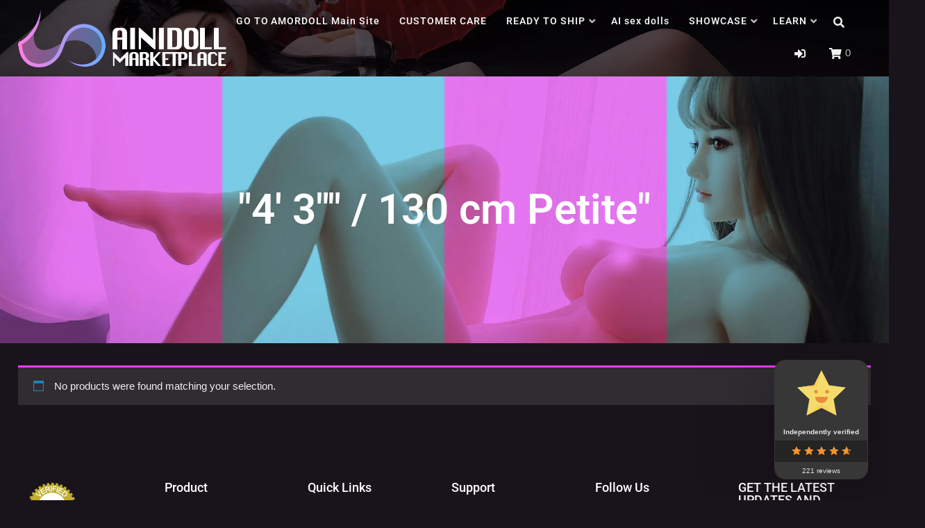

--- FILE ---
content_type: text/html; charset=UTF-8
request_url: https://mysmartdoll.com/product-tag/4-3-130-cm-petite/
body_size: 34852
content:
<!DOCTYPE html>
<html lang="en-US">
<head>
<meta charset="UTF-8">
<meta name="viewport" content="width=device-width, initial-scale=1">
<link rel="profile" href="https://gmpg.org/xfn/11">

<title>&#8220;4&#8242; 3&#8243;&#8221; / 130 cm Petite&#8221; &#8211; MySmartDoll &#8211; A marketplace for dolls</title>
<meta name='robots' content='max-image-preview:large' />
<!-- Jetpack Site Verification Tags -->
<meta name="google-site-verification" content="Rujfx4jwAzT4GDtHSOypItQWK7tEg3gKpfLamRveQhc" />
<script>window._wca = window._wca || [];</script>
<link rel='dns-prefetch' href='//static.klaviyo.com' />
<link rel='dns-prefetch' href='//www.google.com' />
<link rel='dns-prefetch' href='//developers.seamlesschex.com' />
<link rel='dns-prefetch' href='//stats.wp.com' />
<link rel='dns-prefetch' href='//use.fontawesome.com' />
<link rel='dns-prefetch' href='//fonts.googleapis.com' />
<link rel='dns-prefetch' href='//jetpack.wordpress.com' />
<link rel='dns-prefetch' href='//s0.wp.com' />
<link rel='dns-prefetch' href='//public-api.wordpress.com' />
<link rel='dns-prefetch' href='//0.gravatar.com' />
<link rel='dns-prefetch' href='//1.gravatar.com' />
<link rel='dns-prefetch' href='//2.gravatar.com' />
<link rel="alternate" type="application/rss+xml" title="MySmartDoll - A marketplace for dolls &raquo; Feed" href="https://mysmartdoll.com/feed/" />
<link rel="alternate" type="application/rss+xml" title="MySmartDoll - A marketplace for dolls &raquo; Comments Feed" href="https://mysmartdoll.com/comments/feed/" />
<link rel="alternate" type="application/rss+xml" title="MySmartDoll - A marketplace for dolls &raquo; &quot;4&#039; 3&quot;&quot; / 130 cm Petite&quot; Tag Feed" href="https://mysmartdoll.com/product-tag/4-3-130-cm-petite/feed/" />
		<style>
			.lazyload,
			.lazyloading {
				max-width: 100%;
			}
		</style>
		<style id='wp-img-auto-sizes-contain-inline-css' type='text/css'>
img:is([sizes=auto i],[sizes^="auto," i]){contain-intrinsic-size:3000px 1500px}
/*# sourceURL=wp-img-auto-sizes-contain-inline-css */
</style>
<link rel='stylesheet' id='hfe-widgets-style-css' href='https://mysmartdoll.com/wp-content/plugins/header-footer-elementor/inc/widgets-css/frontend.css?ver=2.7.0' type='text/css' media='all' />
<link rel='stylesheet' id='hfe-woo-product-grid-css' href='https://mysmartdoll.com/wp-content/plugins/header-footer-elementor/inc/widgets-css/woo-products.css?ver=2.7.0' type='text/css' media='all' />
<style id='wp-emoji-styles-inline-css' type='text/css'>

	img.wp-smiley, img.emoji {
		display: inline !important;
		border: none !important;
		box-shadow: none !important;
		height: 1em !important;
		width: 1em !important;
		margin: 0 0.07em !important;
		vertical-align: -0.1em !important;
		background: none !important;
		padding: 0 !important;
	}
/*# sourceURL=wp-emoji-styles-inline-css */
</style>
<link rel='stylesheet' id='wp-block-library-css' href='https://mysmartdoll.com/wp-includes/css/dist/block-library/style.min.css?ver=6.9' type='text/css' media='all' />
<style id='classic-theme-styles-inline-css' type='text/css'>
/*! This file is auto-generated */
.wp-block-button__link{color:#fff;background-color:#32373c;border-radius:9999px;box-shadow:none;text-decoration:none;padding:calc(.667em + 2px) calc(1.333em + 2px);font-size:1.125em}.wp-block-file__button{background:#32373c;color:#fff;text-decoration:none}
/*# sourceURL=/wp-includes/css/classic-themes.min.css */
</style>
<link rel='stylesheet' id='cr-frontend-css-css' href='https://mysmartdoll.com/wp-content/plugins/customer-reviews-woocommerce/css/frontend.css?ver=5.92.0' type='text/css' media='all' />
<link rel='stylesheet' id='cr-badges-css-css' href='https://mysmartdoll.com/wp-content/plugins/customer-reviews-woocommerce/css/badges.css?ver=5.92.0' type='text/css' media='all' />
<style id='global-styles-inline-css' type='text/css'>
:root{--wp--preset--aspect-ratio--square: 1;--wp--preset--aspect-ratio--4-3: 4/3;--wp--preset--aspect-ratio--3-4: 3/4;--wp--preset--aspect-ratio--3-2: 3/2;--wp--preset--aspect-ratio--2-3: 2/3;--wp--preset--aspect-ratio--16-9: 16/9;--wp--preset--aspect-ratio--9-16: 9/16;--wp--preset--color--black: #000000;--wp--preset--color--cyan-bluish-gray: #abb8c3;--wp--preset--color--white: #ffffff;--wp--preset--color--pale-pink: #f78da7;--wp--preset--color--vivid-red: #cf2e2e;--wp--preset--color--luminous-vivid-orange: #ff6900;--wp--preset--color--luminous-vivid-amber: #fcb900;--wp--preset--color--light-green-cyan: #7bdcb5;--wp--preset--color--vivid-green-cyan: #00d084;--wp--preset--color--pale-cyan-blue: #8ed1fc;--wp--preset--color--vivid-cyan-blue: #0693e3;--wp--preset--color--vivid-purple: #9b51e0;--wp--preset--color--custom-color-1: #0a0909;--wp--preset--color--custom-color-2: #ef3bff;--wp--preset--color--very-dark-grey: #414141;--wp--preset--color--very-light-grey: #fcfcfc;--wp--preset--color--very-light-gray: #eeeeee;--wp--preset--color--very-dark-gray: #313131;--wp--preset--gradient--vivid-cyan-blue-to-vivid-purple: linear-gradient(135deg,rgb(6,147,227) 0%,rgb(155,81,224) 100%);--wp--preset--gradient--light-green-cyan-to-vivid-green-cyan: linear-gradient(135deg,rgb(122,220,180) 0%,rgb(0,208,130) 100%);--wp--preset--gradient--luminous-vivid-amber-to-luminous-vivid-orange: linear-gradient(135deg,rgb(252,185,0) 0%,rgb(255,105,0) 100%);--wp--preset--gradient--luminous-vivid-orange-to-vivid-red: linear-gradient(135deg,rgb(255,105,0) 0%,rgb(207,46,46) 100%);--wp--preset--gradient--very-light-gray-to-cyan-bluish-gray: linear-gradient(135deg,rgb(238,238,238) 0%,rgb(169,184,195) 100%);--wp--preset--gradient--cool-to-warm-spectrum: linear-gradient(135deg,rgb(74,234,220) 0%,rgb(151,120,209) 20%,rgb(207,42,186) 40%,rgb(238,44,130) 60%,rgb(251,105,98) 80%,rgb(254,248,76) 100%);--wp--preset--gradient--blush-light-purple: linear-gradient(135deg,rgb(255,206,236) 0%,rgb(152,150,240) 100%);--wp--preset--gradient--blush-bordeaux: linear-gradient(135deg,rgb(254,205,165) 0%,rgb(254,45,45) 50%,rgb(107,0,62) 100%);--wp--preset--gradient--luminous-dusk: linear-gradient(135deg,rgb(255,203,112) 0%,rgb(199,81,192) 50%,rgb(65,88,208) 100%);--wp--preset--gradient--pale-ocean: linear-gradient(135deg,rgb(255,245,203) 0%,rgb(182,227,212) 50%,rgb(51,167,181) 100%);--wp--preset--gradient--electric-grass: linear-gradient(135deg,rgb(202,248,128) 0%,rgb(113,206,126) 100%);--wp--preset--gradient--midnight: linear-gradient(135deg,rgb(2,3,129) 0%,rgb(40,116,252) 100%);--wp--preset--font-size--small: 13px;--wp--preset--font-size--medium: 20px;--wp--preset--font-size--large: 36px;--wp--preset--font-size--x-large: 42px;--wp--preset--font-family--inter: "Inter", sans-serif;--wp--preset--font-family--cardo: Cardo;--wp--preset--spacing--20: 0.44rem;--wp--preset--spacing--30: 0.67rem;--wp--preset--spacing--40: 1rem;--wp--preset--spacing--50: 1.5rem;--wp--preset--spacing--60: 2.25rem;--wp--preset--spacing--70: 3.38rem;--wp--preset--spacing--80: 5.06rem;--wp--preset--shadow--natural: 6px 6px 9px rgba(0, 0, 0, 0.2);--wp--preset--shadow--deep: 12px 12px 50px rgba(0, 0, 0, 0.4);--wp--preset--shadow--sharp: 6px 6px 0px rgba(0, 0, 0, 0.2);--wp--preset--shadow--outlined: 6px 6px 0px -3px rgb(255, 255, 255), 6px 6px rgb(0, 0, 0);--wp--preset--shadow--crisp: 6px 6px 0px rgb(0, 0, 0);}:where(.is-layout-flex){gap: 0.5em;}:where(.is-layout-grid){gap: 0.5em;}body .is-layout-flex{display: flex;}.is-layout-flex{flex-wrap: wrap;align-items: center;}.is-layout-flex > :is(*, div){margin: 0;}body .is-layout-grid{display: grid;}.is-layout-grid > :is(*, div){margin: 0;}:where(.wp-block-columns.is-layout-flex){gap: 2em;}:where(.wp-block-columns.is-layout-grid){gap: 2em;}:where(.wp-block-post-template.is-layout-flex){gap: 1.25em;}:where(.wp-block-post-template.is-layout-grid){gap: 1.25em;}.has-black-color{color: var(--wp--preset--color--black) !important;}.has-cyan-bluish-gray-color{color: var(--wp--preset--color--cyan-bluish-gray) !important;}.has-white-color{color: var(--wp--preset--color--white) !important;}.has-pale-pink-color{color: var(--wp--preset--color--pale-pink) !important;}.has-vivid-red-color{color: var(--wp--preset--color--vivid-red) !important;}.has-luminous-vivid-orange-color{color: var(--wp--preset--color--luminous-vivid-orange) !important;}.has-luminous-vivid-amber-color{color: var(--wp--preset--color--luminous-vivid-amber) !important;}.has-light-green-cyan-color{color: var(--wp--preset--color--light-green-cyan) !important;}.has-vivid-green-cyan-color{color: var(--wp--preset--color--vivid-green-cyan) !important;}.has-pale-cyan-blue-color{color: var(--wp--preset--color--pale-cyan-blue) !important;}.has-vivid-cyan-blue-color{color: var(--wp--preset--color--vivid-cyan-blue) !important;}.has-vivid-purple-color{color: var(--wp--preset--color--vivid-purple) !important;}.has-black-background-color{background-color: var(--wp--preset--color--black) !important;}.has-cyan-bluish-gray-background-color{background-color: var(--wp--preset--color--cyan-bluish-gray) !important;}.has-white-background-color{background-color: var(--wp--preset--color--white) !important;}.has-pale-pink-background-color{background-color: var(--wp--preset--color--pale-pink) !important;}.has-vivid-red-background-color{background-color: var(--wp--preset--color--vivid-red) !important;}.has-luminous-vivid-orange-background-color{background-color: var(--wp--preset--color--luminous-vivid-orange) !important;}.has-luminous-vivid-amber-background-color{background-color: var(--wp--preset--color--luminous-vivid-amber) !important;}.has-light-green-cyan-background-color{background-color: var(--wp--preset--color--light-green-cyan) !important;}.has-vivid-green-cyan-background-color{background-color: var(--wp--preset--color--vivid-green-cyan) !important;}.has-pale-cyan-blue-background-color{background-color: var(--wp--preset--color--pale-cyan-blue) !important;}.has-vivid-cyan-blue-background-color{background-color: var(--wp--preset--color--vivid-cyan-blue) !important;}.has-vivid-purple-background-color{background-color: var(--wp--preset--color--vivid-purple) !important;}.has-black-border-color{border-color: var(--wp--preset--color--black) !important;}.has-cyan-bluish-gray-border-color{border-color: var(--wp--preset--color--cyan-bluish-gray) !important;}.has-white-border-color{border-color: var(--wp--preset--color--white) !important;}.has-pale-pink-border-color{border-color: var(--wp--preset--color--pale-pink) !important;}.has-vivid-red-border-color{border-color: var(--wp--preset--color--vivid-red) !important;}.has-luminous-vivid-orange-border-color{border-color: var(--wp--preset--color--luminous-vivid-orange) !important;}.has-luminous-vivid-amber-border-color{border-color: var(--wp--preset--color--luminous-vivid-amber) !important;}.has-light-green-cyan-border-color{border-color: var(--wp--preset--color--light-green-cyan) !important;}.has-vivid-green-cyan-border-color{border-color: var(--wp--preset--color--vivid-green-cyan) !important;}.has-pale-cyan-blue-border-color{border-color: var(--wp--preset--color--pale-cyan-blue) !important;}.has-vivid-cyan-blue-border-color{border-color: var(--wp--preset--color--vivid-cyan-blue) !important;}.has-vivid-purple-border-color{border-color: var(--wp--preset--color--vivid-purple) !important;}.has-vivid-cyan-blue-to-vivid-purple-gradient-background{background: var(--wp--preset--gradient--vivid-cyan-blue-to-vivid-purple) !important;}.has-light-green-cyan-to-vivid-green-cyan-gradient-background{background: var(--wp--preset--gradient--light-green-cyan-to-vivid-green-cyan) !important;}.has-luminous-vivid-amber-to-luminous-vivid-orange-gradient-background{background: var(--wp--preset--gradient--luminous-vivid-amber-to-luminous-vivid-orange) !important;}.has-luminous-vivid-orange-to-vivid-red-gradient-background{background: var(--wp--preset--gradient--luminous-vivid-orange-to-vivid-red) !important;}.has-very-light-gray-to-cyan-bluish-gray-gradient-background{background: var(--wp--preset--gradient--very-light-gray-to-cyan-bluish-gray) !important;}.has-cool-to-warm-spectrum-gradient-background{background: var(--wp--preset--gradient--cool-to-warm-spectrum) !important;}.has-blush-light-purple-gradient-background{background: var(--wp--preset--gradient--blush-light-purple) !important;}.has-blush-bordeaux-gradient-background{background: var(--wp--preset--gradient--blush-bordeaux) !important;}.has-luminous-dusk-gradient-background{background: var(--wp--preset--gradient--luminous-dusk) !important;}.has-pale-ocean-gradient-background{background: var(--wp--preset--gradient--pale-ocean) !important;}.has-electric-grass-gradient-background{background: var(--wp--preset--gradient--electric-grass) !important;}.has-midnight-gradient-background{background: var(--wp--preset--gradient--midnight) !important;}.has-small-font-size{font-size: var(--wp--preset--font-size--small) !important;}.has-medium-font-size{font-size: var(--wp--preset--font-size--medium) !important;}.has-large-font-size{font-size: var(--wp--preset--font-size--large) !important;}.has-x-large-font-size{font-size: var(--wp--preset--font-size--x-large) !important;}
:where(.wp-block-post-template.is-layout-flex){gap: 1.25em;}:where(.wp-block-post-template.is-layout-grid){gap: 1.25em;}
:where(.wp-block-term-template.is-layout-flex){gap: 1.25em;}:where(.wp-block-term-template.is-layout-grid){gap: 1.25em;}
:where(.wp-block-columns.is-layout-flex){gap: 2em;}:where(.wp-block-columns.is-layout-grid){gap: 2em;}
:root :where(.wp-block-pullquote){font-size: 1.5em;line-height: 1.6;}
/*# sourceURL=global-styles-inline-css */
</style>
<link rel='stylesheet' id='tooltip-css' href='https://mysmartdoll.com/wp-content/plugins/seamlesschex-echeck-payments/css/tooltip.css?ver=6.9' type='text/css' media='all' />
<link rel='stylesheet' id='datepicker-css' href='https://mysmartdoll.com/wp-content/plugins/seamlesschex-echeck-payments/css/datepicker.min.css?ver=6.9' type='text/css' media='all' />
<link rel='stylesheet' id='font-awesome-5-css' href='https://use.fontawesome.com/releases/v5.3.0/css/all.css?ver=5.3.0' type='text/css' media='all' />
<link rel='stylesheet' id='woocommerce-layout-css' href='https://mysmartdoll.com/wp-content/plugins/woocommerce/assets/css/woocommerce-layout.css?ver=9.3.5' type='text/css' media='all' />
<style id='woocommerce-layout-inline-css' type='text/css'>

	.infinite-scroll .woocommerce-pagination {
		display: none;
	}
/*# sourceURL=woocommerce-layout-inline-css */
</style>
<link rel='stylesheet' id='woocommerce-smallscreen-css' href='https://mysmartdoll.com/wp-content/plugins/woocommerce/assets/css/woocommerce-smallscreen.css?ver=9.3.5' type='text/css' media='only screen and (max-width: 768px)' />
<link rel='stylesheet' id='woocommerce-general-css' href='https://mysmartdoll.com/wp-content/plugins/woocommerce/assets/css/woocommerce.css?ver=9.3.5' type='text/css' media='all' />
<style id='woocommerce-inline-inline-css' type='text/css'>
.woocommerce form .form-row .required { visibility: visible; }
/*# sourceURL=woocommerce-inline-inline-css */
</style>
<link rel='stylesheet' id='wcz-frontend-css' href='https://mysmartdoll.com/wp-content/plugins/woocustomizer/assets/css/frontend.css?ver=2.6.3' type='text/css' media='all' />
<link rel='stylesheet' id='hfe-style-css' href='https://mysmartdoll.com/wp-content/plugins/header-footer-elementor/assets/css/header-footer-elementor.css?ver=2.7.0' type='text/css' media='all' />
<link rel='stylesheet' id='elementor-icons-css' href='https://mysmartdoll.com/wp-content/plugins/elementor/assets/lib/eicons/css/elementor-icons.min.css?ver=5.44.0' type='text/css' media='all' />
<link rel='stylesheet' id='elementor-frontend-css' href='https://mysmartdoll.com/wp-content/plugins/elementor/assets/css/frontend.min.css?ver=3.33.4' type='text/css' media='all' />
<link rel='stylesheet' id='elementor-post-830-css' href='https://mysmartdoll.com/wp-content/uploads/elementor/css/post-830.css?ver=1768869106' type='text/css' media='all' />
<link rel='stylesheet' id='elementor-post-1613-css' href='https://mysmartdoll.com/wp-content/uploads/elementor/css/post-1613.css?ver=1768869106' type='text/css' media='all' />
<link rel='stylesheet' id='custom_splitit_checkout_page_css-css' href='https://mysmartdoll.com/wp-content/plugins/splitit-installment-payments/assets/css/style.css?ver=6.9' type='text/css' media='all' />
<link rel='stylesheet' id='lorina-fonts-css' href='//fonts.googleapis.com/css?family=Josefin+Sans%3A100%2C100i%2C300%2C300i%2C400%2C400i%2C600%2C600i%2C700%2C700i%7COpen+Sans%3A300%2C300i%2C400%2C400i%2C600%2C600i%2C700%2C700i%2C800%2C800i&#038;subset=latin%2Clatin-ext' type='text/css' media='all' />
<link rel='stylesheet' id='lorina-fontawesome-css' href='https://mysmartdoll.com/wp-content/themes/lorina-pro/fontawesome/css/all.min.css?ver=6.9' type='text/css' media='all' />
<link rel='stylesheet' id='lorina-icomoon-css' href='https://mysmartdoll.com/wp-content/themes/lorina-pro/css/icomoon.css?ver=6.9' type='text/css' media='all' />
<link rel='stylesheet' id='lorina-bx-slider-css' href='https://mysmartdoll.com/wp-content/themes/lorina-pro/css/bx-slider.css?ver=6.9' type='text/css' media='all' />
<link rel='stylesheet' id='lorina-style-css' href='https://mysmartdoll.com/wp-content/themes/lorina-pro/style.css?ver=1.3.2' type='text/css' media='all' />
<style id='lorina-style-inline-css' type='text/css'>
.site-title{font-size:40px;}.container{max-width:1920px;}th,blockquote,#grid-loop article.sticky,#main.infinite-grid .infinite-wrap article.sticky,#secondary,#shop-filters,.wp-caption-text,.top-search .mini-search,#masthead .top-account .mini-account,#masthead .top-cart .mini-cart,#primary-menu ul,.pagination span,.pagination .dots,.pagination a,.woocommerce nav.woocommerce-pagination ul li a, .woocommerce nav.woocommerce-pagination ul li span,.woocommerce div.product .woocommerce-tabs ul.tabs li,.wp-block-woocommerce-attribute-filter,.wp-block-woocommerce-price-filter,.wp-block-woocommerce-active-filters > h5,.wp-block-woocommerce-active-filters > div,.wp-block-woocommerce-active-filters > div:last-child{background:#0a0909;}.entry-header.with-image,.archive-header.with-image,#masthead,#colophon,.has-custom-color-1-background-color{background-color:#0a0909;}.comment-navigation .nav-next a:after{border-left-color:#0a0909;}.comment-navigation .nav-previous a:after{border-right-color:#0a0909;}.woocommerce div.product .woocommerce-tabs ul.tabs li{border-color:#0a0909;}.has-custom-color-1-color{color:#0a0909;}.button,a.button,button,input[type="button"],input[type="reset"],input[type="submit"],#infinite-handle span button,#infinite-handle span button:hover,#infinite-handle span button:focus,#infinite-handle span button:active,.woocommerce #respond input#submit,.woocommerce a.button,.woocommerce button.button,.woocommerce input.button,.woocommerce #respond input#submit.alt,.woocommerce a.button.alt,.woocommerce button.button.alt,.woocommerce input.button.alt,.woocommerce a.added_to_cart,.woocommerce #respond input#submit.alt.disabled,.woocommerce #respond input#submit.alt.disabled:hover,.woocommerce #respond input#submit.alt:disabled,.woocommerce #respond input#submit.alt:disabled:hover,.woocommerce #respond input#submit.alt:disabled[disabled],.woocommerce #respond input#submit.alt:disabled[disabled]:hover,.woocommerce a.button.alt.disabled,.woocommerce a.button.alt.disabled:hover,.woocommerce a.button.alt:disabled,.woocommerce a.button.alt:disabled:hover,.woocommerce a.button.alt:disabled[disabled],.woocommerce a.button.alt:disabled[disabled]:hover,.woocommerce button.button.alt.disabled,.woocommerce button.button.alt.disabled:hover,.woocommerce button.button.alt:disabled,.woocommerce button.button.alt:disabled:hover,.woocommerce button.button.alt:disabled[disabled],.woocommerce button.button.alt:disabled[disabled]:hover,.woocommerce input.button.alt.disabled,.woocommerce input.button.alt.disabled:hover,.woocommerce input.button.alt:disabled,.woocommerce input.button.alt:disabled:hover,.woocommerce input.button.alt:disabled[disabled],.woocommerce input.button.alt:disabled[disabled]:hover,.entry-header.with-image:before,.archive-header.with-image:before,#home-hero-section .widget_media_image:before,.bx-wrapper .bx-controls-direction a:hover,#footer-menu a[href^="mailto:"]:before,.widget_nav_menu a[href^="mailto:"]:before,#footer-menu a[href^="tel:"]:before,.widget_nav_menu a[href^="tel:"]:before,.pagination a:hover,.pagination .current,.woocommerce nav.woocommerce-pagination ul li a:focus,.woocommerce nav.woocommerce-pagination ul li a:hover,.woocommerce nav.woocommerce-pagination ul li span.current,.woocommerce div.product .woocommerce-tabs ul.tabs li.active{background:#ef3bff;}.woocommerce .sale-flash,.woocommerce ul.products li.product .sale-flash,#yith-quick-view-content .onsale,.woocommerce .widget_price_filter .ui-slider .ui-slider-range,.woocommerce .widget_price_filter .ui-slider .ui-slider-handle,.wp-block-button__link,.has-custom-color-2-background-color,.wc-block-grid__product-onsale,.wc-block-grid__product .wc-block-grid__product-add-to-cart a.added_to_cart{background-color:#ef3bff;}a,#masthead a.lorina-cart.items .lorina-icon-shopping-cart,#masthead a.lorina-cart.items .item-count,#primary-menu li.current-menu-item > a,.featured-post .featured-icon,#add_payment_method .cart-collaterals .cart_totals .discount td,.woocommerce-cart .cart-collaterals .cart_totals .discount td,.woocommerce-checkout .cart-collaterals .cart_totals .discount td,.infinite-loader,.has-custom-color-2-color,.woocommerce .star-rating span::before,.wc-block-grid__product-rating .star-rating span::before,.wc-block-grid__product-rating .wc-block-grid__product-rating__stars span::before{color:#ef3bff;}.woocommerce-info,.woocommerce-message,.woocommerce div.product .woocommerce-tabs ul.tabs:before,.woocommerce div.product .woocommerce-tabs ul.tabs li:after,.woocommerce div.product .woocommerce-tabs ul.tabs li:before,.woocommerce div.product .woocommerce-tabs ul.tabs li.active{border-color:#ef3bff;}.wc-block-price-filter .wc-block-price-filter__range-input-wrapper .wc-block-price-filter__range-input-progress,.rtl .wc-block-price-filter .wc-block-price-filter__range-input-wrapper .wc-block-price-filter__range-input-progress{--range-color:#ef3bff;}.wc-block-price-filter .wc-block-price-filter__range-input::-webkit-slider-thumb,.wc-block-price-filter .wc-block-price-filter__range-input::-moz-range-thumb,.wc-block-price-filter .wc-block-price-filter__range-input::-webkit-slider-thumb,.wc-block-price-filter .wc-block-price-filter__range-input::-moz-range-thumb{background-color:#ef3bff;}.bx-wrapper .bx-controls-direction a{background:rgba(239,59,255,.7);}#masthead.scrolled{border-color:rgba(239,59,255,.2);}@media only screen and (min-width: 1441px){.entry-header.with-image,.archive-header.with-image{min-height:24rem;}}
/*# sourceURL=lorina-style-inline-css */
</style>
<link rel='stylesheet' id='tablepress-default-css' href='https://mysmartdoll.com/wp-content/tablepress-combined.min.css?ver=81' type='text/css' media='all' />
<link rel='stylesheet' id='tablepress-responsive-tables-css' href='https://mysmartdoll.com/wp-content/plugins/tablepress-responsive-tables/css/tablepress-responsive.min.css?ver=1.8' type='text/css' media='all' />
<style id='wcz-customizer-custom-css-inline-css' type='text/css'>
body.post-type-archive-product .woocommerce-breadcrumb{display:none !important;}body.woocommerce form.woocommerce-ordering{display:none !important;}body.woocommerce p.woocommerce-result-count{display:none !important;}body.tax-product_cat .woocommerce-breadcrumb,
				body.tax-product_tag .woocommerce-breadcrumb{display:none !important;}body.tax-product_cat header.woocommerce-products-header,
				body.tax-product_tag header.woocommerce-products-header{display:none !important;}body.single-product .product_meta .posted_in{display:none !important;}body.single-product .product_meta .tagged_as{display:none !important;}
/*# sourceURL=wcz-customizer-custom-css-inline-css */
</style>
<link rel='stylesheet' id='hfe-elementor-icons-css' href='https://mysmartdoll.com/wp-content/plugins/elementor/assets/lib/eicons/css/elementor-icons.min.css?ver=5.34.0' type='text/css' media='all' />
<link rel='stylesheet' id='hfe-icons-list-css' href='https://mysmartdoll.com/wp-content/plugins/elementor/assets/css/widget-icon-list.min.css?ver=3.24.3' type='text/css' media='all' />
<link rel='stylesheet' id='hfe-social-icons-css' href='https://mysmartdoll.com/wp-content/plugins/elementor/assets/css/widget-social-icons.min.css?ver=3.24.0' type='text/css' media='all' />
<link rel='stylesheet' id='hfe-social-share-icons-brands-css' href='https://mysmartdoll.com/wp-content/plugins/elementor/assets/lib/font-awesome/css/brands.css?ver=5.15.3' type='text/css' media='all' />
<link rel='stylesheet' id='hfe-social-share-icons-fontawesome-css' href='https://mysmartdoll.com/wp-content/plugins/elementor/assets/lib/font-awesome/css/fontawesome.css?ver=5.15.3' type='text/css' media='all' />
<link rel='stylesheet' id='hfe-nav-menu-icons-css' href='https://mysmartdoll.com/wp-content/plugins/elementor/assets/lib/font-awesome/css/solid.css?ver=5.15.3' type='text/css' media='all' />
<link rel='stylesheet' id='hfe-widget-blockquote-css' href='https://mysmartdoll.com/wp-content/plugins/elementor-pro/assets/css/widget-blockquote.min.css?ver=3.25.0' type='text/css' media='all' />
<link rel='stylesheet' id='hfe-mega-menu-css' href='https://mysmartdoll.com/wp-content/plugins/elementor-pro/assets/css/widget-mega-menu.min.css?ver=3.26.2' type='text/css' media='all' />
<link rel='stylesheet' id='hfe-nav-menu-widget-css' href='https://mysmartdoll.com/wp-content/plugins/elementor-pro/assets/css/widget-nav-menu.min.css?ver=3.26.0' type='text/css' media='all' />
<link rel='stylesheet' id='prdctfltr-css' href='https://mysmartdoll.com/wp-content/plugins/prdctfltr/includes/css/styles.css?ver=8.0.2' type='text/css' media='all' />
<link rel='stylesheet' id='elementor-gf-local-roboto-css' href='https://mysmartdoll.com/wp-content/uploads/elementor/google-fonts/css/roboto.css?ver=1744430930' type='text/css' media='all' />
<link rel='stylesheet' id='elementor-gf-local-robotoslab-css' href='https://mysmartdoll.com/wp-content/uploads/elementor/google-fonts/css/robotoslab.css?ver=1744430906' type='text/css' media='all' />
<script type="text/template" id="tmpl-variation-template">
	<div class="woocommerce-variation-description">{{{ data.variation.variation_description }}}</div>
	<div class="woocommerce-variation-price">{{{ data.variation.price_html }}}</div>
	<div class="woocommerce-variation-availability">{{{ data.variation.availability_html }}}</div>
</script>
<script type="text/template" id="tmpl-unavailable-variation-template">
	<p role="alert">Sorry, this product is unavailable. Please choose a different combination.</p>
</script>
<script type="text/javascript">
            window._nslDOMReady = (function () {
                const executedCallbacks = new Set();
            
                return function (callback) {
                    /**
                    * Third parties might dispatch DOMContentLoaded events, so we need to ensure that we only run our callback once!
                    */
                    if (executedCallbacks.has(callback)) return;
            
                    const wrappedCallback = function () {
                        if (executedCallbacks.has(callback)) return;
                        executedCallbacks.add(callback);
                        callback();
                    };
            
                    if (document.readyState === "complete" || document.readyState === "interactive") {
                        wrappedCallback();
                    } else {
                        document.addEventListener("DOMContentLoaded", wrappedCallback);
                    }
                };
            })();
        </script><script type="text/javascript" src="https://mysmartdoll.com/wp-includes/js/jquery/jquery.min.js?ver=3.7.1" id="jquery-core-js"></script>
<script type="text/javascript" src="https://mysmartdoll.com/wp-includes/js/jquery/jquery-migrate.min.js?ver=3.4.1" id="jquery-migrate-js"></script>
<script type="text/javascript" id="jquery-js-after">
/* <![CDATA[ */
!function($){"use strict";$(document).ready(function(){$(this).scrollTop()>100&&$(".hfe-scroll-to-top-wrap").removeClass("hfe-scroll-to-top-hide"),$(window).scroll(function(){$(this).scrollTop()<100?$(".hfe-scroll-to-top-wrap").fadeOut(300):$(".hfe-scroll-to-top-wrap").fadeIn(300)}),$(".hfe-scroll-to-top-wrap").on("click",function(){$("html, body").animate({scrollTop:0},300);return!1})})}(jQuery);
!function($){'use strict';$(document).ready(function(){var bar=$('.hfe-reading-progress-bar');if(!bar.length)return;$(window).on('scroll',function(){var s=$(window).scrollTop(),d=$(document).height()-$(window).height(),p=d? s/d*100:0;bar.css('width',p+'%')});});}(jQuery);
//# sourceURL=jquery-js-after
/* ]]> */
</script>
<script type="text/javascript" src="https://mysmartdoll.com/wp-includes/js/underscore.min.js?ver=1.13.7" id="underscore-js"></script>
<script type="text/javascript" id="wp-util-js-extra">
/* <![CDATA[ */
var _wpUtilSettings = {"ajax":{"url":"/wp-admin/admin-ajax.php"}};
//# sourceURL=wp-util-js-extra
/* ]]> */
</script>
<script type="text/javascript" src="https://mysmartdoll.com/wp-includes/js/wp-util.min.js?ver=6.9" id="wp-util-js"></script>
<script type="text/javascript" src="https://mysmartdoll.com/wp-content/plugins/woocommerce/assets/js/jquery-blockui/jquery.blockUI.min.js?ver=2.70" id="jquery-blockui-js" defer="defer" data-wp-strategy="defer"></script>
<script type="text/javascript" id="wc-add-to-cart-variation-js-extra">
/* <![CDATA[ */
var wc_add_to_cart_variation_params = {"wc_ajax_url":"/?wc-ajax=%%endpoint%%","i18n_no_matching_variations_text":"Sorry, no products matched your selection. Please choose a different combination.","i18n_make_a_selection_text":"Please select some product options before adding this product to your cart.","i18n_unavailable_text":"Sorry, this product is unavailable. Please choose a different combination."};
//# sourceURL=wc-add-to-cart-variation-js-extra
/* ]]> */
</script>
<script type="text/javascript" src="https://mysmartdoll.com/wp-content/plugins/woocommerce/assets/js/frontend/add-to-cart-variation.min.js?ver=9.3.5" id="wc-add-to-cart-variation-js" defer="defer" data-wp-strategy="defer"></script>
<script type="text/javascript" src="https://mysmartdoll.com/wp-content/plugins/recaptcha-woo/js/rcfwc.js?ver=1.0" id="rcfwc-js-js" defer="defer" data-wp-strategy="defer"></script>
<script type="text/javascript" src="https://www.google.com/recaptcha/api.js?hl=en_US" id="recaptcha-js" defer="defer" data-wp-strategy="defer"></script>
<script type="text/javascript" src="https://developers.seamlesschex.com/seamlesschex/docs/checkoutjs/sdk-min.js?ver=6.9" id="seamlesschex-checkout-sdk-js"></script>
<script type="text/javascript" id="wc-add-to-cart-js-extra">
/* <![CDATA[ */
var wc_add_to_cart_params = {"ajax_url":"/wp-admin/admin-ajax.php","wc_ajax_url":"/?wc-ajax=%%endpoint%%","i18n_view_cart":"View cart","cart_url":"https://mysmartdoll.com/cart/","is_cart":"","cart_redirect_after_add":"yes"};
//# sourceURL=wc-add-to-cart-js-extra
/* ]]> */
</script>
<script type="text/javascript" src="https://mysmartdoll.com/wp-content/plugins/woocommerce/assets/js/frontend/add-to-cart.min.js?ver=9.3.5" id="wc-add-to-cart-js" defer="defer" data-wp-strategy="defer"></script>
<script type="text/javascript" src="https://mysmartdoll.com/wp-content/plugins/woocommerce/assets/js/js-cookie/js.cookie.min.js?ver=2.1.4-wc.9.3.5" id="js-cookie-js" defer="defer" data-wp-strategy="defer"></script>
<script type="text/javascript" id="woocommerce-js-extra">
/* <![CDATA[ */
var woocommerce_params = {"ajax_url":"/wp-admin/admin-ajax.php","wc_ajax_url":"/?wc-ajax=%%endpoint%%"};
//# sourceURL=woocommerce-js-extra
/* ]]> */
</script>
<script type="text/javascript" src="https://mysmartdoll.com/wp-content/plugins/woocommerce/assets/js/frontend/woocommerce.min.js?ver=9.3.5" id="woocommerce-js" defer="defer" data-wp-strategy="defer"></script>
<script type="text/javascript" src="https://stats.wp.com/s-202604.js" id="woocommerce-analytics-js" defer="defer" data-wp-strategy="defer"></script>
<script type="text/javascript" id="wc-settings-dep-in-header-js-after">
/* <![CDATA[ */
console.warn( "Scripts that have a dependency on [wc-settings, wc-blocks-checkout] must be loaded in the footer, klaviyo-klaviyo-checkout-block-editor-script was registered to load in the header, but has been switched to load in the footer instead. See https://github.com/woocommerce/woocommerce-gutenberg-products-block/pull/5059" );
console.warn( "Scripts that have a dependency on [wc-settings, wc-blocks-checkout] must be loaded in the footer, klaviyo-klaviyo-checkout-block-view-script was registered to load in the header, but has been switched to load in the footer instead. See https://github.com/woocommerce/woocommerce-gutenberg-products-block/pull/5059" );
//# sourceURL=wc-settings-dep-in-header-js-after
/* ]]> */
</script>
<link rel="https://api.w.org/" href="https://mysmartdoll.com/wp-json/" /><link rel="alternate" title="JSON" type="application/json" href="https://mysmartdoll.com/wp-json/wp/v2/product_tag/153" /><link rel="EditURI" type="application/rsd+xml" title="RSD" href="https://mysmartdoll.com/xmlrpc.php?rsd" />
<meta name="author" content="AINIDOLL SEX DOLL ">
<meta property="og:url" content="https://mysmartdoll.com">
<meta property="og:site_name" content="Online Shop for Next-Generation AI Smart Sex Doll">
<meta property="og:title" content="AI Powered Sex Doll, AI Powered Sex Robots">
<meta property="og:description" content="AI Powered sex doll is the Next-Generation Sex Dolls "> <meta name="twitter:site" content="@mysmartdoll">
<meta name="twitter:card" content="summary">  <meta name="HandheldFriendly" content="True">
<meta name="google-site-verification" content="RMCEgnAzZ2FS_SWivv8g0wYs6PCbZA2wVQ2w7ropP-o"/> 
<meta name="description" content="Free Shipping Worldwide! 3-15 Days Arrive! Best Quality and Reviews! Build and Customize your Lifelike Artificial Inteligence(AI) Powered Sex Doll. High-quality smart sex doll for sale. Based in USA and Live Support! Order yours today!" />
<meta name="keywords" content="Sex Doll, Ai Powered Sex Doll, Artificial Inteligence Sex Doll, Sex Toy, Free Shipping, USA Based, Lifelike, Smart Doll" />
<!-- Google Tag Manager -->
<script>(function(w,d,s,l,i){w[l]=w[l]||[];w[l].push({'gtm.start':
new Date().getTime(),event:'gtm.js'});var f=d.getElementsByTagName(s)[0],
j=d.createElement(s),dl=l!='dataLayer'?'&l='+l:'';j.async=true;j.src=
'https://www.googletagmanager.com/gtm.js?id='+i+dl;f.parentNode.insertBefore(j,f);
})(window,document,'script','dataLayer','GTM-WMJJT4C');</script>
<!-- End Google Tag Manager -->
    	<style>img#wpstats{display:none}</style>
				<script>
			document.documentElement.className = document.documentElement.className.replace('no-js', 'js');
		</script>
				<style>
			.no-js img.lazyload {
				display: none;
			}

			figure.wp-block-image img.lazyloading {
				min-width: 150px;
			}

			.lazyload,
			.lazyloading {
				--smush-placeholder-width: 100px;
				--smush-placeholder-aspect-ratio: 1/1;
				width: var(--smush-image-width, var(--smush-placeholder-width)) !important;
				aspect-ratio: var(--smush-image-aspect-ratio, var(--smush-placeholder-aspect-ratio)) !important;
			}

						.lazyload {
				opacity: 0;
			}

			.lazyloading {
				border: 0 !important;
				opacity: 1;
				background: rgba(255, 255, 255, 0) url('https://mysmartdoll.com/wp-content/plugins/wp-smushit/app/assets/images/smush-lazyloader-4.gif') no-repeat center !important;
				background-size: 16px auto !important;
				min-width: 16px;
			}

					</style>
			<noscript><style>.woocommerce-product-gallery{ opacity: 1 !important; }</style></noscript>
	<meta name="generator" content="Elementor 3.33.4; features: additional_custom_breakpoints; settings: css_print_method-external, google_font-enabled, font_display-auto">
<link rel="preconnect" href="//code.tidio.co">			<style>
				.e-con.e-parent:nth-of-type(n+4):not(.e-lazyloaded):not(.e-no-lazyload),
				.e-con.e-parent:nth-of-type(n+4):not(.e-lazyloaded):not(.e-no-lazyload) * {
					background-image: none !important;
				}
				@media screen and (max-height: 1024px) {
					.e-con.e-parent:nth-of-type(n+3):not(.e-lazyloaded):not(.e-no-lazyload),
					.e-con.e-parent:nth-of-type(n+3):not(.e-lazyloaded):not(.e-no-lazyload) * {
						background-image: none !important;
					}
				}
				@media screen and (max-height: 640px) {
					.e-con.e-parent:nth-of-type(n+2):not(.e-lazyloaded):not(.e-no-lazyload),
					.e-con.e-parent:nth-of-type(n+2):not(.e-lazyloaded):not(.e-no-lazyload) * {
						background-image: none !important;
					}
				}
			</style>
			<style type="text/css" id="custom-background-css">
body.custom-background { background-color: #19141b; background-image: url("https://ainidoll.com/wp-content/uploads/2020/03/WeChat-Image_20200330215035.jpg"); background-position: center top; background-size: contain; background-repeat: no-repeat; background-attachment: fixed; }
</style>
	
<!-- Jetpack Open Graph Tags -->
<meta property="og:type" content="website" />
<meta property="og:title" content="&#8220;4&#8242; 3&#8243;&#8221; / 130 cm Petite&#8221; &#8211; MySmartDoll &#8211; A marketplace for dolls" />
<meta property="og:url" content="https://mysmartdoll.com/product-tag/4-3-130-cm-petite/" />
<meta property="og:site_name" content="MySmartDoll - A marketplace for dolls" />
<meta property="og:image" content="https://mysmartdoll.com/wp-content/uploads/2020/03/logo_single.png" />
<meta property="og:image:width" content="220" />
<meta property="og:image:height" content="220" />
<meta property="og:image:alt" content="" />
<meta property="og:locale" content="en_US" />

<!-- End Jetpack Open Graph Tags -->
<style class='wp-fonts-local' type='text/css'>
@font-face{font-family:Inter;font-style:normal;font-weight:300 900;font-display:fallback;src:url('https://mysmartdoll.com/wp-content/plugins/woocommerce/assets/fonts/Inter-VariableFont_slnt,wght.woff2') format('woff2');font-stretch:normal;}
@font-face{font-family:Cardo;font-style:normal;font-weight:400;font-display:fallback;src:url('https://mysmartdoll.com/wp-content/plugins/woocommerce/assets/fonts/cardo_normal_400.woff2') format('woff2');}
</style>
<link rel="icon" href="https://mysmartdoll.com/wp-content/uploads/2020/03/logo_single-100x100.png" sizes="32x32" />
<link rel="icon" href="https://mysmartdoll.com/wp-content/uploads/2020/03/logo_single.png" sizes="192x192" />
<link rel="apple-touch-icon" href="https://mysmartdoll.com/wp-content/uploads/2020/03/logo_single.png" />
<meta name="msapplication-TileImage" content="https://mysmartdoll.com/wp-content/uploads/2020/03/logo_single.png" />
<meta name="generator" content="Product Filter for WooCommerce"/><style type="text/css">div.nsl-container[data-align="left"] {
    text-align: left;
}

div.nsl-container[data-align="center"] {
    text-align: center;
}

div.nsl-container[data-align="right"] {
    text-align: right;
}


div.nsl-container div.nsl-container-buttons a[data-plugin="nsl"] {
    text-decoration: none;
    box-shadow: none;
    border: 0;
}

div.nsl-container .nsl-container-buttons {
    display: flex;
    padding: 5px 0;
}

div.nsl-container.nsl-container-block .nsl-container-buttons {
    display: inline-grid;
    grid-template-columns: minmax(145px, auto);
}

div.nsl-container-block-fullwidth .nsl-container-buttons {
    flex-flow: column;
    align-items: center;
}

div.nsl-container-block-fullwidth .nsl-container-buttons a,
div.nsl-container-block .nsl-container-buttons a {
    flex: 1 1 auto;
    display: block;
    margin: 5px 0;
    width: 100%;
}

div.nsl-container-inline {
    margin: -5px;
    text-align: left;
}

div.nsl-container-inline .nsl-container-buttons {
    justify-content: center;
    flex-wrap: wrap;
}

div.nsl-container-inline .nsl-container-buttons a {
    margin: 5px;
    display: inline-block;
}

div.nsl-container-grid .nsl-container-buttons {
    flex-flow: row;
    align-items: center;
    flex-wrap: wrap;
}

div.nsl-container-grid .nsl-container-buttons a {
    flex: 1 1 auto;
    display: block;
    margin: 5px;
    max-width: 280px;
    width: 100%;
}

@media only screen and (min-width: 650px) {
    div.nsl-container-grid .nsl-container-buttons a {
        width: auto;
    }
}

div.nsl-container .nsl-button {
    cursor: pointer;
    vertical-align: top;
    border-radius: 4px;
}

div.nsl-container .nsl-button-default {
    color: #fff;
    display: flex;
}

div.nsl-container .nsl-button-icon {
    display: inline-block;
}

div.nsl-container .nsl-button-svg-container {
    flex: 0 0 auto;
    padding: 8px;
    display: flex;
    align-items: center;
}

div.nsl-container svg {
    height: 24px;
    width: 24px;
    vertical-align: top;
}

div.nsl-container .nsl-button-default div.nsl-button-label-container {
    margin: 0 24px 0 12px;
    padding: 10px 0;
    font-family: Helvetica, Arial, sans-serif;
    font-size: 16px;
    line-height: 20px;
    letter-spacing: .25px;
    overflow: hidden;
    text-align: center;
    text-overflow: clip;
    white-space: nowrap;
    flex: 1 1 auto;
    -webkit-font-smoothing: antialiased;
    -moz-osx-font-smoothing: grayscale;
    text-transform: none;
    display: inline-block;
}

div.nsl-container .nsl-button-google[data-skin="light"] {
    box-shadow: inset 0 0 0 1px #747775;
    color: #1f1f1f;
}

div.nsl-container .nsl-button-google[data-skin="dark"] {
    box-shadow: inset 0 0 0 1px #8E918F;
    color: #E3E3E3;
}

div.nsl-container .nsl-button-google[data-skin="neutral"] {
    color: #1F1F1F;
}

div.nsl-container .nsl-button-google div.nsl-button-label-container {
    font-family: "Roboto Medium", Roboto, Helvetica, Arial, sans-serif;
}

div.nsl-container .nsl-button-apple .nsl-button-svg-container {
    padding: 0 6px;
}

div.nsl-container .nsl-button-apple .nsl-button-svg-container svg {
    height: 40px;
    width: auto;
}

div.nsl-container .nsl-button-apple[data-skin="light"] {
    color: #000;
    box-shadow: 0 0 0 1px #000;
}

div.nsl-container .nsl-button-facebook[data-skin="white"] {
    color: #000;
    box-shadow: inset 0 0 0 1px #000;
}

div.nsl-container .nsl-button-facebook[data-skin="light"] {
    color: #1877F2;
    box-shadow: inset 0 0 0 1px #1877F2;
}

div.nsl-container .nsl-button-spotify[data-skin="white"] {
    color: #191414;
    box-shadow: inset 0 0 0 1px #191414;
}

div.nsl-container .nsl-button-apple div.nsl-button-label-container {
    font-size: 17px;
    font-family: -apple-system, BlinkMacSystemFont, "Segoe UI", Roboto, Helvetica, Arial, sans-serif, "Apple Color Emoji", "Segoe UI Emoji", "Segoe UI Symbol";
}

div.nsl-container .nsl-button-slack div.nsl-button-label-container {
    font-size: 17px;
    font-family: -apple-system, BlinkMacSystemFont, "Segoe UI", Roboto, Helvetica, Arial, sans-serif, "Apple Color Emoji", "Segoe UI Emoji", "Segoe UI Symbol";
}

div.nsl-container .nsl-button-slack[data-skin="light"] {
    color: #000000;
    box-shadow: inset 0 0 0 1px #DDDDDD;
}

div.nsl-container .nsl-button-tiktok[data-skin="light"] {
    color: #161823;
    box-shadow: 0 0 0 1px rgba(22, 24, 35, 0.12);
}


div.nsl-container .nsl-button-kakao {
    color: rgba(0, 0, 0, 0.85);
}

.nsl-clear {
    clear: both;
}

.nsl-container {
    clear: both;
}

.nsl-disabled-provider .nsl-button {
    filter: grayscale(1);
    opacity: 0.8;
}

/*Button align start*/

div.nsl-container-inline[data-align="left"] .nsl-container-buttons {
    justify-content: flex-start;
}

div.nsl-container-inline[data-align="center"] .nsl-container-buttons {
    justify-content: center;
}

div.nsl-container-inline[data-align="right"] .nsl-container-buttons {
    justify-content: flex-end;
}


div.nsl-container-grid[data-align="left"] .nsl-container-buttons {
    justify-content: flex-start;
}

div.nsl-container-grid[data-align="center"] .nsl-container-buttons {
    justify-content: center;
}

div.nsl-container-grid[data-align="right"] .nsl-container-buttons {
    justify-content: flex-end;
}

div.nsl-container-grid[data-align="space-around"] .nsl-container-buttons {
    justify-content: space-around;
}

div.nsl-container-grid[data-align="space-between"] .nsl-container-buttons {
    justify-content: space-between;
}

/* Button align end*/

/* Redirect */

#nsl-redirect-overlay {
    display: flex;
    flex-direction: column;
    justify-content: center;
    align-items: center;
    position: fixed;
    z-index: 1000000;
    left: 0;
    top: 0;
    width: 100%;
    height: 100%;
    backdrop-filter: blur(1px);
    background-color: RGBA(0, 0, 0, .32);;
}

#nsl-redirect-overlay-container {
    display: flex;
    flex-direction: column;
    justify-content: center;
    align-items: center;
    background-color: white;
    padding: 30px;
    border-radius: 10px;
}

#nsl-redirect-overlay-spinner {
    content: '';
    display: block;
    margin: 20px;
    border: 9px solid RGBA(0, 0, 0, .6);
    border-top: 9px solid #fff;
    border-radius: 50%;
    box-shadow: inset 0 0 0 1px RGBA(0, 0, 0, .6), 0 0 0 1px RGBA(0, 0, 0, .6);
    width: 40px;
    height: 40px;
    animation: nsl-loader-spin 2s linear infinite;
}

@keyframes nsl-loader-spin {
    0% {
        transform: rotate(0deg)
    }
    to {
        transform: rotate(360deg)
    }
}

#nsl-redirect-overlay-title {
    font-family: -apple-system, BlinkMacSystemFont, "Segoe UI", Roboto, Oxygen-Sans, Ubuntu, Cantarell, "Helvetica Neue", sans-serif;
    font-size: 18px;
    font-weight: bold;
    color: #3C434A;
}

#nsl-redirect-overlay-text {
    font-family: -apple-system, BlinkMacSystemFont, "Segoe UI", Roboto, Oxygen-Sans, Ubuntu, Cantarell, "Helvetica Neue", sans-serif;
    text-align: center;
    font-size: 14px;
    color: #3C434A;
}

/* Redirect END*/</style><style type="text/css">/* Notice fallback */
#nsl-notices-fallback {
    position: fixed;
    right: 10px;
    top: 10px;
    z-index: 10000;
}

.admin-bar #nsl-notices-fallback {
    top: 42px;
}

#nsl-notices-fallback > div {
    position: relative;
    background: #fff;
    border-left: 4px solid #fff;
    box-shadow: 0 1px 1px 0 rgba(0, 0, 0, .1);
    margin: 5px 15px 2px;
    padding: 1px 20px;
}

#nsl-notices-fallback > div.error {
    display: block;
    border-left-color: #dc3232;
}

#nsl-notices-fallback > div.updated {
    display: block;
    border-left-color: #46b450;
}

#nsl-notices-fallback p {
    margin: .5em 0;
    padding: 2px;
}

#nsl-notices-fallback > div:after {
    position: absolute;
    right: 5px;
    top: 5px;
    content: '\00d7';
    display: block;
    height: 16px;
    width: 16px;
    line-height: 16px;
    text-align: center;
    font-size: 20px;
    cursor: pointer;
}</style>		<style type="text/css" id="wp-custom-css">
			body, button, input, select, textarea {
	color: #bbb;
	font-size:14px;
	font-family: Roboto,Tahoma,Helvetica,Arial,poppins,sans-serif;
}

/*Blog*/
#comments {
    background: #ffffff;
}

#comments input[type="submit"] {
    background: #000000;
    color: #ffffff;
}
.elementor-page-title {     display: block; }


/*Review*/
div.cr-all-reviews-shortcode ol.commentlist li .comment-text {
	background: rgba(255,255,255,.1);
	border-width: 0 0 0 3px;
	padding: 1em;
	border-radius: 0;
}
/*#masthead a.lorina-cart.items .lorina-icon-shopping-cart, #masthead a.lorina-cart.items .item-count, #primary-menu li.current-menu-item>a, .featured-post .featured-icon, #add_payment_method .cart-collaterals .cart_totals .discount td, .woocommerce-cart .cart-collaterals .cart_totals .discount td, .woocommerce-checkout .cart-collaterals .cart_totals .discount td, .infinite-loader, .has-custom-color-2-color, */.woocommerce .star-rating span::before, .wc-block-grid__product-rating .star-rating span::before, .wc-block-grid__product-rating .wc-block-grid__product-rating__stars span::before {
    color: #f0ad4e;
}
.woocommerce #reviews #comments ol.commentlist li .comment-text {
	background-color: rgba(255,255,255,.1);
	border: none;
}
.woocommerce #reviews #comments ol.commentlist li .comment-text p {
	color: #fafafa;
}
span.ivole-voting-cont {
	color: #bbb;
}
.woocommerce #reviews #comments ol.commentlist li .meta {
	color: #bbb;
}
a.ivole-a-button {
	background: #ef3bff;
	color: #fff;
	border-radius: 20px;
	border-color: #ef3bff;
	margin-left: 10px;
	padding: 4px;
}
a.ivole-a-button:hover {
	background: none;
	border-color: #ef3bff;
}
#reviews.cr-reviews-ajax-reviews .cr-ajax-search {
	display: none;
}
#reviews.cr-reviews-ajax-reviews button.cr-ajax-reviews-add-review {
	background: #ef3bff;
	border-radius: 20px;
	font-size: 16px;
	font-weight: 400;
	border: 0px solid;
	height: 42px;
	color: #FFFFFF;
	cursor: pointer;
	padding: 5px 15px;
}
.cr-overall-rating-wrap, .cr-summaryBox-ajax {
	background: rgba(255,255,255,.1);
	border: none;
}
#cr-ajax-reviews-sort {
	border-radius:20px;
	height: 42px;
	background: none;
	color: #ef3bff;
	padding: 5px 15px;
	border: 1px solid #ef3bff;
}
#reviews .cr-summaryBox-wrap .ivole-summaryBox, #reviews .cr-summaryBox-wrap .cr-overall-rating-wrap, #cr_all_reviews_shortcode .cr-summaryBox-wrap .ivole-summaryBox, #cr_all_reviews_shortcode .cr-summaryBox-wrap .cr-overall-rating-wrap {
	border: none;
}
	
/*Q&A*/
#cr_qna.cr-qna-block div.cr-qna-search-block button.cr-qna-ask-button {
	background: #ef3bff;
	border-radius: 20px;
	margin-left: 50px;
	width: auto;
}
#cr_qna.cr-qna-block .cr-input-text {
	border-radius: 20px;
}
#cr_qna.cr-qna-block .cr-qna-list-block .cr-qna-list-q-cont .cr-qna-list-q-q .cr-qna-list-q-q-r .cr-qna-list-question {
	color:#f0f0f0;
}
#cr_qna.cr-qna-block div.cr-qna-list-block .cr-qna-list-q-cont button.cr-qna-ans-button {
	color: #ef3bff;
	background: none;
	border-color: #ef3bff;
	border-radius: 20px;
}
#cr_qna.cr-qna-block .cr-qna-list-block .cr-qna-list-q-cont .cr-qna-list-q-b .cr-qna-list-q-b-r .cr-qna-q-voting span {
	color: #bbb;
	font-size: 13px;
}
div.cr-ajax-qna-search {    
	display: none;
}
#cr_qna.cr-qna-block div.cr-qna-search-block {
	display: block;
}

/*Ask a question*/
#cr_qna.cr-qna-block div.cr-qna-new-q-overlay.cr-q-modal {
	background: rgba(0,0,0,.7);
}
#cr_qna.cr-qna-block div.cr-qna-new-q-overlay .cr-qna-new-q-form .cr-qna-new-q-form-s button.cr-qna-new-q-form-s-b.cr-q-active {
	background: #ef3bff;
	border-radius: 30px;
}
#cr_qna.cr-qna-block div.cr-qna-new-q-overlay .cr-qna-new-q-form {
  background: #2E1732;
}
#cr_qna.cr-qna-block div.cr-qna-new-q-overlay .cr-qna-new-q-form .cr-qna-new-q-form-title {
	color: #F9B1FF;
}
#cr_qna.cr-qna-block div.cr-qna-new-q-overlay .cr-qna-new-q-form .cr-qna-new-q-form-s button.cr-qna-new-q-form-s-b {
	border-radius: 30px;
}
#cr_qna.cr-qna-block div.cr-qna-new-q-overlay .cr-qna-new-q-form .cr-qna-new-q-form-notinit.cr-qna-new-q-form-invalid {
	
}

/* 顶部导航 */
#masthead {
	background: none;
}

#masthead.scrolled {
	background: rgba(0,0,0,0.8);
	border: none;
}
.home .container{
	max-width: none;
	width:100%;
}

#masthead .container{
	padding: 10px 0;
	max-width: none;
	width:96%;
}

#primary-menu li a{
	color: #f0f0f0;
	white-space: nowrap;
	font-family: Roboto,Tahoma,Helvetica,Arial,poppins,sans-serif;
}

.woocommerce-MyAccount-navigation ul li {
	padding: 6px 0;
}

#site-navigation, #site-navigation a {
	color: #bbb;font-family: Tahoma,Helvetica,Arial,poppins,sans-serif;
}

#site-navigation .site-main-menu {
	font-size: 14px;
}

#masthead .icons {
	color: #f0f0f0;
}

.toggle-nav {
	color: #f0f0f0;
}

.menu-item-has-children:after, .toggle-nav.menu-open:before, .menu-item-has-children .sub-trigger:after {
	color: #f0f0f0;
}
#masthead .search-close {
	display: none;
}

/* 子菜单 */
.sub-menu li {
	border: none;
	padding: 10px 0;
}

/* 底部 */
#colophon {
	background: none;
	color: #bbb;
}

.site-footer a {
	color: #bbb;
}

#above-footer {
	border: none;
}

/* 面包屑 */
.woocommerce .woocommerce-breadcrumb {
	color: #bbb;
}

.woocommerce .woocommerce-breadcrumb a {
	color: #f0f0f0;
	font-weight: bold;
}

/* 特性 */
.home_adv {
	margin: 40px;
	text-align: center;
}

/* 头图 */
.entry-header.with-image:before, .archive-header.with-image:before, #home-hero-section .widget_media_image:before, .bx-wrapper .bx-controls-direction a:hover, #footer-menu a[href^="mailto:"]:before, .widget_nav_menu a[href^="mailto:"]:before, #footer-menu a[href^="tel:"]:before, .widget_nav_menu a[href^="tel:"]:before {
	background: none;
}

header.entry-header.with-image, body.error404 .with-image, body.blog .with-image {
	display: none;
}

h1.archive-title {
	font-size: 24px;
}

/* 表格 */
table {
	border: none;
}
th, td {
	border: 1px solid #666;
	border-left: none;
	border-right: none;
	padding: 0.8em;
}
th {background: rgba(0,0,0,0.3);
}
#add_payment_method .cart-collaterals .cart_totals tr td, #add_payment_method .cart-collaterals .cart_totals tr th, .woocommerce-cart .cart-collaterals .cart_totals tr td, .woocommerce-cart .cart-collaterals .cart_totals tr th, .woocommerce-checkout .cart-collaterals .cart_totals tr td, .woocommerce-checkout .cart-collaterals .cart_totals tr th {
	border-color: #666;
}

/* 标签 */
.woocommerce div.product .woocommerce-tabs ul.tabs li {
	background: rgba(0,0,0,0.5);
}
.woocommerce div.product .woocommerce-tabs ul.tabs li a {
	color: #999;
}
/* 标题 */
h1, h2, h3, h4, h5, h6 {
	color:#f0f0f0;
	font-family: Roboto,Tahoma,Helvetica,Arial,poppins,sans-serif;
}

h1{font-size: 28px;}
h2{font-size: 26px;}
h3{font-size: 24px;}
h4{font-size: 22px;}
h5{font-size: 20px;}
h6{font-size: 18px;}
.woocommerce-Tabs-panel h2 {font-size: 18px;}

/* 商品卡 */
#grid-loop article, #main.infinite-grid .infinite-wrap article, .woocommerce ul.products li.product, .woocommerce-page ul.products li.product {
	background: rgba(255,255,255,0.1);
}
.woocommerce ul.products li.product .woocommerce-loop-category__title, .woocommerce ul.products li.product .woocommerce-loop-product__title, .woocommerce ul.products li.product h3 {
	font-size: 20px;
	font-weight: 400;
}

/* 价格 */
.woocommerce div.product p.price, .woocommerce div.product span.price, .woocommerce div.product .stock, .woocommerce ul.products li.product .price {
	color: #F9B1FF;
	font-weight: 600;
	font-size: 22px;
}
.woocommerce ul.products li.product .price del {
	color:#999;
	font-weight: 200;
	font-size: 18px;
}

/* 评论 */
#comments {
	background: none;
}

/* 按钮 */
.button:hover, a.button:hover, button:hover, input[type="button"]:hover, input[type="reset"]:hover, input[type="submit"]:hover, #infinite-handle span button:hover, .woocommerce #respond input#submit:hover, .woocommerce a.button:hover, .woocommerce button.button:hover, .woocommerce input.button:hover, .woocommerce #respond input#submit.alt:hover, .woocommerce a.button.alt:hover, .woocommerce button.button.alt:hover, .woocommerce input.button.alt:hover, .woocommerce a.added_to_cart, .woocommerce a.added_to_cart:hover {
	background: #5A285E;
}

.wp-block-button__link:hover {
	background: #5A285E;
}

.woocommerce .sale-flash, .woocommerce ul.products li.product .sale-flash, #yith-quick-view-content .onsale, .woocommerce .widget_price_filter .ui-slider .ui-slider-range, .woocommerce .widget_price_filter .ui-slider .ui-slider-handle, .wp-block-button__link {
    background-color: #ef3bff;
}

/* pay */
#add_payment_method #payment, .woocommerce-cart #payment, .woocommerce-checkout #payment {
	background: rgba(255,255,255,0.1);
}

#add_payment_method #payment ul.payment_methods, .woocommerce-cart #payment ul.payment_methods, .woocommerce-checkout #payment ul.payment_methods {
	border-bottom: 1px solid #666;
}

/* 缩略图 */
.iconic-woothumbs-thumbnails__image-wrapper:after {
	border-color: #9364A6;
	opacity: 0.8;
}

/* 选项图 */
.wc-pao-addon-image-swatch img {
	max-height: none;
	/*max-width: 70px;*/
	}
.wc-pao-addon-image-swatch {
	padding: 0;
	outline: 1px solid rgba(0,0,0,0);
	margin-bottom: 5px;
}
.wc-pao-addon-image-swatch.selected {
	outline-color: #EF3BFF;
}
.wc-pao-addon-body-type .wc-pao-addon-image-swatch img {
	/*width: 150px;*/
	max-width: 150px;
}

/* 标记 */
mark, ins {
	background-color: #472A49;
}

.editor-styles-wrapper .wc-block-grid__products .wc-block-grid__product .wc-block-grid__product-onsale, .wc-block-grid__product-onsale {
	background: #ffc439;
	border: none;
	color: #000;
}

/*已选内容*/
span.wc-pao-addon-image-swatch-price {
	display: inline-block;
	border-radius:30px;
	padding: 0 8px;
	background: #472A49;
	color: #F9B1FF;
}

label.wc-pao-addon-name {
		color: #f0f0f0;
    font-weight: 600;
    line-height: 1.2;
    font-family: Tahoma,Helvetica,Arial,poppins,sans-serif;
    margin: 0 0 20px;
    transition: color .3s ease;
}

/* 首页 */
body.home {
	background: none;
	background-color:#000;
}

/* banner */
.wp-block-cover {
	margin-bottom: 20px;
}

/* 分割线 */
div.product-addon-totals {
	border-color: #bbb;
}

div.product-addon-totals .wc-pao-subtotal-line {
	border-color: #bbb;
}

/* 消息 */
.woocommerce-error, .woocommerce-info, .woocommerce-message {
	background: rgba(255,255,255,0.1);
	color: #f0f0f0;
}

/* 我的 */
.woocommerce-MyAccount-navigation ul li {
	padding: 16px 0;
}

.woocommerce-MyAccount-navigation ul li a {
	color: #f0f0f0;
}

/* 购物车 */
th, blockquote, #grid-loop article.sticky, #main.infinite-grid .infinite-wrap article.sticky, #secondary, #shop-filters, .wp-caption-text, .top-search .mini-search, #masthead .top-account .mini-account, #masthead .top-cart .mini-cart, #primary-menu ul, .pagination span, .pagination .dots, .pagination a, .woocommerce nav.woocommerce-pagination ul li a, .woocommerce nav.woocommerce-pagination ul li span, .woocommerce div.product .woocommerce-tabs ul.tabs li {
	background: rgba(0,0,0,0.9);
}
#masthead .top-cart .mini-cart ul.cart_list li {
	border-bottom: 1px solid #555;
	padding:20px;
	width:360px;
}
.angelleye_horizontal_small {
    margin-top: 10px;
}
#masthead .top-cart .mini-cart dl {
	display: none;
}
#masthead .top-cart .mini-cart dt {
	font-weight: bold;
}


/* 引导表格图片 */
.use-image td {
	width: 11%;
}

/* 底部 */
.footer-ul {
	padding: 10px;
}
.footer-ul p {
	color: #f0f0f0;
	font-weight: bold;
	font-size: 16px;
	}
.footer-ul a {
	color: #999;
	line-height: 22px;
	text-decoration: none;
	margin:0;
	display: block;
	}
.footer-ul a:hover {
	color: #999;
	text-decoration: none;
	}
/*elementor*/
.elementor-field-type-select option {
	background: #000;
	color: #f0f0f0;
	height:30px;
	line-height:30px;
}

/*cookie*/
#eu-cookie-law {
	background:#f9b7ffdf;
	color: #472A49;
	border: none;
	border-radius: 4px;
	height: none;
	line-height: 16px;
	padding: 8px;
}
#eu-cookie-law input, #eu-cookie-law input:hover, #eu-cookie-law input:focus {
	background: #472A49;
	border: none;
	color: #f0f0f0;
	height: 36px;
	line-height:36px;
	padding:0 12px;
	border-radius: 30px;
}
#eu-cookie-law input:hover {
	background: #ef3bff;
}
#masthead { text-align: right; }
#masthead .menu-close { display: none; }
#masthead .top-account, #masthead .top-cart { display: inline-block; float: none; }

/* Jet Menu Styles 
.jet-menu .sub-trigger {
	display: none;
}
*/

/* Woof Filter */
.woof_show_auto_form {display: none;}

.grecaptcha-badge {visibility: hidden;}

/*Filter*/
.prdctfltr_wc .prdctfltr_filter_title {
    color: #eee;
    margin: 20px 0;
}
.prdctfltr_wc .prdctfltr_filter_title .prdctfltr_woocommerce_filter {
    color: #eee;
}
.prdctfltr_wc.pf_sidebar .prdctfltr_woocommerce_ordering, .prdctfltr_wc.pf_sidebar_right .prdctfltr_woocommerce_ordering, .prdctfltr_wc.pf_sidebar_css .prdctfltr_woocommerce_ordering, .prdctfltr_wc.pf_sidebar_css_right .prdctfltr_woocommerce_ordering {
    background-color: rgba(0,0,0,0.9);
}
.pf_rngstyle_thin .irs-from, .pf_rngstyle_thin .irs-to, .pf_rngstyle_thin .irs-single {
    background: #ef3bff;
}
.prdctfltr_collector_flat>span {
    background-color: rgba(255,255,255,0.2);
}
.prdctfltr_count {
    border: none;
    color: #333;
}
/*mobile header*/
@media (max-width: 768px) {
    #site-branding {
        max-width: 180px;
    }
}

/*payment*/
.wc_ppec_responsive_payment_buttons {
    background: rgba(255,255,255,.5);
}

#wl-wrapper.wl-button-wrap {
    display: initial;
}

.elementor-page-title{
	display:block;
}
		</style>
		</head>

<body class="archive tax-product_tag term-4-3-130-cm-petite term-153 custom-background wp-custom-logo wp-theme-lorina-pro theme-lorina-pro woocommerce woocommerce-page woocommerce-no-js wcz-woocommerce ehf-footer ehf-template-lorina-pro ehf-stylesheet-lorina-pro title-tagline-hidden prdctfltr-ajax prdctfltr-shop elementor-default elementor-kit-830">
<!-- Global site tag (gtag.js) - Google Analytics -->
<script async src="https://www.googletagmanager.com/gtag/js?id=G-BNSNTX7YNM"></script>
<script>
  window.dataLayer = window.dataLayer || [];
  function gtag(){dataLayer.push(arguments);}
  gtag('js', new Date());

  gtag('config', 'G-BNSNTX7YNM');
</script>
<!-- Google Tag Manager (noscript) -->
<noscript><iframe data-src="https://www.googletagmanager.com/ns.html?id=GTM-WMJJT4C"
height="0" width="0" style="display:none;visibility:hidden" src="[data-uri]" class="lazyload" data-load-mode="1"></iframe></noscript>
<!-- End Google Tag Manager (noscript) -->
<a class="skip-link screen-reader-text" href="#content">Skip to content</a>
<div id="page">

	<header id="masthead" class="site-header">

		
		<div class="container">
					<div id="site-branding">
				<a href="https://mysmartdoll.com/" class="custom-logo-link" rel="home"><img fetchpriority="high" width="520" height="146" src="https://mysmartdoll.com/wp-content/uploads/cropped-AINI-Market-place-logo.png" class="custom-logo" alt="MySmartDoll &#8211; A marketplace for dolls" decoding="async" srcset="https://mysmartdoll.com/wp-content/uploads/cropped-AINI-Market-place-logo.png 520w, https://mysmartdoll.com/wp-content/uploads/cropped-AINI-Market-place-logo-300x84.png 300w" sizes="(max-width: 520px) 100vw, 520px" /></a>				
						<div class="site-description"></div>
			</div><!-- #site-branding -->
						<button class="toggle-nav"></button>
		<div id="site-navigation" role="navigation">
			<div class="site-main-menu">
			<div class="menu-main-menu-container"><ul id="primary-menu" class="menu"><li id="menu-item-8916" class="menu-item menu-item-type-custom menu-item-object-custom menu-item-8916"><a href="http://www.amordoll.com">GO TO AMORDOLL Main Site</a></li>
<li id="menu-item-2462" class="menu-item menu-item-type-custom menu-item-object-custom menu-item-2462"><a href="http://www.ainidoll.com/customer-care">CUSTOMER CARE</a></li>
<li id="menu-item-5557" class="menu-item menu-item-type-taxonomy menu-item-object-product_cat menu-item-has-children menu-item-5557"><button class="sub-trigger"></button><a href="https://mysmartdoll.com/product-category/ready-to-ship/">READY TO SHIP</a>
<ul class="sub-menu">
	<li id="menu-item-13880" class="menu-item menu-item-type-taxonomy menu-item-object-product_cat menu-item-13880"><a href="https://mysmartdoll.com/product-category/ready-to-ship/">US &#038; Canada</a></li>
	<li id="menu-item-17720" class="menu-item menu-item-type-taxonomy menu-item-object-product_cat menu-item-17720"><a href="https://mysmartdoll.com/product-category/ready-to-ship-with-functions/">Ready to ship with functions</a></li>
	<li id="menu-item-1490" class="menu-item menu-item-type-taxonomy menu-item-object-product_cat menu-item-1490"><a href="https://mysmartdoll.com/product-category/accessories/">Doll Accessories / Sex Toys</a></li>
</ul>
</li>
<li id="menu-item-11998" class="menu-item menu-item-type-custom menu-item-object-custom menu-item-11998"><a href="https://www.amordoll.com/product-category/ai-dolls/">AI sex dolls</a></li>
<li id="menu-item-13075" class="menu-item menu-item-type-custom menu-item-object-custom menu-item-has-children menu-item-13075"><button class="sub-trigger"></button><a href="https://www.ainidoll.com/showcase/">SHOWCASE</a>
<ul class="sub-menu">
	<li id="menu-item-13629" class="menu-item menu-item-type-custom menu-item-object-custom menu-item-13629"><a href="https://www.ainidoll.com/showcase/">Previous Deliveries</a></li>
	<li id="menu-item-13630" class="menu-item menu-item-type-custom menu-item-object-custom menu-item-13630"><a href="https://www.ainidoll.com/picture-wall/">Picture wall</a></li>
	<li id="menu-item-13631" class="menu-item menu-item-type-custom menu-item-object-custom menu-item-13631"><a href="https://www.ainidoll.com/ainidoll-cutie-doll-body-types/">Cutie Body Selections</a></li>
</ul>
</li>
<li id="menu-item-13081" class="menu-item menu-item-type-custom menu-item-object-custom menu-item-has-children menu-item-13081"><button class="sub-trigger"></button><a>LEARN</a>
<ul class="sub-menu">
	<li id="menu-item-13076" class="menu-item menu-item-type-custom menu-item-object-custom menu-item-13076"><a href="https://www.ainidoll.com/ainidoll-blogs/">Blogs &#038; News</a></li>
	<li id="menu-item-13080" class="menu-item menu-item-type-custom menu-item-object-custom menu-item-13080"><a href="https://www.ainidoll.com/shopping-guide/#bodytypes">Doll body selections</a></li>
	<li id="menu-item-13077" class="menu-item menu-item-type-custom menu-item-object-custom menu-item-13077"><a href="https://www.ainidoll.com/ainidoll-product-features/">Classic/Cutie doll features</a></li>
	<li id="menu-item-13078" class="menu-item menu-item-type-custom menu-item-object-custom menu-item-13078"><a href="https://www.ainidoll.com/ainidoll-ai-artificially-intelligent-sex-dolls/">AI doll features</a></li>
	<li id="menu-item-13079" class="menu-item menu-item-type-custom menu-item-object-custom menu-item-13079"><a href="https://www.ainidoll.com/ainidoll-build-your-own-doll/">AI vs Regular dolls</a></li>
</ul>
</li>
</ul></div>			</div>

									<div class="top-search">
			<button class="icons lorina-icon-search"></button>
			<div class="mini-search">
			<form role="search" method="get" class="woocommerce-product-search" action="https://mysmartdoll.com/">
	<label class="screen-reader-text" for="woocommerce-product-search-field-0">Search for:</label>
	<input type="search" id="woocommerce-product-search-field-0" class="search-field" placeholder="Search products&hellip;" value="" name="s" />
	<button type="submit" value="Search" class="">Search</button>
	<input type="hidden" name="post_type" value="product" />
</form>
			<button class="icons search-close">Close Search</button>
			</div>
		</div>
								<div class="top-account">
							<a class="lorina-account" href="https://mysmartdoll.com/my-account/" role="button"><span id="icon-user" class="icons lorina-icon-user"></span></a>
							<div class="mini-account">
				<div class="woocommerce-notices-wrapper"></div>

<div class="u-columns col2-set" id="customer_login">

	<div class="u-column1 col-1">


		<h2>Login</h2>

		<form class="woocommerce-form woocommerce-form-login login" method="post">

			
			<p class="woocommerce-form-row woocommerce-form-row--wide form-row form-row-wide">
				<label for="username">Username or email address&nbsp;<span class="required" aria-hidden="true">*</span><span class="screen-reader-text">Required</span></label>
				<input type="text" class="woocommerce-Input woocommerce-Input--text input-text" name="username" id="username" autocomplete="username" value="" required aria-required="true" />			</p>
			<p class="woocommerce-form-row woocommerce-form-row--wide form-row form-row-wide">
				<label for="password">Password&nbsp;<span class="required" aria-hidden="true">*</span><span class="screen-reader-text">Required</span></label>
				<input class="woocommerce-Input woocommerce-Input--text input-text" type="password" name="password" id="password" autocomplete="current-password" required aria-required="true" />
			</p>

					<div class="g-recaptcha" data-sitekey="6Ld8lBgsAAAAAF4LnorlXnUkFRCY8fs10PNFPxyO"></div>
		<br/>
		
			<p class="form-row">
				<label class="woocommerce-form__label woocommerce-form__label-for-checkbox woocommerce-form-login__rememberme">
					<input class="woocommerce-form__input woocommerce-form__input-checkbox" name="rememberme" type="checkbox" id="rememberme" value="forever" /> <span>Remember me</span>
				</label>
				<input type="hidden" id="woocommerce-login-nonce" name="woocommerce-login-nonce" value="f2fef618a0" /><input type="hidden" name="_wp_http_referer" value="/product-tag/4-3-130-cm-petite/" />				<button type="submit" class="woocommerce-button button woocommerce-form-login__submit" name="login" value="Log in">Log in</button>
			</p>
			<p class="woocommerce-LostPassword lost_password">
				<a href="https://mysmartdoll.com/my-account/lost-password/">Lost your password?</a>
			</p>

			<div id="nsl-custom-login-form-1"><div class="nsl-container nsl-container-inline" data-align="left"><div class="nsl-container-buttons"><a href="https://mysmartdoll.com/wp-login.php?loginSocial=facebook&#038;redirect=https%3A%2F%2Fmysmartdoll.com%2Fproduct-tag%2F4-3-130-cm-petite%2F" rel="nofollow" aria-label="Continue with &lt;b&gt;Facebook&lt;/b&gt;" data-plugin="nsl" data-action="connect" data-provider="facebook" data-popupwidth="600" data-popupheight="679" data-e-disable-page-transition="1"><div class="nsl-button nsl-button-icon nsl-button-facebook" data-skin="light" style="background-color:#fff;"><div class="nsl-button-svg-container"><svg xmlns="http://www.w3.org/2000/svg" viewBox="0 0 1365.3 1365.3" height="1365.3" width="1365.3"><path d="M1365.3 682.7A682.7 682.7 0 10576 1357V880H402.7V682.7H576V532.3c0-171.1 102-265.6 257.9-265.6 74.6 0 152.8 13.3 152.8 13.3v168h-86.1c-84.8 0-111.3 52.6-111.3 106.6v128h189.4L948.4 880h-159v477a682.8 682.8 0 00576-674.3" fill="#1877f2"/><path d="M948.4 880l30.3-197.3H789.3v-128c0-54 26.5-106.7 111.3-106.7h86V280s-78-13.3-152.7-13.3c-156 0-257.9 94.5-257.9 265.6v150.4H402.7V880H576v477a687.8 687.8 0 00213.3 0V880h159.1" fill="#fff"/></svg></div></div></a><a href="https://mysmartdoll.com/wp-login.php?loginSocial=google&#038;redirect=https%3A%2F%2Fmysmartdoll.com%2Fproduct-tag%2F4-3-130-cm-petite%2F" rel="nofollow" aria-label="Continue with &lt;b&gt;Google&lt;/b&gt;" data-plugin="nsl" data-action="connect" data-provider="google" data-popupwidth="600" data-popupheight="600" data-e-disable-page-transition="1"><div class="nsl-button nsl-button-icon nsl-button-google" data-skin="light" style="background-color:#fff;"><div class="nsl-button-svg-container"><svg xmlns="http://www.w3.org/2000/svg"><g fill="none" fill-rule="evenodd"><path fill="#4285F4" fill-rule="nonzero" d="M20.64 12.2045c0-.6381-.0573-1.2518-.1636-1.8409H12v3.4814h4.8436c-.2086 1.125-.8427 2.0782-1.7959 2.7164v2.2581h2.9087c1.7018-1.5668 2.6836-3.874 2.6836-6.615z"/><path fill="#34A853" fill-rule="nonzero" d="M12 21c2.43 0 4.4673-.806 5.9564-2.1805l-2.9087-2.2581c-.8059.54-1.8368.859-3.0477.859-2.344 0-4.3282-1.5831-5.036-3.7104H3.9574v2.3318C5.4382 18.9832 8.4818 21 12 21z"/><path fill="#FBBC05" fill-rule="nonzero" d="M6.964 13.71c-.18-.54-.2822-1.1168-.2822-1.71s.1023-1.17.2823-1.71V7.9582H3.9573A8.9965 8.9965 0 0 0 3 12c0 1.4523.3477 2.8268.9573 4.0418L6.964 13.71z"/><path fill="#EA4335" fill-rule="nonzero" d="M12 6.5795c1.3214 0 2.5077.4541 3.4405 1.346l2.5813-2.5814C16.4632 3.8918 14.426 3 12 3 8.4818 3 5.4382 5.0168 3.9573 7.9582L6.964 10.29C7.6718 8.1627 9.6559 6.5795 12 6.5795z"/><path d="M3 3h18v18H3z"/></g></svg></div></div></a><a href="https://mysmartdoll.com/wp-login.php?loginSocial=amazon&#038;redirect=https%3A%2F%2Fmysmartdoll.com%2Fproduct-tag%2F4-3-130-cm-petite%2F" rel="nofollow" aria-label="Continue with &lt;b&gt;Amazon&lt;/b&gt;" data-plugin="nsl" data-action="connect" data-provider="amazon" data-popupwidth="600" data-popupheight="600" data-e-disable-page-transition="1"><div class="nsl-button nsl-button-icon nsl-button-amazon" style="background-color:#2f292b;"><div class="nsl-button-svg-container"><svg xmlns="http://www.w3.org/2000/svg" xmlns:xlink="http://www.w3.org/1999/xlink" width="24px" height="24px" viewBox="0 0 24 24" version="1.1">
                        <path d="M17.7096723,9.22641895 C17.7096723,10.0425825 17.7389874,10.8538397 17.6999006,11.6700033 C17.6608137,12.5985621 17.9442753,13.3951413 18.5307012,14.0988687 C18.5991033,14.1819488 18.6626808,14.2650288 18.7212702,14.3530152 C18.9314644,14.6706983 18.8923367,14.8905825 18.6040096,15.1349573 C17.9881868,15.653022 17.3773111,16.1759113 16.7615701,16.693976 C16.3950283,17.0018466 16.1653316,16.9969811 15.7939244,16.693976 C15.295444,16.2883474 14.9044525,15.789867 14.5574951,15.2571242 C14.474415,15.1300919 14.4304219,15.1349573 14.3277983,15.2326745 C13.7119755,15.8337784 13.062013,16.39093 12.2361186,16.6695263 C10.9605615,17.1044701 9.66546104,17.172913 8.38503855,16.7183849 C7.15347467,16.2785348 6.41552577,15.3695195 6.14183583,14.103775 C5.83883071,12.691373 5.99521913,11.3474138 6.86510669,10.1500714 C7.52488182,9.24596239 8.43876257,8.71326052 9.4894883,8.38584655 C10.5744355,8.05352628 11.6935633,7.92645302 12.8175973,7.81405779 C13.1352805,7.77983633 13.4480573,7.75052117 13.7656995,7.72120601 C13.8438733,7.7162997 13.9123162,7.70652798 13.9074099,7.60390447 C13.8976791,7.08588062 13.9514031,6.55804417 13.8292362,6.04979204 C13.6728478,5.39982951 13.2476348,5.01860975 12.5976723,4.87685848 C12.1334133,4.77423497 11.6740198,4.80355013 11.224398,4.95507313 C10.540214,5.18963531 10.1150011,5.66370686 9.94397552,6.36743428 C9.85112373,6.75351946 9.67028557,6.89036444 9.29397211,6.85123667 C8.49248659,6.7681566 7.69100107,6.68507653 6.89442186,6.60199647 C6.566967,6.567775 6.39594145,6.3185348 6.46434349,6.00085166 C6.87974383,3.97270856 8.20906581,2.83399647 10.1248137,2.31106631 C11.595846,1.91034399 13.0864219,1.88589425 14.5623196,2.30129459 C15.7498903,2.63361486 16.746892,3.22008164 17.3040028,4.3832026 C17.6216859,5.04297773 17.6949943,5.75647687 17.704766,6.47001691 C17.7145377,7.38397943 17.704766,8.3076319 17.7096723,9.22641895 C17.704766,9.22641895 17.7096723,9.22641895 17.7096723,9.22641895 Z M13.9074508,10.7512162 C13.9074508,10.5068414 13.89772,10.2625075 13.9123571,10.0181328 C13.9221288,9.86660975 13.8683639,9.81284485 13.7168818,9.82752287 C13.3454338,9.86170345 12.9691612,9.86660975 12.5977132,9.91546836 C11.9477506,9.99854842 11.3123844,10.1598431 10.7845888,10.5703372 C10.0172839,11.171482 9.85603003,11.9925109 9.9830624,12.9161634 C10.1345854,14.0010697 11.1022311,14.6022145 12.1383196,14.2405791 C12.8420471,13.9962043 13.2720845,13.4782213 13.5702242,12.828177 C13.8830011,12.1684837 13.9074508,11.45985 13.9074508,10.7512162 Z" id="amazon" fill="#FFFFFF" fill-rule="nonzero"/>
                        <path d="M12.0600643,21.8339744 C8.33119206,21.8095246 4.9834987,20.8516916 1.9583539,18.8332793 C1.34257196,18.4227444 0.756105176,17.9731226 0.198994444,17.4795485 C0.150135841,17.4355553 0.101236352,17.391603 0.0621494695,17.3377972 C0.00838456321,17.2644888 -0.0307023192,17.1765433 0.0328343077,17.088557 C0.0963709346,16.9907989 0.203900747,16.9810272 0.296752536,17.0250203 C0.511771275,17.1276439 0.71705918,17.2400391 0.927171616,17.3475689 C2.85273209,18.3640732 4.88087519,19.0971566 7.00677639,19.5614156 C8.93229598,19.9817222 10.877359,20.1772384 12.8517781,20.1234326 C15.6716759,20.0452588 18.3889093,19.4783355 21.0035191,18.4275689 C21.1305924,18.3738449 21.262572,18.32008 21.3945106,18.2907239 C21.5802551,18.2565025 21.7659587,18.2809522 21.8490387,18.4813338 C21.9272125,18.6670374 21.824589,18.8136541 21.687744,18.9309556 C21.5899859,19.0139948 21.4775907,19.0824377 21.3651955,19.1557461 C19.6791444,20.250465 17.8317985,20.9541924 15.8769638,21.3891771 C14.5867287,21.6824922 13.276991,21.8241617 12.0600643,21.8339744 Z" id="amazon" fill="#FFFFFF" fill-rule="nonzero"/>
                        <path d="M20.9710406,17.9223611 C20.4090236,17.9174548 19.8519128,17.9907631 19.2947612,18.0493935 C19.1872314,18.0591652 19.0650644,18.0884803 19.0162058,17.9712197 C18.9575755,17.8392401 19.0699707,17.7610664 19.1628225,17.6975297 C19.8568191,17.2381771 20.6338549,17.0573389 21.4500184,17.0133458 C22.0120355,16.9791652 22.5691462,17.0036149 23.1165261,17.1697342 C23.3657663,17.2430425 23.4879333,17.3896592 23.4830678,17.6438057 C23.4537527,19.002402 22.9992246,20.1851073 22.0169418,21.1478875 C21.9827203,21.182109 21.9436334,21.2114241 21.9045466,21.2407393 C21.8166011,21.3043168 21.7090713,21.3629062 21.6161786,21.2847325 C21.5282331,21.2114241 21.5770917,21.1038943 21.6161786,21.0159488 C21.9045466,20.2975434 22.1977799,19.5840442 22.3394494,18.8167393 C22.3590338,18.7189812 22.3638992,18.621264 22.3688055,18.5283713 C22.3736709,18.2106882 22.2612757,18.0738841 21.9484989,17.9957103 C21.621044,17.9076831 21.2935891,17.9223611 20.9710406,17.9223611 Z" id="amazon" fill="#FFFFFF" fill-rule="nonzero"/>
                      </svg></div></div></a></div></div></div><script type="text/javascript">
    window._nslDOMReady(function () {
        var container = document.getElementById('nsl-custom-login-form-1'),
            form = container.closest('form');

        if (container && form) {
            var clear = document.createElement('div');
            clear.classList.add('nsl-clear');
            form.insertBefore(clear, null);

            var separatorToRemove = container.querySelector(".nsl-separator");
            if (separatorToRemove) {
                separatorToRemove.remove();
            }

            var separator = document.createElement('div');
            separator.classList.add('nsl-separator');
            separator.innerHTML = 'OR';
            container.insertBefore(separator, container.firstChild);
        }

        var innerContainer = container.querySelector(".nsl-container");
        if (innerContainer) {
            innerContainer.classList.add('nsl-container-woocommerce-login-layout-below-separator');
            innerContainer.style.display = 'block';
        }

        form.appendChild(container);
    });
</script>
<style type="text/css">
    
    .nsl-clear {
        clear: both;
    }
    
    #nsl-custom-login-form-1 .nsl-container {
        display: none;
    }

    #nsl-custom-login-form-1 .nsl-separator {
        display: flex;
        flex-basis: 100%;
        align-items: center;
        color: #72777c;
        margin: 20px 0 20px;
        font-weight: bold;
    }

    #nsl-custom-login-form-1 .nsl-separator::before,
    #nsl-custom-login-form-1 .nsl-separator::after {
        content: "";
        flex-grow: 1;
        background: #dddddd;
        height: 1px;
        font-size: 0;
        line-height: 0;
        margin: 0 8px;
    }

    #nsl-custom-login-form-1 .nsl-container-woocommerce-login-layout-below-separator {
        clear: both;
    }

    .login form {
        padding-bottom: 20px;
    }</style>

		</form>


	</div>

	<div class="u-column2 col-2">

		<h2>Register</h2>

		<form method="post" class="woocommerce-form woocommerce-form-register register"  >

			
			
			<p class="woocommerce-form-row woocommerce-form-row--wide form-row form-row-wide">
				<label for="reg_email">Email address&nbsp;<span class="required" aria-hidden="true">*</span><span class="screen-reader-text">Required</span></label>
				<input type="email" class="woocommerce-Input woocommerce-Input--text input-text" name="email" id="reg_email" autocomplete="email" value="" required aria-required="true" />			</p>

			
				<p>A link to set a new password will be sent to your email address.</p>

			
					<div class="g-recaptcha" data-sitekey="6Ld8lBgsAAAAAF4LnorlXnUkFRCY8fs10PNFPxyO"></div>
		<br/>
		<wc-order-attribution-inputs></wc-order-attribution-inputs><div class="woocommerce-privacy-policy-text"><p>Your personal data will be used to support your experience throughout this website, to manage access to your account, and for other purposes described in our <a href="https://mysmartdoll.com/ainidoll-privacy-policy/" class="woocommerce-privacy-policy-link" target="_blank">privacy policy</a>.</p>
</div>
			<p class="woocommerce-form-row form-row">
				<input type="hidden" id="woocommerce-register-nonce" name="woocommerce-register-nonce" value="586036f9b2" /><input type="hidden" name="_wp_http_referer" value="/product-tag/4-3-130-cm-petite/" />				<button type="submit" class="woocommerce-Button woocommerce-button button woocommerce-form-register__submit" name="register" value="Register">Register</button>
			</p>

			<div id="nsl-custom-login-form-2"><div class="nsl-container nsl-container-inline" data-align="left"><div class="nsl-container-buttons"><a href="https://mysmartdoll.com/wp-login.php?loginSocial=facebook&#038;redirect=https%3A%2F%2Fmysmartdoll.com%2Fproduct-tag%2F4-3-130-cm-petite%2F" rel="nofollow" aria-label="Continue with &lt;b&gt;Facebook&lt;/b&gt;" data-plugin="nsl" data-action="connect" data-provider="facebook" data-popupwidth="600" data-popupheight="679" data-e-disable-page-transition="1"><div class="nsl-button nsl-button-icon nsl-button-facebook" data-skin="light" style="background-color:#fff;"><div class="nsl-button-svg-container"><svg xmlns="http://www.w3.org/2000/svg" viewBox="0 0 1365.3 1365.3" height="1365.3" width="1365.3"><path d="M1365.3 682.7A682.7 682.7 0 10576 1357V880H402.7V682.7H576V532.3c0-171.1 102-265.6 257.9-265.6 74.6 0 152.8 13.3 152.8 13.3v168h-86.1c-84.8 0-111.3 52.6-111.3 106.6v128h189.4L948.4 880h-159v477a682.8 682.8 0 00576-674.3" fill="#1877f2"/><path d="M948.4 880l30.3-197.3H789.3v-128c0-54 26.5-106.7 111.3-106.7h86V280s-78-13.3-152.7-13.3c-156 0-257.9 94.5-257.9 265.6v150.4H402.7V880H576v477a687.8 687.8 0 00213.3 0V880h159.1" fill="#fff"/></svg></div></div></a><a href="https://mysmartdoll.com/wp-login.php?loginSocial=google&#038;redirect=https%3A%2F%2Fmysmartdoll.com%2Fproduct-tag%2F4-3-130-cm-petite%2F" rel="nofollow" aria-label="Continue with &lt;b&gt;Google&lt;/b&gt;" data-plugin="nsl" data-action="connect" data-provider="google" data-popupwidth="600" data-popupheight="600" data-e-disable-page-transition="1"><div class="nsl-button nsl-button-icon nsl-button-google" data-skin="light" style="background-color:#fff;"><div class="nsl-button-svg-container"><svg xmlns="http://www.w3.org/2000/svg"><g fill="none" fill-rule="evenodd"><path fill="#4285F4" fill-rule="nonzero" d="M20.64 12.2045c0-.6381-.0573-1.2518-.1636-1.8409H12v3.4814h4.8436c-.2086 1.125-.8427 2.0782-1.7959 2.7164v2.2581h2.9087c1.7018-1.5668 2.6836-3.874 2.6836-6.615z"/><path fill="#34A853" fill-rule="nonzero" d="M12 21c2.43 0 4.4673-.806 5.9564-2.1805l-2.9087-2.2581c-.8059.54-1.8368.859-3.0477.859-2.344 0-4.3282-1.5831-5.036-3.7104H3.9574v2.3318C5.4382 18.9832 8.4818 21 12 21z"/><path fill="#FBBC05" fill-rule="nonzero" d="M6.964 13.71c-.18-.54-.2822-1.1168-.2822-1.71s.1023-1.17.2823-1.71V7.9582H3.9573A8.9965 8.9965 0 0 0 3 12c0 1.4523.3477 2.8268.9573 4.0418L6.964 13.71z"/><path fill="#EA4335" fill-rule="nonzero" d="M12 6.5795c1.3214 0 2.5077.4541 3.4405 1.346l2.5813-2.5814C16.4632 3.8918 14.426 3 12 3 8.4818 3 5.4382 5.0168 3.9573 7.9582L6.964 10.29C7.6718 8.1627 9.6559 6.5795 12 6.5795z"/><path d="M3 3h18v18H3z"/></g></svg></div></div></a><a href="https://mysmartdoll.com/wp-login.php?loginSocial=amazon&#038;redirect=https%3A%2F%2Fmysmartdoll.com%2Fproduct-tag%2F4-3-130-cm-petite%2F" rel="nofollow" aria-label="Continue with &lt;b&gt;Amazon&lt;/b&gt;" data-plugin="nsl" data-action="connect" data-provider="amazon" data-popupwidth="600" data-popupheight="600" data-e-disable-page-transition="1"><div class="nsl-button nsl-button-icon nsl-button-amazon" style="background-color:#2f292b;"><div class="nsl-button-svg-container"><svg xmlns="http://www.w3.org/2000/svg" xmlns:xlink="http://www.w3.org/1999/xlink" width="24px" height="24px" viewBox="0 0 24 24" version="1.1">
                        <path d="M17.7096723,9.22641895 C17.7096723,10.0425825 17.7389874,10.8538397 17.6999006,11.6700033 C17.6608137,12.5985621 17.9442753,13.3951413 18.5307012,14.0988687 C18.5991033,14.1819488 18.6626808,14.2650288 18.7212702,14.3530152 C18.9314644,14.6706983 18.8923367,14.8905825 18.6040096,15.1349573 C17.9881868,15.653022 17.3773111,16.1759113 16.7615701,16.693976 C16.3950283,17.0018466 16.1653316,16.9969811 15.7939244,16.693976 C15.295444,16.2883474 14.9044525,15.789867 14.5574951,15.2571242 C14.474415,15.1300919 14.4304219,15.1349573 14.3277983,15.2326745 C13.7119755,15.8337784 13.062013,16.39093 12.2361186,16.6695263 C10.9605615,17.1044701 9.66546104,17.172913 8.38503855,16.7183849 C7.15347467,16.2785348 6.41552577,15.3695195 6.14183583,14.103775 C5.83883071,12.691373 5.99521913,11.3474138 6.86510669,10.1500714 C7.52488182,9.24596239 8.43876257,8.71326052 9.4894883,8.38584655 C10.5744355,8.05352628 11.6935633,7.92645302 12.8175973,7.81405779 C13.1352805,7.77983633 13.4480573,7.75052117 13.7656995,7.72120601 C13.8438733,7.7162997 13.9123162,7.70652798 13.9074099,7.60390447 C13.8976791,7.08588062 13.9514031,6.55804417 13.8292362,6.04979204 C13.6728478,5.39982951 13.2476348,5.01860975 12.5976723,4.87685848 C12.1334133,4.77423497 11.6740198,4.80355013 11.224398,4.95507313 C10.540214,5.18963531 10.1150011,5.66370686 9.94397552,6.36743428 C9.85112373,6.75351946 9.67028557,6.89036444 9.29397211,6.85123667 C8.49248659,6.7681566 7.69100107,6.68507653 6.89442186,6.60199647 C6.566967,6.567775 6.39594145,6.3185348 6.46434349,6.00085166 C6.87974383,3.97270856 8.20906581,2.83399647 10.1248137,2.31106631 C11.595846,1.91034399 13.0864219,1.88589425 14.5623196,2.30129459 C15.7498903,2.63361486 16.746892,3.22008164 17.3040028,4.3832026 C17.6216859,5.04297773 17.6949943,5.75647687 17.704766,6.47001691 C17.7145377,7.38397943 17.704766,8.3076319 17.7096723,9.22641895 C17.704766,9.22641895 17.7096723,9.22641895 17.7096723,9.22641895 Z M13.9074508,10.7512162 C13.9074508,10.5068414 13.89772,10.2625075 13.9123571,10.0181328 C13.9221288,9.86660975 13.8683639,9.81284485 13.7168818,9.82752287 C13.3454338,9.86170345 12.9691612,9.86660975 12.5977132,9.91546836 C11.9477506,9.99854842 11.3123844,10.1598431 10.7845888,10.5703372 C10.0172839,11.171482 9.85603003,11.9925109 9.9830624,12.9161634 C10.1345854,14.0010697 11.1022311,14.6022145 12.1383196,14.2405791 C12.8420471,13.9962043 13.2720845,13.4782213 13.5702242,12.828177 C13.8830011,12.1684837 13.9074508,11.45985 13.9074508,10.7512162 Z" id="amazon" fill="#FFFFFF" fill-rule="nonzero"/>
                        <path d="M12.0600643,21.8339744 C8.33119206,21.8095246 4.9834987,20.8516916 1.9583539,18.8332793 C1.34257196,18.4227444 0.756105176,17.9731226 0.198994444,17.4795485 C0.150135841,17.4355553 0.101236352,17.391603 0.0621494695,17.3377972 C0.00838456321,17.2644888 -0.0307023192,17.1765433 0.0328343077,17.088557 C0.0963709346,16.9907989 0.203900747,16.9810272 0.296752536,17.0250203 C0.511771275,17.1276439 0.71705918,17.2400391 0.927171616,17.3475689 C2.85273209,18.3640732 4.88087519,19.0971566 7.00677639,19.5614156 C8.93229598,19.9817222 10.877359,20.1772384 12.8517781,20.1234326 C15.6716759,20.0452588 18.3889093,19.4783355 21.0035191,18.4275689 C21.1305924,18.3738449 21.262572,18.32008 21.3945106,18.2907239 C21.5802551,18.2565025 21.7659587,18.2809522 21.8490387,18.4813338 C21.9272125,18.6670374 21.824589,18.8136541 21.687744,18.9309556 C21.5899859,19.0139948 21.4775907,19.0824377 21.3651955,19.1557461 C19.6791444,20.250465 17.8317985,20.9541924 15.8769638,21.3891771 C14.5867287,21.6824922 13.276991,21.8241617 12.0600643,21.8339744 Z" id="amazon" fill="#FFFFFF" fill-rule="nonzero"/>
                        <path d="M20.9710406,17.9223611 C20.4090236,17.9174548 19.8519128,17.9907631 19.2947612,18.0493935 C19.1872314,18.0591652 19.0650644,18.0884803 19.0162058,17.9712197 C18.9575755,17.8392401 19.0699707,17.7610664 19.1628225,17.6975297 C19.8568191,17.2381771 20.6338549,17.0573389 21.4500184,17.0133458 C22.0120355,16.9791652 22.5691462,17.0036149 23.1165261,17.1697342 C23.3657663,17.2430425 23.4879333,17.3896592 23.4830678,17.6438057 C23.4537527,19.002402 22.9992246,20.1851073 22.0169418,21.1478875 C21.9827203,21.182109 21.9436334,21.2114241 21.9045466,21.2407393 C21.8166011,21.3043168 21.7090713,21.3629062 21.6161786,21.2847325 C21.5282331,21.2114241 21.5770917,21.1038943 21.6161786,21.0159488 C21.9045466,20.2975434 22.1977799,19.5840442 22.3394494,18.8167393 C22.3590338,18.7189812 22.3638992,18.621264 22.3688055,18.5283713 C22.3736709,18.2106882 22.2612757,18.0738841 21.9484989,17.9957103 C21.621044,17.9076831 21.2935891,17.9223611 20.9710406,17.9223611 Z" id="amazon" fill="#FFFFFF" fill-rule="nonzero"/>
                      </svg></div></div></a></div></div></div><script type="text/javascript">
    window._nslDOMReady(function () {
        var container = document.getElementById('nsl-custom-login-form-2'),
            form = container.closest('form');

        if (container && form) {
            var clear = document.createElement('div');
            clear.classList.add('nsl-clear');
            form.insertBefore(clear, null);

            var separatorToRemove = container.querySelector(".nsl-separator");
            if (separatorToRemove) {
                separatorToRemove.remove();
            }

            var separator = document.createElement('div');
            separator.classList.add('nsl-separator');
            separator.innerHTML = 'OR';
            container.insertBefore(separator, container.firstChild);
        }

        var innerContainer = container.querySelector(".nsl-container");
        if (innerContainer) {
            innerContainer.classList.add('nsl-container-woocommerce-register-layout-below-separator');
            innerContainer.style.display = 'block';
        }

        form.appendChild(container);
    });
</script>
<style type="text/css">
    
    .nsl-clear {
        clear: both;
    }
    
    #nsl-custom-login-form-2 .nsl-container {
        display: none;
    }

    #nsl-custom-login-form-2 .nsl-separator {
        display: flex;
        flex-basis: 100%;
        align-items: center;
        color: #72777c;
        margin: 20px 0 20px;
        font-weight: bold;
    }

    #nsl-custom-login-form-2 .nsl-separator::before,
    #nsl-custom-login-form-2 .nsl-separator::after {
        content: "";
        flex-grow: 1;
        background: #dddddd;
        height: 1px;
        font-size: 0;
        line-height: 0;
        margin: 0 8px;
    }

    #nsl-custom-login-form-2 .nsl-container-woocommerce-register-layout-below-separator {
        clear: both;
    }

    .login form {
        padding-bottom: 20px;
    }</style>

		</form>

	</div>

</div>

				</div>
			</div>
															<div class="top-cart"><a class="lorina-cart" href="https://mysmartdoll.com/cart/" role="button"><span class="icons lorina-icon-shopping-cart"></span><span class="item-count">0</span></a><div class="mini-cart">

	<p class="woocommerce-mini-cart__empty-message">No products in the cart.</p>


</div></div>
						<button class="icons menu-close">Close Menu</button>
		
		</div>
				</div>

		
	</header><!-- #masthead -->

		<header class="archive-header with-image" style="background-image: url('https://ainidoll.com/wp-content/uploads/cropped-banner_b02.jpg')">
			<div class="title-meta-wrapper">
				<div class="container">
					<h1 class="archive-title">"4' 3"" / 130 cm Petite"</h1>				</div>
			</div>
		</header><!-- .archive-header -->

		
	<div id="content" class="site-content clearfix">
		<div class="container clearfix">
<div id="primary" class="content-area full-width">
			<main id="main" class="site-main" role="main"><nav class="woocommerce-breadcrumb" aria-label="Breadcrumb"><a href="https://mysmartdoll.com">Home</a>&nbsp;&#47;&nbsp;Products tagged &ldquo;&quot;4&#039; 3&quot;&quot; / 130 cm Petite&quot;&rdquo;</nav><header class="woocommerce-products-header">
	
	</header>
<div class="woocommerce-no-products-found">
	
	<div class="woocommerce-info">
		No products were found matching your selection.	</div>
</div>
</main><!-- #main -->
		</div><!-- #primary -->
		<footer itemtype="https://schema.org/WPFooter" itemscope="itemscope" id="colophon" role="contentinfo">
			<div class='footer-width-fixer'>		<div data-elementor-type="wp-post" data-elementor-id="1613" class="elementor elementor-1613" data-elementor-post-type="elementor-hf">
						<section class="elementor-section elementor-top-section elementor-element elementor-element-a9fac41 elementor-section-stretched elementor-section-full_width elementor-section-height-default elementor-section-height-default" data-id="a9fac41" data-element_type="section" data-settings="{&quot;stretch_section&quot;:&quot;section-stretched&quot;}">
						<div class="elementor-container elementor-column-gap-default">
					<div class="elementor-column elementor-col-100 elementor-top-column elementor-element elementor-element-8a5220a" data-id="8a5220a" data-element_type="column">
			<div class="elementor-widget-wrap elementor-element-populated">
						<div class="elementor-element elementor-element-6fe4234 elementor-widget elementor-widget-template" data-id="6fe4234" data-element_type="widget" data-widget_type="template.default">
				<div class="elementor-widget-container">
							<div class="elementor-template">
					<section data-elementor-type="footer" data-elementor-id="2191" class="elementor elementor-2191" data-elementor-post-type="elementor_library">
					<footer class="elementor-section elementor-top-section elementor-element elementor-element-63492f47 elementor-section-full_width elementor-section-height-default elementor-section-height-default" data-id="63492f47" data-element_type="section" data-settings="{&quot;background_background&quot;:&quot;classic&quot;}">
						<div class="elementor-container elementor-column-gap-default">
					<div class="elementor-column elementor-col-100 elementor-top-column elementor-element elementor-element-47077a5" data-id="47077a5" data-element_type="column">
			<div class="elementor-widget-wrap elementor-element-populated">
						<section class="elementor-section elementor-inner-section elementor-element elementor-element-39479601 elementor-section-boxed elementor-section-height-default elementor-section-height-default" data-id="39479601" data-element_type="section">
						<div class="elementor-container elementor-column-gap-default">
					<div class="elementor-column elementor-col-16 elementor-inner-column elementor-element elementor-element-3806c77" data-id="3806c77" data-element_type="column">
			<div class="elementor-widget-wrap elementor-element-populated">
						<div class="elementor-element elementor-element-ce946d2 elementor-widget elementor-widget-html" data-id="ce946d2" data-element_type="widget" data-widget_type="html.default">
				<div class="elementor-widget-container">
					 <!-- (c) 2005, 2021. Authorize.Net is a registered trademark of CyberSource Corporation --> <div class="AuthorizeNetSeal"> <script type="text/javascript" language="javascript">var ANS_customer_id="0d7741ff-df7a-4778-bad1-ae85bb7a3754";</script> <script type="text/javascript" language="javascript" src="//verify.authorize.net:443/anetseal/seal.js" ></script> </div> 				</div>
				</div>
					</div>
		</div>
				<div class="elementor-column elementor-col-16 elementor-inner-column elementor-element elementor-element-45bd08c2" data-id="45bd08c2" data-element_type="column">
			<div class="elementor-widget-wrap elementor-element-populated">
						<div class="elementor-element elementor-element-34b7073e elementor-widget elementor-widget-heading" data-id="34b7073e" data-element_type="widget" data-widget_type="heading.default">
				<div class="elementor-widget-container">
					<h4 class="elementor-heading-title elementor-size-default">Product</h4>				</div>
				</div>
				<div class="elementor-element elementor-element-3e765fdd elementor-align-left elementor-icon-list--layout-traditional elementor-list-item-link-full_width elementor-widget elementor-widget-icon-list" data-id="3e765fdd" data-element_type="widget" data-widget_type="icon-list.default">
				<div class="elementor-widget-container">
							<ul class="elementor-icon-list-items">
							<li class="elementor-icon-list-item">
											<a href="https://www.ainidoll.com/product-category/ai-dolls/" target="_blank">

											<span class="elementor-icon-list-text">AINI AI Sex Dolls</span>
											</a>
									</li>
								<li class="elementor-icon-list-item">
											<a href="https://www.ainidoll.com/product-category/classic-smart-dolls/" target="_blank">

											<span class="elementor-icon-list-text">AINI Classic  Sex Dolls</span>
											</a>
									</li>
								<li class="elementor-icon-list-item">
											<a href="/product-category/cutie/" target="_blank">

											<span class="elementor-icon-list-text">AINI Cutie Sex Dolls</span>
											</a>
									</li>
								<li class="elementor-icon-list-item">
											<a href="https://www.ainidoll.com/ainidoll-build-your-own-doll/">

												<span class="elementor-icon-list-icon">
							<i aria-hidden="true" class="fas fa-check"></i>						</span>
										<span class="elementor-icon-list-text">Build Your Own Sex Dolls</span>
											</a>
									</li>
								<li class="elementor-icon-list-item">
											<a href="https://www.ainidoll.com/product-category/accessories" target="_blank">

											<span class="elementor-icon-list-text">Accessories &amp; Extras</span>
											</a>
									</li>
						</ul>
						</div>
				</div>
					</div>
		</div>
				<div class="elementor-column elementor-col-16 elementor-inner-column elementor-element elementor-element-822b36d" data-id="822b36d" data-element_type="column">
			<div class="elementor-widget-wrap elementor-element-populated">
						<div class="elementor-element elementor-element-9942ef6 elementor-widget elementor-widget-heading" data-id="9942ef6" data-element_type="widget" data-widget_type="heading.default">
				<div class="elementor-widget-container">
					<h4 class="elementor-heading-title elementor-size-default">Quick Links</h4>				</div>
				</div>
				<div class="elementor-element elementor-element-1866f20 elementor-align-left elementor-icon-list--layout-traditional elementor-list-item-link-full_width elementor-widget elementor-widget-icon-list" data-id="1866f20" data-element_type="widget" data-widget_type="icon-list.default">
				<div class="elementor-widget-container">
							<ul class="elementor-icon-list-items">
							<li class="elementor-icon-list-item">
											<a href="https://www.ainidoll.com/ainidoll-product-features/" target="_blank">

											<span class="elementor-icon-list-text">Product Features</span>
											</a>
									</li>
								<li class="elementor-icon-list-item">
											<a href="https://www.ainidoll.com/ai-doll-body-types" target="_blank">

											<span class="elementor-icon-list-text">AI Sex Doll Body</span>
											</a>
									</li>
								<li class="elementor-icon-list-item">
											<a href="https://www.ainidoll.com/classic-doll-body-types" target="_blank">

											<span class="elementor-icon-list-text">Classic Sex Doll Body</span>
											</a>
									</li>
								<li class="elementor-icon-list-item">
											<a href="https://www.ainidoll.com/cutie-doll-body-types">

												<span class="elementor-icon-list-icon">
							<i aria-hidden="true" class="fas fa-check"></i>						</span>
										<span class="elementor-icon-list-text">Cuite Sex Doll Body</span>
											</a>
									</li>
								<li class="elementor-icon-list-item">
											<a href="https://www.ainidoll.com/affiliate-home/">

												<span class="elementor-icon-list-icon">
							<i aria-hidden="true" class="fas fa-check"></i>						</span>
										<span class="elementor-icon-list-text">Affiliate program</span>
											</a>
									</li>
						</ul>
						</div>
				</div>
					</div>
		</div>
				<div class="elementor-column elementor-col-16 elementor-inner-column elementor-element elementor-element-6481bec7" data-id="6481bec7" data-element_type="column">
			<div class="elementor-widget-wrap elementor-element-populated">
						<div class="elementor-element elementor-element-2c7148c5 elementor-widget elementor-widget-heading" data-id="2c7148c5" data-element_type="widget" data-widget_type="heading.default">
				<div class="elementor-widget-container">
					<h4 class="elementor-heading-title elementor-size-default">Support</h4>				</div>
				</div>
				<div class="elementor-element elementor-element-169a81e elementor-align-left elementor-icon-list--layout-traditional elementor-list-item-link-full_width elementor-widget elementor-widget-icon-list" data-id="169a81e" data-element_type="widget" data-widget_type="icon-list.default">
				<div class="elementor-widget-container">
							<ul class="elementor-icon-list-items">
							<li class="elementor-icon-list-item">
											<a href="https://www.ainidoll.com/contact-us" target="_blank">

											<span class="elementor-icon-list-text">Contact us</span>
											</a>
									</li>
								<li class="elementor-icon-list-item">
											<a href="https://www.ainidoll.com/about-us" target="_blank">

											<span class="elementor-icon-list-text">About us</span>
											</a>
									</li>
								<li class="elementor-icon-list-item">
											<a href="https://www.ainidoll.com/payment" target="_blank">

											<span class="elementor-icon-list-text">Payment</span>
											</a>
									</li>
								<li class="elementor-icon-list-item">
											<a href="https://www.ainidoll.com/shipping">

												<span class="elementor-icon-list-icon">
							<i aria-hidden="true" class="fas fa-check"></i>						</span>
										<span class="elementor-icon-list-text">Shipping</span>
											</a>
									</li>
								<li class="elementor-icon-list-item">
											<a href="https://www.ainidoll.com/faq" target="_blank">

											<span class="elementor-icon-list-text">FAQ</span>
											</a>
									</li>
						</ul>
						</div>
				</div>
					</div>
		</div>
				<div class="elementor-column elementor-col-16 elementor-inner-column elementor-element elementor-element-2a89808b" data-id="2a89808b" data-element_type="column">
			<div class="elementor-widget-wrap elementor-element-populated">
						<div class="elementor-element elementor-element-2b6baf2a elementor-widget elementor-widget-heading" data-id="2b6baf2a" data-element_type="widget" data-widget_type="heading.default">
				<div class="elementor-widget-container">
					<h4 class="elementor-heading-title elementor-size-default">Follow Us</h4>				</div>
				</div>
				<div class="elementor-element elementor-element-7b9f45ac elementor-align-left elementor-icon-list--layout-traditional elementor-list-item-link-full_width elementor-widget elementor-widget-icon-list" data-id="7b9f45ac" data-element_type="widget" data-widget_type="icon-list.default">
				<div class="elementor-widget-container">
							<ul class="elementor-icon-list-items">
							<li class="elementor-icon-list-item">
											<a href="/ainidoll-blogs">

												<span class="elementor-icon-list-icon">
							<i aria-hidden="true" class="fab fa-blogger"></i>						</span>
										<span class="elementor-icon-list-text">Blogs</span>
											</a>
									</li>
								<li class="elementor-icon-list-item">
											<a href="https://www.instagram.com/mysmartdoll/" rel="nofollow">

												<span class="elementor-icon-list-icon">
							<i aria-hidden="true" class="fab fa-instagram"></i>						</span>
										<span class="elementor-icon-list-text">Instagram</span>
											</a>
									</li>
								<li class="elementor-icon-list-item">
											<a href="https://twitter.com/mysmartdoll" rel="nofollow">

												<span class="elementor-icon-list-icon">
							<i aria-hidden="true" class="fab fa-twitter"></i>						</span>
										<span class="elementor-icon-list-text">Twitter</span>
											</a>
									</li>
								<li class="elementor-icon-list-item">
											<a href="https://www.youtube.com/channel/UCtaS1KYkhxZ4lyQrs69WOkQ" rel="nofollow">

												<span class="elementor-icon-list-icon">
							<i aria-hidden="true" class="fab fa-youtube"></i>						</span>
										<span class="elementor-icon-list-text">YouTube</span>
											</a>
									</li>
								<li class="elementor-icon-list-item">
											<a href="https://www.facebook.com/mysmartdoll" rel="nofollow">

												<span class="elementor-icon-list-icon">
							<i aria-hidden="true" class="fab fa-facebook"></i>						</span>
										<span class="elementor-icon-list-text">Facebook</span>
											</a>
									</li>
						</ul>
						</div>
				</div>
					</div>
		</div>
				<div class="elementor-column elementor-col-16 elementor-inner-column elementor-element elementor-element-55d431fd" data-id="55d431fd" data-element_type="column">
			<div class="elementor-widget-wrap elementor-element-populated">
						<div class="elementor-element elementor-element-3a925ea6 elementor-widget elementor-widget-heading" data-id="3a925ea6" data-element_type="widget" data-widget_type="heading.default">
				<div class="elementor-widget-container">
					<h4 class="elementor-heading-title elementor-size-small">GET THE LATEST UPDATES AND COUPONS</h4>				</div>
				</div>
				<div class="elementor-element elementor-element-311309b3 elementor-button-align-stretch elementor-widget elementor-widget-form" data-id="311309b3" data-element_type="widget" data-settings="{&quot;step_next_label&quot;:&quot;Next&quot;,&quot;step_previous_label&quot;:&quot;Previous&quot;,&quot;step_type&quot;:&quot;number_text&quot;,&quot;step_icon_shape&quot;:&quot;circle&quot;}" data-widget_type="form.default">
				<div class="elementor-widget-container">
							<form class="elementor-form" method="post" name="New Form" aria-label="New Form">
			<input type="hidden" name="post_id" value="2191"/>
			<input type="hidden" name="form_id" value="311309b3"/>
			<input type="hidden" name="referer_title" value="" />

							<input type="hidden" name="queried_id" value="9944"/>
			
			<div class="elementor-form-fields-wrapper elementor-labels-">
								<div class="elementor-field-type-email elementor-field-group elementor-column elementor-field-group-email elementor-col-100 elementor-field-required">
												<label for="form-field-email" class="elementor-field-label elementor-screen-only">
								Email							</label>
														<input size="1" type="email" name="form_fields[email]" id="form-field-email" class="elementor-field elementor-size-md  elementor-field-textual" placeholder="Email" required="required">
											</div>
								<div class="elementor-field-type-recaptcha_v3 elementor-field-group elementor-column elementor-field-group-field_40038ed elementor-col-100 recaptcha_v3-bottomright">
					<div class="elementor-field" id="form-field-field_40038ed"><div class="elementor-g-recaptcha" data-sitekey="6LdH4NkaAAAAABCnEHnh-94dqM2RrRgiS52ati_x" data-type="v3" data-action="Form" data-badge="bottomright" data-size="invisible"></div></div>				</div>
								<div class="elementor-field-group elementor-column elementor-field-type-submit elementor-col-100 e-form__buttons">
					<button class="elementor-button elementor-size-md" type="submit">
						<span class="elementor-button-content-wrapper">
																						<span class="elementor-button-text">Subscribe</span>
													</span>
					</button>
				</div>
			</div>
		</form>
						</div>
				</div>
					</div>
		</div>
					</div>
		</section>
				<section class="elementor-section elementor-inner-section elementor-element elementor-element-1201bbb elementor-section-content-middle elementor-section-boxed elementor-section-height-default elementor-section-height-default" data-id="1201bbb" data-element_type="section" data-settings="{&quot;background_background&quot;:&quot;classic&quot;}">
						<div class="elementor-container elementor-column-gap-default">
					<div class="elementor-column elementor-col-12 elementor-inner-column elementor-element elementor-element-3bda9a33" data-id="3bda9a33" data-element_type="column">
			<div class="elementor-widget-wrap elementor-element-populated">
						<div class="elementor-element elementor-element-64fec0a9 elementor-widget elementor-widget-heading" data-id="64fec0a9" data-element_type="widget" data-widget_type="heading.default">
				<div class="elementor-widget-container">
					<p class="elementor-heading-title elementor-size-small">AINIDOLL is a trademark registered with United States Patent and Trademark Office<br>38 Hancock St, Boston, MA, 02114<br><br>© 2019-2023 AINIDOLL – All rights reserved</p>				</div>
				</div>
					</div>
		</div>
				<div class="elementor-column elementor-col-12 elementor-inner-column elementor-element elementor-element-77f99ef" data-id="77f99ef" data-element_type="column">
			<div class="elementor-widget-wrap elementor-element-populated">
						<div class="elementor-element elementor-element-4db552d elementor-view-default elementor-widget elementor-widget-icon" data-id="4db552d" data-element_type="widget" data-widget_type="icon.default">
				<div class="elementor-widget-container">
							<div class="elementor-icon-wrapper">
			<div class="elementor-icon">
			<i aria-hidden="true" class="fab fa-cc-visa"></i>			</div>
		</div>
						</div>
				</div>
					</div>
		</div>
				<div class="elementor-column elementor-col-12 elementor-inner-column elementor-element elementor-element-1845d7d" data-id="1845d7d" data-element_type="column">
			<div class="elementor-widget-wrap elementor-element-populated">
						<div class="elementor-element elementor-element-fcee36f elementor-view-default elementor-widget elementor-widget-icon" data-id="fcee36f" data-element_type="widget" data-widget_type="icon.default">
				<div class="elementor-widget-container">
							<div class="elementor-icon-wrapper">
			<div class="elementor-icon">
			<i aria-hidden="true" class="fab fa-cc-mastercard"></i>			</div>
		</div>
						</div>
				</div>
					</div>
		</div>
				<div class="elementor-column elementor-col-12 elementor-inner-column elementor-element elementor-element-36c8ca5" data-id="36c8ca5" data-element_type="column">
			<div class="elementor-widget-wrap elementor-element-populated">
						<div class="elementor-element elementor-element-9ca630e elementor-view-default elementor-widget elementor-widget-icon" data-id="9ca630e" data-element_type="widget" data-widget_type="icon.default">
				<div class="elementor-widget-container">
							<div class="elementor-icon-wrapper">
			<div class="elementor-icon">
			<i aria-hidden="true" class="fab fa-cc-amex"></i>			</div>
		</div>
						</div>
				</div>
					</div>
		</div>
				<div class="elementor-column elementor-col-12 elementor-inner-column elementor-element elementor-element-35c8fe3" data-id="35c8fe3" data-element_type="column">
			<div class="elementor-widget-wrap elementor-element-populated">
						<div class="elementor-element elementor-element-c09680a elementor-view-default elementor-widget elementor-widget-icon" data-id="c09680a" data-element_type="widget" data-widget_type="icon.default">
				<div class="elementor-widget-container">
							<div class="elementor-icon-wrapper">
			<div class="elementor-icon">
			<i aria-hidden="true" class="fab fa-cc-discover"></i>			</div>
		</div>
						</div>
				</div>
					</div>
		</div>
				<div class="elementor-column elementor-col-12 elementor-inner-column elementor-element elementor-element-012df80" data-id="012df80" data-element_type="column">
			<div class="elementor-widget-wrap elementor-element-populated">
						<div class="elementor-element elementor-element-fd9c5eb elementor-view-default elementor-widget elementor-widget-icon" data-id="fd9c5eb" data-element_type="widget" data-widget_type="icon.default">
				<div class="elementor-widget-container">
							<div class="elementor-icon-wrapper">
			<div class="elementor-icon">
			<i aria-hidden="true" class="fab fa-paypal"></i>			</div>
		</div>
						</div>
				</div>
					</div>
		</div>
				<div class="elementor-column elementor-col-12 elementor-inner-column elementor-element elementor-element-ae83ddd" data-id="ae83ddd" data-element_type="column">
			<div class="elementor-widget-wrap">
							</div>
		</div>
				<div class="elementor-column elementor-col-12 elementor-inner-column elementor-element elementor-element-1185cd24" data-id="1185cd24" data-element_type="column">
			<div class="elementor-widget-wrap elementor-element-populated">
						<div class="elementor-element elementor-element-999d32c elementor-nav-menu__align-end elementor-nav-menu--dropdown-tablet elementor-nav-menu__text-align-aside elementor-nav-menu--toggle elementor-nav-menu--burger elementor-widget elementor-widget-nav-menu" data-id="999d32c" data-element_type="widget" data-settings="{&quot;layout&quot;:&quot;horizontal&quot;,&quot;submenu_icon&quot;:{&quot;value&quot;:&quot;&lt;i class=\&quot;fas fa-caret-down\&quot; aria-hidden=\&quot;true\&quot;&gt;&lt;\/i&gt;&quot;,&quot;library&quot;:&quot;fa-solid&quot;},&quot;toggle&quot;:&quot;burger&quot;}" data-widget_type="nav-menu.default">
				<div class="elementor-widget-container">
								<nav aria-label="Menu" class="elementor-nav-menu--main elementor-nav-menu__container elementor-nav-menu--layout-horizontal e--pointer-underline e--animation-fade">
				<ul id="menu-1-999d32c" class="elementor-nav-menu"><li class="menu-item menu-item-type-post_type menu-item-object-page menu-item-2988"><a href="https://mysmartdoll.com/ainidoll-warranty-and-return-policy/" class="elementor-item">AINI Warranty and Return Policy​</a></li>
<li class="menu-item menu-item-type-post_type menu-item-object-page menu-item-privacy-policy menu-item-1517"><a rel="privacy-policy" href="https://mysmartdoll.com/ainidoll-privacy-policy/" class="elementor-item">Privacy Policy</a></li>
<li class="menu-item menu-item-type-post_type menu-item-object-page menu-item-1516"><a href="https://mysmartdoll.com/terms-conditions/" class="elementor-item">Terms &#038; Conditions</a></li>
</ul>			</nav>
					<div class="elementor-menu-toggle" role="button" tabindex="0" aria-label="Menu Toggle" aria-expanded="false">
			<i aria-hidden="true" role="presentation" class="elementor-menu-toggle__icon--open eicon-menu-bar"></i><i aria-hidden="true" role="presentation" class="elementor-menu-toggle__icon--close eicon-close"></i>		</div>
					<nav class="elementor-nav-menu--dropdown elementor-nav-menu__container" aria-hidden="true">
				<ul id="menu-2-999d32c" class="elementor-nav-menu"><li class="menu-item menu-item-type-post_type menu-item-object-page menu-item-2988"><a href="https://mysmartdoll.com/ainidoll-warranty-and-return-policy/" class="elementor-item" tabindex="-1">AINI Warranty and Return Policy​</a></li>
<li class="menu-item menu-item-type-post_type menu-item-object-page menu-item-privacy-policy menu-item-1517"><a rel="privacy-policy" href="https://mysmartdoll.com/ainidoll-privacy-policy/" class="elementor-item" tabindex="-1">Privacy Policy</a></li>
<li class="menu-item menu-item-type-post_type menu-item-object-page menu-item-1516"><a href="https://mysmartdoll.com/terms-conditions/" class="elementor-item" tabindex="-1">Terms &#038; Conditions</a></li>
</ul>			</nav>
						</div>
				</div>
					</div>
		</div>
					</div>
		</section>
					</div>
		</div>
					</div>
		</footer>
				</section>
				</div>
						</div>
				</div>
					</div>
		</div>
					</div>
		</section>
				</div>
		</div>		</footer>
	</div><!-- #page -->
<script type="speculationrules">
{"prefetch":[{"source":"document","where":{"and":[{"href_matches":"/*"},{"not":{"href_matches":["/wp-*.php","/wp-admin/*","/wp-content/uploads/*","/wp-content/*","/wp-content/plugins/*","/wp-content/themes/lorina-pro/*","/*\\?(.+)"]}},{"not":{"selector_matches":"a[rel~=\"nofollow\"]"}},{"not":{"selector_matches":".no-prefetch, .no-prefetch a"}}]},"eagerness":"conservative"}]}
</script>
			<script>
				getSplititAjaxURL = function( endpoint ) {
					return '/?wc-ajax=%%endpoint%%'
						.toString()
						.replace( '%%endpoint%%', 'splitit_' + endpoint );
				};
			</script>
			<script type="application/ld+json">{"@context":"https:\/\/schema.org\/","@type":"BreadcrumbList","itemListElement":[{"@type":"ListItem","position":1,"item":{"name":"Home","@id":"https:\/\/mysmartdoll.com"}},{"@type":"ListItem","position":2,"item":{"name":"Products tagged &amp;ldquo;\"4' 3\"\" \/ 130 cm Petite\"&amp;rdquo;","@id":"https:\/\/mysmartdoll.com\/product-tag\/4-3-130-cm-petite\/"}}]}</script><div id="cr_floatingtrustbadge" style="border-color: #373737; right:0px;" data-crcolors='{"small":{"border":"#373737","top":"#373737","middle":"#242424","bottom":"#373737"},"big":{"border":"#373737","top":"#373737","middle":"#242424","bottom":"#373737"}}'><div class="cr-floatingbadge-background"><div class="cr-floatingbadge-background-top" style="background-color: #373737;"></div><div class="cr-floatingbadge-background-middle" style="background-color: #242424;"></div><div class="cr-floatingbadge-background-bottom" style="background-color: #373737;"></div></div><div class="cr-floatingbadge-top"><svg width="70" height="65" viewBox="0 0 70 65" fill="none" xmlns="http://www.w3.org/2000/svg"><path d="M34.9752 53.9001L13.3948 65L17.5124 41.4914L0 24.8173L24.2098 21.3758L34.9752 0L45.7902 21.3758L70 24.8173L52.4876 41.4914L56.6052 65L34.9752 53.9001Z" fill="#F4DB6B"></path><path d="M25.8965 38.2439C25.8965 43.1395 29.9645 47.1142 34.9752 47.1142C39.9858 47.1142 44.0538 43.1395 44.0538 38.2439H25.8965Z" fill="#E98B3E"></path><path d="M29.7163 30.7793C29.7163 32.2335 28.5257 33.3968 27.0374 33.3968C25.549 33.3968 24.3584 32.2335 24.3584 30.7793C24.3584 29.3252 25.549 28.1619 27.0374 28.1619C28.5257 28.1619 29.7163 29.3252 29.7163 30.7793Z" fill="#E98B3E"></path><path d="M45.6411 30.7793C45.6411 32.2335 44.4505 33.3968 42.9622 33.3968C41.4739 33.3968 40.2832 32.2335 40.2832 30.7793C40.2832 29.3252 41.4739 28.1619 42.9622 28.1619C44.4505 28.1619 45.6411 29.3252 45.6411 30.7793Z" fill="#E98B3E"></path><path d="M34.9752 0L24.2098 21.3758L0 24.8173L27.9305 25.5444L34.9752 0Z" fill="#F6D15A"></path><path d="M13.3945 65.0001L34.975 53.9002L56.605 65.0001L34.975 48.229L13.3945 65.0001Z" fill="#F6D15A"></path></svg><div class="cr-floatingbadge-close" style="display:none;"><svg width="24" height="24" viewBox="0 0 24 24" xmlns="http://www.w3.org/2000/svg"><path d="M14.8,12l3.6-3.6c0.8-0.8,0.8-2,0-2.8c-0.8-0.8-2-0.8-2.8,0L12,9.2L8.4,5.6c-0.8-0.8-2-0.8-2.8,0   c-0.8,0.8-0.8,2,0,2.8L9.2,12l-3.6,3.6c-0.8,0.8-0.8,2,0,2.8C6,18.8,6.5,19,7,19s1-0.2,1.4-0.6l3.6-3.6l3.6,3.6   C16,18.8,16.5,19,17,19s1-0.2,1.4-0.6c0.8-0.8,0.8-2,0-2.8L14.8,12z" /></svg></div></div><div class="cr-badge badge_size_compact badge_color_dark cr-trustbadge-border">

	<div class="badge__verified">Independently verified</div>
	<div class="badge__middle">
		<div class="badge__stars">
							<div class="badge__star">
					<div class="badge__star-fill-container" style="width: 100%">
						<svg class="badge__star-fill" viewBox="0 0 14 13" fill="none" xmlns="http://www.w3.org/2000/svg">
							<path fill="currentColor" d="M6.7792 10.5333L10.9687 13L9.85696 8.35037L13.5584 5.22202L8.68416 4.81842L6.7792 0.433411L4.87425 4.81842L0 5.22202L3.70144 8.35037L2.58966 13L6.7792 10.5333Z" />
						</svg>
					</div>
					<svg class="badge__star-empty" viewBox="0 0 14 13" fill="none" xmlns="http://www.w3.org/2000/svg">
						<path stroke="currentColor" d="M7.4746 10.1024L7.22091 9.95304L6.96723 10.1024L3.79117 11.9724L4.62945 8.46665L4.70105 8.16722L4.46591 7.96849L1.68784 5.62055L5.35722 5.31671L5.65536 5.29202L5.77456 5.01764L7.22091 1.68827L8.66727 5.01764L8.78647 5.29202L9.08461 5.31671L12.754 5.62055L9.97592 7.96849L9.74078 8.16722L9.81238 8.46665L10.6507 11.9724L7.4746 10.1024Z"/>
					</svg>
				</div>
							<div class="badge__star">
					<div class="badge__star-fill-container" style="width: 100%">
						<svg class="badge__star-fill" viewBox="0 0 14 13" fill="none" xmlns="http://www.w3.org/2000/svg">
							<path fill="currentColor" d="M6.7792 10.5333L10.9687 13L9.85696 8.35037L13.5584 5.22202L8.68416 4.81842L6.7792 0.433411L4.87425 4.81842L0 5.22202L3.70144 8.35037L2.58966 13L6.7792 10.5333Z" />
						</svg>
					</div>
					<svg class="badge__star-empty" viewBox="0 0 14 13" fill="none" xmlns="http://www.w3.org/2000/svg">
						<path stroke="currentColor" d="M7.4746 10.1024L7.22091 9.95304L6.96723 10.1024L3.79117 11.9724L4.62945 8.46665L4.70105 8.16722L4.46591 7.96849L1.68784 5.62055L5.35722 5.31671L5.65536 5.29202L5.77456 5.01764L7.22091 1.68827L8.66727 5.01764L8.78647 5.29202L9.08461 5.31671L12.754 5.62055L9.97592 7.96849L9.74078 8.16722L9.81238 8.46665L10.6507 11.9724L7.4746 10.1024Z"/>
					</svg>
				</div>
							<div class="badge__star">
					<div class="badge__star-fill-container" style="width: 100%">
						<svg class="badge__star-fill" viewBox="0 0 14 13" fill="none" xmlns="http://www.w3.org/2000/svg">
							<path fill="currentColor" d="M6.7792 10.5333L10.9687 13L9.85696 8.35037L13.5584 5.22202L8.68416 4.81842L6.7792 0.433411L4.87425 4.81842L0 5.22202L3.70144 8.35037L2.58966 13L6.7792 10.5333Z" />
						</svg>
					</div>
					<svg class="badge__star-empty" viewBox="0 0 14 13" fill="none" xmlns="http://www.w3.org/2000/svg">
						<path stroke="currentColor" d="M7.4746 10.1024L7.22091 9.95304L6.96723 10.1024L3.79117 11.9724L4.62945 8.46665L4.70105 8.16722L4.46591 7.96849L1.68784 5.62055L5.35722 5.31671L5.65536 5.29202L5.77456 5.01764L7.22091 1.68827L8.66727 5.01764L8.78647 5.29202L9.08461 5.31671L12.754 5.62055L9.97592 7.96849L9.74078 8.16722L9.81238 8.46665L10.6507 11.9724L7.4746 10.1024Z"/>
					</svg>
				</div>
							<div class="badge__star">
					<div class="badge__star-fill-container" style="width: 100%">
						<svg class="badge__star-fill" viewBox="0 0 14 13" fill="none" xmlns="http://www.w3.org/2000/svg">
							<path fill="currentColor" d="M6.7792 10.5333L10.9687 13L9.85696 8.35037L13.5584 5.22202L8.68416 4.81842L6.7792 0.433411L4.87425 4.81842L0 5.22202L3.70144 8.35037L2.58966 13L6.7792 10.5333Z" />
						</svg>
					</div>
					<svg class="badge__star-empty" viewBox="0 0 14 13" fill="none" xmlns="http://www.w3.org/2000/svg">
						<path stroke="currentColor" d="M7.4746 10.1024L7.22091 9.95304L6.96723 10.1024L3.79117 11.9724L4.62945 8.46665L4.70105 8.16722L4.46591 7.96849L1.68784 5.62055L5.35722 5.31671L5.65536 5.29202L5.77456 5.01764L7.22091 1.68827L8.66727 5.01764L8.78647 5.29202L9.08461 5.31671L12.754 5.62055L9.97592 7.96849L9.74078 8.16722L9.81238 8.46665L10.6507 11.9724L7.4746 10.1024Z"/>
					</svg>
				</div>
							<div class="badge__star">
					<div class="badge__star-fill-container" style="width: 67%">
						<svg class="badge__star-fill" viewBox="0 0 14 13" fill="none" xmlns="http://www.w3.org/2000/svg">
							<path fill="currentColor" d="M6.7792 10.5333L10.9687 13L9.85696 8.35037L13.5584 5.22202L8.68416 4.81842L6.7792 0.433411L4.87425 4.81842L0 5.22202L3.70144 8.35037L2.58966 13L6.7792 10.5333Z" />
						</svg>
					</div>
					<svg class="badge__star-empty" viewBox="0 0 14 13" fill="none" xmlns="http://www.w3.org/2000/svg">
						<path stroke="currentColor" d="M7.4746 10.1024L7.22091 9.95304L6.96723 10.1024L3.79117 11.9724L4.62945 8.46665L4.70105 8.16722L4.46591 7.96849L1.68784 5.62055L5.35722 5.31671L5.65536 5.29202L5.77456 5.01764L7.22091 1.68827L8.66727 5.01764L8.78647 5.29202L9.08461 5.31671L12.754 5.62055L9.97592 7.96849L9.74078 8.16722L9.81238 8.46665L10.6507 11.9724L7.4746 10.1024Z"/>
					</svg>
				</div>
					</div>
	</div>

	<div class="badge__reviews">221 reviews</div>

</div>
<div class="cr-badge badge--wide-mobile badge_color_dark cr-trustbadge-border" style="display:none;">

	<div class="badge__verified">Independently verified</div>
	<div class="badge__middle">
		<div class="badge__store"><span>AINIDOLL - A doll market place you can trust</span></div>

		<div class="badge__stars">
							<div class="badge__star">
					<div class="badge__star-fill-container" style="width: 100%">
						<svg class="badge__star-fill" viewBox="0 0 14 13" fill="none" xmlns="http://www.w3.org/2000/svg">
							<path fill="currentColor" d="M6.7792 10.5333L10.9687 13L9.85696 8.35037L13.5584 5.22202L8.68416 4.81842L6.7792 0.433411L4.87425 4.81842L0 5.22202L3.70144 8.35037L2.58966 13L6.7792 10.5333Z" />
						</svg>
					</div>
					<svg class="badge__star-empty" viewBox="0 0 14 13" fill="none" xmlns="http://www.w3.org/2000/svg">
						<path stroke="currentColor" d="M7.4746 10.1024L7.22091 9.95304L6.96723 10.1024L3.79117 11.9724L4.62945 8.46665L4.70105 8.16722L4.46591 7.96849L1.68784 5.62055L5.35722 5.31671L5.65536 5.29202L5.77456 5.01764L7.22091 1.68827L8.66727 5.01764L8.78647 5.29202L9.08461 5.31671L12.754 5.62055L9.97592 7.96849L9.74078 8.16722L9.81238 8.46665L10.6507 11.9724L7.4746 10.1024Z"/>
					</svg>
				</div>
							<div class="badge__star">
					<div class="badge__star-fill-container" style="width: 100%">
						<svg class="badge__star-fill" viewBox="0 0 14 13" fill="none" xmlns="http://www.w3.org/2000/svg">
							<path fill="currentColor" d="M6.7792 10.5333L10.9687 13L9.85696 8.35037L13.5584 5.22202L8.68416 4.81842L6.7792 0.433411L4.87425 4.81842L0 5.22202L3.70144 8.35037L2.58966 13L6.7792 10.5333Z" />
						</svg>
					</div>
					<svg class="badge__star-empty" viewBox="0 0 14 13" fill="none" xmlns="http://www.w3.org/2000/svg">
						<path stroke="currentColor" d="M7.4746 10.1024L7.22091 9.95304L6.96723 10.1024L3.79117 11.9724L4.62945 8.46665L4.70105 8.16722L4.46591 7.96849L1.68784 5.62055L5.35722 5.31671L5.65536 5.29202L5.77456 5.01764L7.22091 1.68827L8.66727 5.01764L8.78647 5.29202L9.08461 5.31671L12.754 5.62055L9.97592 7.96849L9.74078 8.16722L9.81238 8.46665L10.6507 11.9724L7.4746 10.1024Z"/>
					</svg>
				</div>
							<div class="badge__star">
					<div class="badge__star-fill-container" style="width: 100%">
						<svg class="badge__star-fill" viewBox="0 0 14 13" fill="none" xmlns="http://www.w3.org/2000/svg">
							<path fill="currentColor" d="M6.7792 10.5333L10.9687 13L9.85696 8.35037L13.5584 5.22202L8.68416 4.81842L6.7792 0.433411L4.87425 4.81842L0 5.22202L3.70144 8.35037L2.58966 13L6.7792 10.5333Z" />
						</svg>
					</div>
					<svg class="badge__star-empty" viewBox="0 0 14 13" fill="none" xmlns="http://www.w3.org/2000/svg">
						<path stroke="currentColor" d="M7.4746 10.1024L7.22091 9.95304L6.96723 10.1024L3.79117 11.9724L4.62945 8.46665L4.70105 8.16722L4.46591 7.96849L1.68784 5.62055L5.35722 5.31671L5.65536 5.29202L5.77456 5.01764L7.22091 1.68827L8.66727 5.01764L8.78647 5.29202L9.08461 5.31671L12.754 5.62055L9.97592 7.96849L9.74078 8.16722L9.81238 8.46665L10.6507 11.9724L7.4746 10.1024Z"/>
					</svg>
				</div>
							<div class="badge__star">
					<div class="badge__star-fill-container" style="width: 100%">
						<svg class="badge__star-fill" viewBox="0 0 14 13" fill="none" xmlns="http://www.w3.org/2000/svg">
							<path fill="currentColor" d="M6.7792 10.5333L10.9687 13L9.85696 8.35037L13.5584 5.22202L8.68416 4.81842L6.7792 0.433411L4.87425 4.81842L0 5.22202L3.70144 8.35037L2.58966 13L6.7792 10.5333Z" />
						</svg>
					</div>
					<svg class="badge__star-empty" viewBox="0 0 14 13" fill="none" xmlns="http://www.w3.org/2000/svg">
						<path stroke="currentColor" d="M7.4746 10.1024L7.22091 9.95304L6.96723 10.1024L3.79117 11.9724L4.62945 8.46665L4.70105 8.16722L4.46591 7.96849L1.68784 5.62055L5.35722 5.31671L5.65536 5.29202L5.77456 5.01764L7.22091 1.68827L8.66727 5.01764L8.78647 5.29202L9.08461 5.31671L12.754 5.62055L9.97592 7.96849L9.74078 8.16722L9.81238 8.46665L10.6507 11.9724L7.4746 10.1024Z"/>
					</svg>
				</div>
							<div class="badge__star">
					<div class="badge__star-fill-container" style="width: 81%">
						<svg class="badge__star-fill" viewBox="0 0 14 13" fill="none" xmlns="http://www.w3.org/2000/svg">
							<path fill="currentColor" d="M6.7792 10.5333L10.9687 13L9.85696 8.35037L13.5584 5.22202L8.68416 4.81842L6.7792 0.433411L4.87425 4.81842L0 5.22202L3.70144 8.35037L2.58966 13L6.7792 10.5333Z" />
						</svg>
					</div>
					<svg class="badge__star-empty" viewBox="0 0 14 13" fill="none" xmlns="http://www.w3.org/2000/svg">
						<path stroke="currentColor" d="M7.4746 10.1024L7.22091 9.95304L6.96723 10.1024L3.79117 11.9724L4.62945 8.46665L4.70105 8.16722L4.46591 7.96849L1.68784 5.62055L5.35722 5.31671L5.65536 5.29202L5.77456 5.01764L7.22091 1.68827L8.66727 5.01764L8.78647 5.29202L9.08461 5.31671L12.754 5.62055L9.97592 7.96849L9.74078 8.16722L9.81238 8.46665L10.6507 11.9724L7.4746 10.1024Z"/>
					</svg>
				</div>
					</div>
		<div class="badge__rating mb21">
			Store rating <b>4.81</b> / 5		</div>

		<div class="badge__stars">
							<div class="badge__star">
					<div class="badge__star-fill-container" style="width: 100%">
						<svg class="badge__star-fill" viewBox="0 0 14 13" fill="none" xmlns="http://www.w3.org/2000/svg">
							<path fill="currentColor" d="M6.7792 10.5333L10.9687 13L9.85696 8.35037L13.5584 5.22202L8.68416 4.81842L6.7792 0.433411L4.87425 4.81842L0 5.22202L3.70144 8.35037L2.58966 13L6.7792 10.5333Z" />
						</svg>
					</div>
					<svg class="badge__star-empty" viewBox="0 0 14 13" fill="none" xmlns="http://www.w3.org/2000/svg">
						<path stroke="currentColor" d="M7.4746 10.1024L7.22091 9.95304L6.96723 10.1024L3.79117 11.9724L4.62945 8.46665L4.70105 8.16722L4.46591 7.96849L1.68784 5.62055L5.35722 5.31671L5.65536 5.29202L5.77456 5.01764L7.22091 1.68827L8.66727 5.01764L8.78647 5.29202L9.08461 5.31671L12.754 5.62055L9.97592 7.96849L9.74078 8.16722L9.81238 8.46665L10.6507 11.9724L7.4746 10.1024Z"/>
					</svg>
				</div>
							<div class="badge__star">
					<div class="badge__star-fill-container" style="width: 100%">
						<svg class="badge__star-fill" viewBox="0 0 14 13" fill="none" xmlns="http://www.w3.org/2000/svg">
							<path fill="currentColor" d="M6.7792 10.5333L10.9687 13L9.85696 8.35037L13.5584 5.22202L8.68416 4.81842L6.7792 0.433411L4.87425 4.81842L0 5.22202L3.70144 8.35037L2.58966 13L6.7792 10.5333Z" />
						</svg>
					</div>
					<svg class="badge__star-empty" viewBox="0 0 14 13" fill="none" xmlns="http://www.w3.org/2000/svg">
						<path stroke="currentColor" d="M7.4746 10.1024L7.22091 9.95304L6.96723 10.1024L3.79117 11.9724L4.62945 8.46665L4.70105 8.16722L4.46591 7.96849L1.68784 5.62055L5.35722 5.31671L5.65536 5.29202L5.77456 5.01764L7.22091 1.68827L8.66727 5.01764L8.78647 5.29202L9.08461 5.31671L12.754 5.62055L9.97592 7.96849L9.74078 8.16722L9.81238 8.46665L10.6507 11.9724L7.4746 10.1024Z"/>
					</svg>
				</div>
							<div class="badge__star">
					<div class="badge__star-fill-container" style="width: 100%">
						<svg class="badge__star-fill" viewBox="0 0 14 13" fill="none" xmlns="http://www.w3.org/2000/svg">
							<path fill="currentColor" d="M6.7792 10.5333L10.9687 13L9.85696 8.35037L13.5584 5.22202L8.68416 4.81842L6.7792 0.433411L4.87425 4.81842L0 5.22202L3.70144 8.35037L2.58966 13L6.7792 10.5333Z" />
						</svg>
					</div>
					<svg class="badge__star-empty" viewBox="0 0 14 13" fill="none" xmlns="http://www.w3.org/2000/svg">
						<path stroke="currentColor" d="M7.4746 10.1024L7.22091 9.95304L6.96723 10.1024L3.79117 11.9724L4.62945 8.46665L4.70105 8.16722L4.46591 7.96849L1.68784 5.62055L5.35722 5.31671L5.65536 5.29202L5.77456 5.01764L7.22091 1.68827L8.66727 5.01764L8.78647 5.29202L9.08461 5.31671L12.754 5.62055L9.97592 7.96849L9.74078 8.16722L9.81238 8.46665L10.6507 11.9724L7.4746 10.1024Z"/>
					</svg>
				</div>
							<div class="badge__star">
					<div class="badge__star-fill-container" style="width: 100%">
						<svg class="badge__star-fill" viewBox="0 0 14 13" fill="none" xmlns="http://www.w3.org/2000/svg">
							<path fill="currentColor" d="M6.7792 10.5333L10.9687 13L9.85696 8.35037L13.5584 5.22202L8.68416 4.81842L6.7792 0.433411L4.87425 4.81842L0 5.22202L3.70144 8.35037L2.58966 13L6.7792 10.5333Z" />
						</svg>
					</div>
					<svg class="badge__star-empty" viewBox="0 0 14 13" fill="none" xmlns="http://www.w3.org/2000/svg">
						<path stroke="currentColor" d="M7.4746 10.1024L7.22091 9.95304L6.96723 10.1024L3.79117 11.9724L4.62945 8.46665L4.70105 8.16722L4.46591 7.96849L1.68784 5.62055L5.35722 5.31671L5.65536 5.29202L5.77456 5.01764L7.22091 1.68827L8.66727 5.01764L8.78647 5.29202L9.08461 5.31671L12.754 5.62055L9.97592 7.96849L9.74078 8.16722L9.81238 8.46665L10.6507 11.9724L7.4746 10.1024Z"/>
					</svg>
				</div>
							<div class="badge__star">
					<div class="badge__star-fill-container" style="width: 55%">
						<svg class="badge__star-fill" viewBox="0 0 14 13" fill="none" xmlns="http://www.w3.org/2000/svg">
							<path fill="currentColor" d="M6.7792 10.5333L10.9687 13L9.85696 8.35037L13.5584 5.22202L8.68416 4.81842L6.7792 0.433411L4.87425 4.81842L0 5.22202L3.70144 8.35037L2.58966 13L6.7792 10.5333Z" />
						</svg>
					</div>
					<svg class="badge__star-empty" viewBox="0 0 14 13" fill="none" xmlns="http://www.w3.org/2000/svg">
						<path stroke="currentColor" d="M7.4746 10.1024L7.22091 9.95304L6.96723 10.1024L3.79117 11.9724L4.62945 8.46665L4.70105 8.16722L4.46591 7.96849L1.68784 5.62055L5.35722 5.31671L5.65536 5.29202L5.77456 5.01764L7.22091 1.68827L8.66727 5.01764L8.78647 5.29202L9.08461 5.31671L12.754 5.62055L9.97592 7.96849L9.74078 8.16722L9.81238 8.46665L10.6507 11.9724L7.4746 10.1024Z"/>
					</svg>
				</div>
					</div>
		<div class="badge__rating">
			Product rating <b>4.55</b> / 5		</div>
	</div>

	<div class="badge__reviews">221 reviews</div>

			<a href="https://www.cusrev.com/reviews/mysmartdoll" rel="nofollow noopener noreferrer" target="_blank" aria-label="AINIDOLL - A doll market place you can trust">
			<span class="badge__link"></span>
		</a>
	
</div>
</div>			<script>
				const lazyloadRunObserver = () => {
					const lazyloadBackgrounds = document.querySelectorAll( `.e-con.e-parent:not(.e-lazyloaded)` );
					const lazyloadBackgroundObserver = new IntersectionObserver( ( entries ) => {
						entries.forEach( ( entry ) => {
							if ( entry.isIntersecting ) {
								let lazyloadBackground = entry.target;
								if( lazyloadBackground ) {
									lazyloadBackground.classList.add( 'e-lazyloaded' );
								}
								lazyloadBackgroundObserver.unobserve( entry.target );
							}
						});
					}, { rootMargin: '200px 0px 200px 0px' } );
					lazyloadBackgrounds.forEach( ( lazyloadBackground ) => {
						lazyloadBackgroundObserver.observe( lazyloadBackground );
					} );
				};
				const events = [
					'DOMContentLoaded',
					'elementor/lazyload/observe',
				];
				events.forEach( ( event ) => {
					document.addEventListener( event, lazyloadRunObserver );
				} );
			</script>
				<script type='text/javascript'>
		(function () {
			var c = document.body.className;
			c = c.replace(/woocommerce-no-js/, 'woocommerce-js');
			document.body.className = c;
		})();
	</script>
	<link rel='stylesheet' id='wc-blocks-style-css' href='https://mysmartdoll.com/wp-content/plugins/woocommerce/assets/client/blocks/wc-blocks.css?ver=wc-9.3.5' type='text/css' media='all' />
<link rel='stylesheet' id='elementor-post-2191-css' href='https://mysmartdoll.com/wp-content/uploads/elementor/css/post-2191.css?ver=1768869107' type='text/css' media='all' />
<link rel='stylesheet' id='widget-icon-list-css' href='https://mysmartdoll.com/wp-content/plugins/elementor/assets/css/widget-icon-list.min.css?ver=3.33.4' type='text/css' media='all' />
<link rel='stylesheet' id='widget-form-css' href='https://mysmartdoll.com/wp-content/plugins/elementor-pro/assets/css/widget-form.min.css?ver=3.34.0' type='text/css' media='all' />
<link rel='stylesheet' id='widget-nav-menu-css' href='https://mysmartdoll.com/wp-content/plugins/elementor-pro/assets/css/widget-nav-menu.min.css?ver=3.34.0' type='text/css' media='all' />
<link rel='stylesheet' id='ainicss-css' href='https://mysmartdoll.com/wp-content/plugins/ainidoll/assets/aini.css?ver=0.05' type='text/css' media='all' />
<link rel='stylesheet' id='elementor-icons-shared-0-css' href='https://mysmartdoll.com/wp-content/plugins/elementor/assets/lib/font-awesome/css/fontawesome.min.css?ver=5.15.3' type='text/css' media='all' />
<link rel='stylesheet' id='elementor-icons-fa-solid-css' href='https://mysmartdoll.com/wp-content/plugins/elementor/assets/lib/font-awesome/css/solid.min.css?ver=5.15.3' type='text/css' media='all' />
<link rel='stylesheet' id='elementor-icons-fa-brands-css' href='https://mysmartdoll.com/wp-content/plugins/elementor/assets/lib/font-awesome/css/brands.min.css?ver=5.15.3' type='text/css' media='all' />
<script async src='//static.klaviyo.com/onsite/js/SfzC5h/klaviyo.js?ver=3.7.2'></script><script type="text/javascript" src="https://mysmartdoll.com/wp-content/plugins/woocommerce/assets/js/accounting/accounting.min.js?ver=0.4.2" id="accounting-js"></script>
<script type="text/javascript" src="https://mysmartdoll.com/wp-includes/js/jquery/ui/core.min.js?ver=1.13.3" id="jquery-ui-core-js"></script>
<script type="text/javascript" src="https://mysmartdoll.com/wp-includes/js/jquery/ui/datepicker.min.js?ver=1.13.3" id="jquery-ui-datepicker-js"></script>
<script type="text/javascript" id="jquery-ui-datepicker-js-after">
/* <![CDATA[ */
jQuery(function(jQuery){jQuery.datepicker.setDefaults({"closeText":"Close","currentText":"Today","monthNames":["January","February","March","April","May","June","July","August","September","October","November","December"],"monthNamesShort":["Jan","Feb","Mar","Apr","May","Jun","Jul","Aug","Sep","Oct","Nov","Dec"],"nextText":"Next","prevText":"Previous","dayNames":["Sunday","Monday","Tuesday","Wednesday","Thursday","Friday","Saturday"],"dayNamesShort":["Sun","Mon","Tue","Wed","Thu","Fri","Sat"],"dayNamesMin":["S","M","T","W","T","F","S"],"dateFormat":"MM d, yy","firstDay":1,"isRTL":false});});
//# sourceURL=jquery-ui-datepicker-js-after
/* ]]> */
</script>
<script type="text/javascript" id="woocommerce-addons-js-extra">
/* <![CDATA[ */
var woocommerce_addons_params = {"price_display_suffix":"","tax_enabled":"","price_include_tax":"","display_include_tax":"","ajax_url":"/wp-admin/admin-ajax.php","i18n_validation_required_select":"Please choose an option.","i18n_validation_required_input":"Please enter some text in this field.","i18n_validation_required_number":"Please enter a number in this field.","i18n_validation_required_file":"Please upload a file.","i18n_validation_letters_only":"Please enter letters only.","i18n_validation_numbers_only":"Please enter numbers only.","i18n_validation_letters_and_numbers_only":"Please enter letters and numbers only.","i18n_validation_email_only":"Please enter a valid email address.","i18n_validation_min_characters":"Please enter at least %c characters.","i18n_validation_max_characters":"Please enter up to %c characters.","i18n_validation_min_number":"Please enter %c or more.","i18n_validation_max_number":"Please enter %c or less.","i18n_sub_total":"Subtotal","i18n_remaining":"\u003Cspan\u003E\u003C/span\u003E characters remaining","currency_format_num_decimals":"2","currency_format_symbol":"$","currency_format_decimal_sep":".","currency_format_thousand_sep":",","trim_trailing_zeros":"","is_bookings":"","trim_user_input_characters":"1000","quantity_symbol":"x ","datepicker_class":"wc_pao_datepicker","datepicker_date_format":"MM d, yy","gmt_offset":"4","date_input_timezone_reference":"default","currency_format":"%s%v"};
//# sourceURL=woocommerce-addons-js-extra
/* ]]> */
</script>
<script type="text/javascript" src="https://mysmartdoll.com/wp-content/plugins/woocommerce-product-addons/assets/js/frontend/addons.min.js?ver=6.8.2" id="woocommerce-addons-js" defer="defer" data-wp-strategy="defer"></script>
<script type="text/javascript" id="cr-frontend-js-js-extra">
/* <![CDATA[ */
var cr_ajax_object = {"ajax_url":"https://mysmartdoll.com/wp-admin/admin-ajax.php"};
//# sourceURL=cr-frontend-js-js-extra
/* ]]> */
</script>
<script type="text/javascript" src="https://mysmartdoll.com/wp-content/plugins/customer-reviews-woocommerce/js/frontend.js?ver=5.92.0" id="cr-frontend-js-js"></script>
<script type="text/javascript" src="https://mysmartdoll.com/wp-content/plugins/customer-reviews-woocommerce/js/colcade.js?ver=5.92.0" id="cr-colcade-js"></script>
<script type="text/javascript" src="https://mysmartdoll.com/wp-content/plugins/seamlesschex-echeck-payments/js/seamlesschex_scripts.js?ver=6.9" id="custom-js"></script>
<script type="text/javascript" src="https://mysmartdoll.com/wp-content/plugins/seamlesschex-echeck-payments/js/datepicker.min.js?ver=6.9" id="datepicker-js"></script>
<script type="text/javascript" src="https://mysmartdoll.com/wp-includes/js/dist/hooks.min.js?ver=dd5603f07f9220ed27f1" id="wp-hooks-js"></script>
<script type="text/javascript" src="https://mysmartdoll.com/wp-includes/js/dist/i18n.min.js?ver=c26c3dc7bed366793375" id="wp-i18n-js"></script>
<script type="text/javascript" id="wp-i18n-js-after">
/* <![CDATA[ */
wp.i18n.setLocaleData( { 'text direction\u0004ltr': [ 'ltr' ] } );
//# sourceURL=wp-i18n-js-after
/* ]]> */
</script>
<script type="text/javascript" src="https://mysmartdoll.com/wp-includes/js/dist/vendor/wp-polyfill.min.js?ver=3.15.0" id="wp-polyfill-js"></script>
<script type="text/javascript" src="https://www.googletagmanager.com/gtag/js?id=G-BNSNTX7YNM" id="google-tag-manager-js" data-wp-strategy="async"></script>
<script type="text/javascript" id="google-tag-manager-js-after">
/* <![CDATA[ */
	window.dataLayer = window.dataLayer || [];
	function gtag(){dataLayer.push(arguments);}
	gtag('js', new Date());
	gtag('config', 'G-BNSNTX7YNM', { 'send_page_view': false });
//# sourceURL=google-tag-manager-js-after
/* ]]> */
</script>
<script type="text/javascript" src="https://mysmartdoll.com/wp-content/plugins/woocommerce/assets/client/blocks/wc-blocks-google-analytics.js?ver=ab2bc5637068ca9ae4fd" id="wc-blocks-google-analytics-js"></script>
<script type="text/javascript" src="https://mysmartdoll.com/wp-includes/js/imagesloaded.min.js?ver=5.0.0" id="imagesloaded-js"></script>
<script type="text/javascript" src="https://mysmartdoll.com/wp-content/themes/lorina-pro/js/jquery.bxslider.js?ver=4.1.2" id="jquery-bxslider-js"></script>
<script type="text/javascript" src="https://mysmartdoll.com/wp-content/themes/lorina-pro/js/custom.js?ver=1.3.2" id="lorina-custom-js"></script>
<script type="text/javascript" src="https://mysmartdoll.com/wp-content/themes/lorina-pro/js/skip-link-focus-fix.js?ver=1.3.2" id="lorina-skip-link-focus-fix-js"></script>
<script type="text/javascript" src="https://mysmartdoll.com/wp-content/plugins/woocommerce/assets/js/sourcebuster/sourcebuster.min.js?ver=9.3.5" id="sourcebuster-js-js"></script>
<script type="text/javascript" id="wc-order-attribution-js-extra">
/* <![CDATA[ */
var wc_order_attribution = {"params":{"lifetime":1.0e-5,"session":30,"base64":false,"ajaxurl":"https://mysmartdoll.com/wp-admin/admin-ajax.php","prefix":"wc_order_attribution_","allowTracking":true},"fields":{"source_type":"current.typ","referrer":"current_add.rf","utm_campaign":"current.cmp","utm_source":"current.src","utm_medium":"current.mdm","utm_content":"current.cnt","utm_id":"current.id","utm_term":"current.trm","utm_source_platform":"current.plt","utm_creative_format":"current.fmt","utm_marketing_tactic":"current.tct","session_entry":"current_add.ep","session_start_time":"current_add.fd","session_pages":"session.pgs","session_count":"udata.vst","user_agent":"udata.uag"}};
//# sourceURL=wc-order-attribution-js-extra
/* ]]> */
</script>
<script type="text/javascript" src="https://mysmartdoll.com/wp-content/plugins/woocommerce/assets/js/frontend/order-attribution.min.js?ver=9.3.5" id="wc-order-attribution-js"></script>
<script type="text/javascript" id="kl-identify-browser-js-extra">
/* <![CDATA[ */
var klUser = {"current_user_email":"","commenter_email":""};
//# sourceURL=kl-identify-browser-js-extra
/* ]]> */
</script>
<script type="text/javascript" src="https://mysmartdoll.com/wp-content/plugins/klaviyo/inc/js/kl-identify-browser.js?ver=3.7.2" id="kl-identify-browser-js"></script>
<script type="text/javascript" id="smush-lazy-load-js-before">
/* <![CDATA[ */
var smushLazyLoadOptions = {"autoResizingEnabled":false,"autoResizeOptions":{"precision":5,"skipAutoWidth":true}};
//# sourceURL=smush-lazy-load-js-before
/* ]]> */
</script>
<script type="text/javascript" src="https://mysmartdoll.com/wp-content/plugins/wp-smushit/app/assets/js/smush-lazy-load.min.js?ver=3.23.2" id="smush-lazy-load-js"></script>
<script type="text/javascript" src="https://mysmartdoll.com/wp-content/plugins/woofunnels-carthopper-skip-cart/includes/assets/js/global.js?ver=1768936412" id="wfch-global-js"></script>
<script type="text/javascript" src="https://mysmartdoll.com/wp-content/plugins/woofunnels-carthopper-skip-cart/public/assets/js/wfch.min.js?ver=1768936412" id="wfch_frontend-js"></script>
<script type="text/javascript" src="https://stats.wp.com/e-202604.js" id="jetpack-stats-js" data-wp-strategy="defer"></script>
<script type="text/javascript" id="jetpack-stats-js-after">
/* <![CDATA[ */
_stq = window._stq || [];
_stq.push([ "view", JSON.parse("{\"v\":\"ext\",\"blog\":\"192681215\",\"post\":\"0\",\"tz\":\"-4\",\"srv\":\"mysmartdoll.com\",\"j\":\"1:14.0\"}") ]);
_stq.push([ "clickTrackerInit", "192681215", "0" ]);
//# sourceURL=jetpack-stats-js-after
/* ]]> */
</script>
<script type="text/javascript" src="https://mysmartdoll.com/wp-content/plugins/elementor-pro/assets/lib/smartmenus/jquery.smartmenus.min.js?ver=1.2.1" id="smartmenus-js"></script>
<script type="text/javascript" src="https://www.google.com/recaptcha/api.js?render=explicit&amp;ver=3.34.0" id="elementor-recaptcha_v3-api-js"></script>
<script type="text/javascript" src="https://mysmartdoll.com/wp-content/plugins/elementor/assets/js/webpack.runtime.min.js?ver=3.33.4" id="elementor-webpack-runtime-js"></script>
<script type="text/javascript" src="https://mysmartdoll.com/wp-content/plugins/elementor/assets/js/frontend-modules.min.js?ver=3.33.4" id="elementor-frontend-modules-js"></script>
<script type="text/javascript" id="elementor-frontend-js-before">
/* <![CDATA[ */
var elementorFrontendConfig = {"environmentMode":{"edit":false,"wpPreview":false,"isScriptDebug":false},"i18n":{"shareOnFacebook":"Share on Facebook","shareOnTwitter":"Share on Twitter","pinIt":"Pin it","download":"Download","downloadImage":"Download image","fullscreen":"Fullscreen","zoom":"Zoom","share":"Share","playVideo":"Play Video","previous":"Previous","next":"Next","close":"Close","a11yCarouselPrevSlideMessage":"Previous slide","a11yCarouselNextSlideMessage":"Next slide","a11yCarouselFirstSlideMessage":"This is the first slide","a11yCarouselLastSlideMessage":"This is the last slide","a11yCarouselPaginationBulletMessage":"Go to slide"},"is_rtl":false,"breakpoints":{"xs":0,"sm":480,"md":768,"lg":1025,"xl":1440,"xxl":1600},"responsive":{"breakpoints":{"mobile":{"label":"Mobile Portrait","value":767,"default_value":767,"direction":"max","is_enabled":true},"mobile_extra":{"label":"Mobile Landscape","value":880,"default_value":880,"direction":"max","is_enabled":false},"tablet":{"label":"Tablet Portrait","value":1024,"default_value":1024,"direction":"max","is_enabled":true},"tablet_extra":{"label":"Tablet Landscape","value":1200,"default_value":1200,"direction":"max","is_enabled":false},"laptop":{"label":"Laptop","value":1366,"default_value":1366,"direction":"max","is_enabled":false},"widescreen":{"label":"Widescreen","value":2400,"default_value":2400,"direction":"min","is_enabled":false}},
"hasCustomBreakpoints":false},"version":"3.33.4","is_static":false,"experimentalFeatures":{"additional_custom_breakpoints":true,"theme_builder_v2":true,"home_screen":true,"global_classes_should_enforce_capabilities":true,"e_variables":true,"cloud-library":true,"e_opt_in_v4_page":true,"import-export-customization":true,"e_pro_variables":true},"urls":{"assets":"https:\/\/mysmartdoll.com\/wp-content\/plugins\/elementor\/assets\/","ajaxurl":"https:\/\/mysmartdoll.com\/wp-admin\/admin-ajax.php","uploadUrl":"https:\/\/mysmartdoll.com\/wp-content\/uploads"},"nonces":{"floatingButtonsClickTracking":"6b6cd6634b"},"swiperClass":"swiper","settings":{"editorPreferences":[]},"kit":{"active_breakpoints":["viewport_mobile","viewport_tablet"],"global_image_lightbox":"yes","lightbox_enable_counter":"yes","lightbox_enable_fullscreen":"yes","lightbox_enable_zoom":"yes","lightbox_enable_share":"yes","lightbox_title_src":"title","lightbox_description_src":"description","woocommerce_notices_elements":[]},"post":{"id":0,"title":"&#8220;4&#8242; 3&#8243;&#8221; \/ 130 cm Petite&#8221; &#8211; MySmartDoll &#8211; A marketplace for dolls","excerpt":""}};
//# sourceURL=elementor-frontend-js-before
/* ]]> */
</script>
<script type="text/javascript" src="https://mysmartdoll.com/wp-content/plugins/elementor/assets/js/frontend.min.js?ver=3.33.4" id="elementor-frontend-js"></script>
<script type="text/javascript" src="https://mysmartdoll.com/wp-content/plugins/ainidoll/assets/js/ainidoll.min.js?ver=0.05" id="aini-js"></script>
<script type="text/javascript" src="https://mysmartdoll.com/wp-content/plugins/elementor-pro/assets/js/webpack-pro.runtime.min.js?ver=3.34.0" id="elementor-pro-webpack-runtime-js"></script>
<script type="text/javascript" id="elementor-pro-frontend-js-before">
/* <![CDATA[ */
var ElementorProFrontendConfig = {"ajaxurl":"https:\/\/mysmartdoll.com\/wp-admin\/admin-ajax.php","nonce":"333b57468a","urls":{"assets":"https:\/\/mysmartdoll.com\/wp-content\/plugins\/elementor-pro\/assets\/","rest":"https:\/\/mysmartdoll.com\/wp-json\/"},"settings":{"lazy_load_background_images":true},"popup":{"hasPopUps":false},"shareButtonsNetworks":{"facebook":{"title":"Facebook","has_counter":true},"twitter":{"title":"Twitter"},"linkedin":{"title":"LinkedIn","has_counter":true},"pinterest":{"title":"Pinterest","has_counter":true},"reddit":{"title":"Reddit","has_counter":true},"vk":{"title":"VK","has_counter":true},"odnoklassniki":{"title":"OK","has_counter":true},"tumblr":{"title":"Tumblr"},"digg":{"title":"Digg"},"skype":{"title":"Skype"},"stumbleupon":{"title":"StumbleUpon","has_counter":true},"mix":{"title":"Mix"},"telegram":{"title":"Telegram"},"pocket":{"title":"Pocket","has_counter":true},"xing":{"title":"XING","has_counter":true},"whatsapp":{"title":"WhatsApp"},"email":{"title":"Email"},"print":{"title":"Print"},"x-twitter":{"title":"X"},"threads":{"title":"Threads"}},
"woocommerce":{"menu_cart":{"cart_page_url":"https:\/\/mysmartdoll.com\/cart\/","checkout_page_url":"https:\/\/mysmartdoll.com\/checkout\/","fragments_nonce":"900ad1cf6f"}},
"facebook_sdk":{"lang":"en_US","app_id":""},"lottie":{"defaultAnimationUrl":"https:\/\/mysmartdoll.com\/wp-content\/plugins\/elementor-pro\/modules\/lottie\/assets\/animations\/default.json"}};
//# sourceURL=elementor-pro-frontend-js-before
/* ]]> */
</script>
<script type="text/javascript" src="https://mysmartdoll.com/wp-content/plugins/elementor-pro/assets/js/frontend.min.js?ver=3.34.0" id="elementor-pro-frontend-js"></script>
<script type="text/javascript" src="https://mysmartdoll.com/wp-content/plugins/elementor-pro/assets/js/elements-handlers.min.js?ver=3.34.0" id="pro-elements-handlers-js"></script>
<script id="wp-emoji-settings" type="application/json">
{"baseUrl":"https://s.w.org/images/core/emoji/17.0.2/72x72/","ext":".png","svgUrl":"https://s.w.org/images/core/emoji/17.0.2/svg/","svgExt":".svg","source":{"concatemoji":"https://mysmartdoll.com/wp-includes/js/wp-emoji-release.min.js?ver=6.9"}}
</script>
<script type="module">
/* <![CDATA[ */
/*! This file is auto-generated */
const a=JSON.parse(document.getElementById("wp-emoji-settings").textContent),o=(window._wpemojiSettings=a,"wpEmojiSettingsSupports"),s=["flag","emoji"];function i(e){try{var t={supportTests:e,timestamp:(new Date).valueOf()};sessionStorage.setItem(o,JSON.stringify(t))}catch(e){}}function c(e,t,n){e.clearRect(0,0,e.canvas.width,e.canvas.height),e.fillText(t,0,0);t=new Uint32Array(e.getImageData(0,0,e.canvas.width,e.canvas.height).data);e.clearRect(0,0,e.canvas.width,e.canvas.height),e.fillText(n,0,0);const a=new Uint32Array(e.getImageData(0,0,e.canvas.width,e.canvas.height).data);return t.every((e,t)=>e===a[t])}function p(e,t){e.clearRect(0,0,e.canvas.width,e.canvas.height),e.fillText(t,0,0);var n=e.getImageData(16,16,1,1);for(let e=0;e<n.data.length;e++)if(0!==n.data[e])return!1;return!0}function u(e,t,n,a){switch(t){case"flag":return n(e,"\ud83c\udff3\ufe0f\u200d\u26a7\ufe0f","\ud83c\udff3\ufe0f\u200b\u26a7\ufe0f")?!1:!n(e,"\ud83c\udde8\ud83c\uddf6","\ud83c\udde8\u200b\ud83c\uddf6")&&!n(e,"\ud83c\udff4\udb40\udc67\udb40\udc62\udb40\udc65\udb40\udc6e\udb40\udc67\udb40\udc7f","\ud83c\udff4\u200b\udb40\udc67\u200b\udb40\udc62\u200b\udb40\udc65\u200b\udb40\udc6e\u200b\udb40\udc67\u200b\udb40\udc7f");case"emoji":return!a(e,"\ud83e\u1fac8")}return!1}function f(e,t,n,a){let r;const o=(r="undefined"!=typeof WorkerGlobalScope&&self instanceof WorkerGlobalScope?new OffscreenCanvas(300,150):document.createElement("canvas")).getContext("2d",{willReadFrequently:!0}),s=(o.textBaseline="top",o.font="600 32px Arial",{});return e.forEach(e=>{s[e]=t(o,e,n,a)}),s}function r(e){var t=document.createElement("script");t.src=e,t.defer=!0,document.head.appendChild(t)}a.supports={everything:!0,everythingExceptFlag:!0},new Promise(t=>{let n=function(){try{var e=JSON.parse(sessionStorage.getItem(o));if("object"==typeof e&&"number"==typeof e.timestamp&&(new Date).valueOf()<e.timestamp+604800&&"object"==typeof e.supportTests)return e.supportTests}catch(e){}return null}();if(!n){if("undefined"!=typeof Worker&&"undefined"!=typeof OffscreenCanvas&&"undefined"!=typeof URL&&URL.createObjectURL&&"undefined"!=typeof Blob)try{var e="postMessage("+f.toString()+"("+[JSON.stringify(s),u.toString(),c.toString(),p.toString()].join(",")+"));",a=new Blob([e],{type:"text/javascript"});const r=new Worker(URL.createObjectURL(a),{name:"wpTestEmojiSupports"});return void(r.onmessage=e=>{i(n=e.data),r.terminate(),t(n)})}catch(e){}i(n=f(s,u,c,p))}t(n)}).then(e=>{for(const n in e)a.supports[n]=e[n],a.supports.everything=a.supports.everything&&a.supports[n],"flag"!==n&&(a.supports.everythingExceptFlag=a.supports.everythingExceptFlag&&a.supports[n]);var t;a.supports.everythingExceptFlag=a.supports.everythingExceptFlag&&!a.supports.flag,a.supports.everything||((t=a.source||{}).concatemoji?r(t.concatemoji):t.wpemoji&&t.twemoji&&(r(t.twemoji),r(t.wpemoji)))});
//# sourceURL=https://mysmartdoll.com/wp-includes/js/wp-emoji-loader.min.js
/* ]]> */
</script>
<script type="text/javascript">(function (undefined) {let scriptOptions={"_localizedStrings":{"redirect_overlay_title":"Hold On","redirect_overlay_text":"You are being redirected to another page,<br>it may take a few seconds.","webview_notification_text":"The selected provider doesn't support embedded browsers!"},"_targetWindow":"prefer-popup","_redirectOverlay":"overlay-with-spinner-and-message","_unsupportedWebviewBehavior":""};
/**
 * Used when Cross-Origin-Opener-Policy blocked the access to the opener. We can't have a reference of the opened windows, so we should attempt to refresh only the windows that has opened popups.
 */
window._nslHasOpenedPopup = false;
window._nslWebViewNoticeElement = null;

window.NSLPopup = function (url, title, w, h) {

    /**
     * Cross-Origin-Opener-Policy blocked the access to the opener
     */
    if (typeof BroadcastChannel === "function") {
        const _nslLoginBroadCastChannel = new BroadcastChannel('nsl_login_broadcast_channel');
        _nslLoginBroadCastChannel.onmessage = (event) => {
            if (window?._nslHasOpenedPopup && event.data?.action === 'redirect') {
                window._nslHasOpenedPopup = false;

                const url = event.data?.href;
                _nslLoginBroadCastChannel.close();
                if (typeof window.nslRedirect === 'function') {
                    window.nslRedirect(url);
                } else {
                    window.opener.location = url;
                }
            }
        };
    }

    const userAgent = navigator.userAgent,
        mobile = function () {
            return /\b(iPhone|iP[ao]d)/.test(userAgent) ||
                /\b(iP[ao]d)/.test(userAgent) ||
                /Android/i.test(userAgent) ||
                /Mobile/i.test(userAgent);
        },
        screenX = window.screenX !== undefined ? window.screenX : window.screenLeft,
        screenY = window.screenY !== undefined ? window.screenY : window.screenTop,
        outerWidth = window.outerWidth !== undefined ? window.outerWidth : document.documentElement.clientWidth,
        outerHeight = window.outerHeight !== undefined ? window.outerHeight : document.documentElement.clientHeight - 22,
        targetWidth = mobile() ? null : w,
        targetHeight = mobile() ? null : h,
        left = parseInt(screenX + (outerWidth - targetWidth) / 2, 10),
        right = parseInt(screenY + (outerHeight - targetHeight) / 2.5, 10),
        features = [];
    if (targetWidth !== null) {
        features.push('width=' + targetWidth);
    }
    if (targetHeight !== null) {
        features.push('height=' + targetHeight);
    }
    features.push('left=' + left);
    features.push('top=' + right);
    features.push('scrollbars=1');

    const newWindow = window.open(url, title, features.join(','));

    if (window.focus) {
        newWindow.focus();
    }

    window._nslHasOpenedPopup = true;

    return newWindow;
};

let isWebView = null;

function checkWebView() {
    if (isWebView === null) {
        function _detectOS(ua) {
            if (/Android/.test(ua)) {
                return "Android";
            } else if (/iPhone|iPad|iPod/.test(ua)) {
                return "iOS";
            } else if (/Windows/.test(ua)) {
                return "Windows";
            } else if (/Mac OS X/.test(ua)) {
                return "Mac";
            } else if (/CrOS/.test(ua)) {
                return "Chrome OS";
            } else if (/Firefox/.test(ua)) {
                return "Firefox OS";
            }
            return "";
        }

        function _detectBrowser(ua) {
            let android = /Android/.test(ua);

            if (/Opera Mini/.test(ua) || / OPR/.test(ua) || / OPT/.test(ua)) {
                return "Opera";
            } else if (/CriOS/.test(ua)) {
                return "Chrome for iOS";
            } else if (/Edge/.test(ua)) {
                return "Edge";
            } else if (android && /Silk\//.test(ua)) {
                return "Silk";
            } else if (/Chrome/.test(ua)) {
                return "Chrome";
            } else if (/Firefox/.test(ua)) {
                return "Firefox";
            } else if (android) {
                return "AOSP";
            } else if (/MSIE|Trident/.test(ua)) {
                return "IE";
            } else if (/Safari\//.test(ua)) {
                return "Safari";
            } else if (/AppleWebKit/.test(ua)) {
                return "WebKit";
            }
            return "";
        }

        function _detectBrowserVersion(ua, browser) {
            if (browser === "Opera") {
                return /Opera Mini/.test(ua) ? _getVersion(ua, "Opera Mini/") :
                    / OPR/.test(ua) ? _getVersion(ua, " OPR/") :
                        _getVersion(ua, " OPT/");
            } else if (browser === "Chrome for iOS") {
                return _getVersion(ua, "CriOS/");
            } else if (browser === "Edge") {
                return _getVersion(ua, "Edge/");
            } else if (browser === "Chrome") {
                return _getVersion(ua, "Chrome/");
            } else if (browser === "Firefox") {
                return _getVersion(ua, "Firefox/");
            } else if (browser === "Silk") {
                return _getVersion(ua, "Silk/");
            } else if (browser === "AOSP") {
                return _getVersion(ua, "Version/");
            } else if (browser === "IE") {
                return /IEMobile/.test(ua) ? _getVersion(ua, "IEMobile/") :
                    /MSIE/.test(ua) ? _getVersion(ua, "MSIE ")
                        :
                        _getVersion(ua, "rv:");
            } else if (browser === "Safari") {
                return _getVersion(ua, "Version/");
            } else if (browser === "WebKit") {
                return _getVersion(ua, "WebKit/");
            }
            return "0.0.0";
        }

        function _getVersion(ua, token) {
            try {
                return _normalizeSemverString(ua.split(token)[1].trim().split(/[^\w\.]/)[0]);
            } catch (o_O) {
            }
            return "0.0.0";
        }

        function _normalizeSemverString(version) {
            const ary = version.split(/[\._]/);
            return (parseInt(ary[0], 10) || 0) + "." +
                (parseInt(ary[1], 10) || 0) + "." +
                (parseInt(ary[2], 10) || 0);
        }

        function _isWebView(ua, os, browser, version, options) {
            switch (os + browser) {
                case "iOSSafari":
                    return false;
                case "iOSWebKit":
                    return _isWebView_iOS(options);
                case "AndroidAOSP":
                    return false;
                case "AndroidChrome":
                    return parseFloat(version) >= 42 ? /; wv/.test(ua) : /\d{2}\.0\.0/.test(version) ? true : _isWebView_Android(options);
            }
            return false;
        }

        function _isWebView_iOS(options) {
            const document = (window["document"] || {});

            if ("WEB_VIEW" in options) {
                return options["WEB_VIEW"];
            }
            return !("fullscreenEnabled" in document || "webkitFullscreenEnabled" in document || false);
        }

        function _isWebView_Android(options) {
            if ("WEB_VIEW" in options) {
                return options["WEB_VIEW"];
            }
            return !("requestFileSystem" in window || "webkitRequestFileSystem" in window || false);
        }

        const options = {},
            nav = window.navigator || {},
            ua = nav.userAgent || "",
            os = _detectOS(ua),
            browser = _detectBrowser(ua),
            browserVersion = _detectBrowserVersion(ua, browser);

        isWebView = _isWebView(ua, os, browser, browserVersion, options);
    }

    return isWebView;
}

function isAllowedWebViewForUserAgent(provider) {
    const facebookAllowedWebViews = [
        'Instagram',
        'FBAV',
        'FBAN'
    ];
    let whitelist = [];

    if (provider && provider === 'facebook') {
        whitelist = facebookAllowedWebViews;
    }

    const nav = window.navigator || {},
        ua = nav.userAgent || "";

    if (whitelist.length && ua.match(new RegExp(whitelist.join('|')))) {
        return true;
    }

    return false;
}

function disableButtonInWebView(providerButtonElement) {
    if (providerButtonElement) {
        providerButtonElement.classList.add('nsl-disabled-provider');
        providerButtonElement.setAttribute('href', '#');

        providerButtonElement.addEventListener('pointerdown', (e) => {
            if (!window._nslWebViewNoticeElement) {
                window._nslWebViewNoticeElement = document.createElement('div');
                window._nslWebViewNoticeElement.id = "nsl-notices-fallback";
                window._nslWebViewNoticeElement.addEventListener('pointerdown', function (e) {
                    this.parentNode.removeChild(this);
                    window._nslWebViewNoticeElement = null;
                });
                const webviewNoticeHTML = '<div class="error"><p>' + scriptOptions._localizedStrings.webview_notification_text + '</p></div>';

                window._nslWebViewNoticeElement.insertAdjacentHTML("afterbegin", webviewNoticeHTML);
                document.body.appendChild(window._nslWebViewNoticeElement);
            }
        });
    }

}

window._nslDOMReady(function () {

    window.nslRedirect = function (url) {
        if (scriptOptions._redirectOverlay) {
            const overlay = document.createElement('div');
            overlay.id = "nsl-redirect-overlay";
            let overlayHTML = '';
            const overlayContainer = "<div id='nsl-redirect-overlay-container'>",
                overlayContainerClose = "</div>",
                overlaySpinner = "<div id='nsl-redirect-overlay-spinner'></div>",
                overlayTitle = "<p id='nsl-redirect-overlay-title'>" + scriptOptions._localizedStrings.redirect_overlay_title + "</p>",
                overlayText = "<p id='nsl-redirect-overlay-text'>" + scriptOptions._localizedStrings.redirect_overlay_text + "</p>";

            switch (scriptOptions._redirectOverlay) {
                case "overlay-only":
                    break;
                case "overlay-with-spinner":
                    overlayHTML = overlayContainer + overlaySpinner + overlayContainerClose;
                    break;
                default:
                    overlayHTML = overlayContainer + overlaySpinner + overlayTitle + overlayText + overlayContainerClose;
                    break;
            }

            overlay.insertAdjacentHTML("afterbegin", overlayHTML);
            document.body.appendChild(overlay);
        }

        window.location = url;
    };

    let targetWindow = scriptOptions._targetWindow || 'prefer-popup',
        lastPopup = false;


    document.addEventListener('click', function (e) {
        if (e.target) {
            const buttonLinkElement = e.target.closest('a[data-plugin="nsl"][data-action="connect"]') || e.target.closest('a[data-plugin="nsl"][data-action="link"]');
            if (buttonLinkElement) {
                if (lastPopup && !lastPopup.closed) {
                    e.preventDefault();
                    lastPopup.focus();
                } else {

                    let href = buttonLinkElement.href,
                        success = false;
                    if (href.indexOf('?') !== -1) {
                        href += '&';
                    } else {
                        href += '?';
                    }

                    const redirectTo = buttonLinkElement.dataset.redirect;
                    if (redirectTo === 'current') {
                        href += 'redirect=' + encodeURIComponent(window.location.href) + '&';
                    } else if (redirectTo && redirectTo !== '') {
                        href += 'redirect=' + encodeURIComponent(redirectTo) + '&';
                    }

                    if (targetWindow !== 'prefer-same-window' && checkWebView()) {
                        targetWindow = 'prefer-same-window';
                    }

                    if (targetWindow === 'prefer-popup') {
                        lastPopup = NSLPopup(href + 'display=popup', 'nsl-social-connect', buttonLinkElement.dataset.popupwidth, buttonLinkElement.dataset.popupheight);
                        if (lastPopup) {
                            success = true;
                            e.preventDefault();
                        }
                    } else if (targetWindow === 'prefer-new-tab') {
                        const newTab = window.open(href + 'display=popup', '_blank');
                        if (newTab) {
                            if (window.focus) {
                                newTab.focus();
                            }
                            success = true;
                            window._nslHasOpenedPopup = true;
                            e.preventDefault();
                        }
                    }

                    if (!success) {
                        window.location = href;
                        e.preventDefault();
                    }
                }
            }
        }
    });

    let buttonCountChanged = false;

    const googleLoginButtons = document.querySelectorAll(' a[data-plugin="nsl"][data-provider="google"]');
    if (googleLoginButtons.length && checkWebView()) {
        googleLoginButtons.forEach(function (googleLoginButton) {
            if (scriptOptions._unsupportedWebviewBehavior === 'disable-button') {
                disableButtonInWebView(googleLoginButton);
            } else {
                googleLoginButton.remove();
                buttonCountChanged = true;
            }
        });
    }

    const facebookLoginButtons = document.querySelectorAll(' a[data-plugin="nsl"][data-provider="facebook"]');
    if (facebookLoginButtons.length && checkWebView() && /Android/.test(window.navigator.userAgent) && !isAllowedWebViewForUserAgent('facebook')) {
        facebookLoginButtons.forEach(function (facebookLoginButton) {
            if (scriptOptions._unsupportedWebviewBehavior === 'disable-button') {
                disableButtonInWebView(facebookLoginButton);
            } else {
                facebookLoginButton.remove();
                buttonCountChanged = true;
            }
        });
    }

    const separators = document.querySelectorAll('div.nsl-separator');
    if (buttonCountChanged && separators.length) {
        separators.forEach(function (separator) {
            const separatorParentNode = separator.parentNode;
            if (separatorParentNode) {
                const separatorButtonContainer = separatorParentNode.querySelector('div.nsl-container-buttons');
                if (separatorButtonContainer && !separatorButtonContainer.hasChildNodes()) {
                    separator.remove();
                }
            }
        })
    }
});})();</script><!-- WooCommerce JavaScript -->
<script type="text/javascript">
jQuery(function($) { 
jQuery( 'div.woocommerce' ).on( 'click', 'a.remove', function() {
				var productID = jQuery( this ).data( 'product_id' );
				var quantity = jQuery( this ).parent().parent().find( '.qty' ).val()
				var productDetails = {
					'id': productID,
					'quantity': quantity ? quantity : '1',
				};
				_wca.push( {
					'_en': 'woocommerceanalytics_remove_from_cart',
					'pi': productDetails.id,
					'pq': productDetails.quantity, 'blog_id': '192681215', 'store_id': 'b8938adc-187a-4ec6-a615-f5bc10f9885a', 'ui': 'null', 'url': 'https://mysmartdoll.com', 'woo_version': '9.3.5', 'store_admin': '0', 'device': 'desktop', 'template_used': '0', 'additional_blocks_on_cart_page': [],'additional_blocks_on_checkout_page': [],'store_currency': 'USD', 'cart_page_contains_cart_block': '0', 'cart_page_contains_cart_shortcode': '1', 'checkout_page_contains_checkout_block': '0', 'checkout_page_contains_checkout_shortcode': '1', 
				} );
			} );
 });
</script>
        <script>
            window.addEventListener('load', function () {
                (function ($) {

                    if (typeof WCK == "undefined" || _learnq == "undefined") {
                        return;
                    }
                    $(document.body).on('wfob_bump_trigger', function (e, v) {
                        if (typeof v !== "object") {
                            return;
                        }
                        if (!v.hasOwnProperty('checkout_data')) {
                            return;
                        }

                        if (!v.checkout_data.hasOwnProperty('klaviyo')) {
                            return;
                        }
                        wfob_storage.klaviyo = v.checkout_data.klaviyo;
                        console.log(wfob_storage.klaviyo);
                        _learnq.push(["track", "$started_checkout", v.checkout_data.klaviyo])
                    });
                })(jQuery);
            });
        </script>
		<script type='text/javascript'>
document.tidioChatCode = "ytc5rco9u4vzfhfyez5fpuai5rng06v7";
(function() {
  function asyncLoad() {
    var tidioScript = document.createElement("script");
    tidioScript.type = "text/javascript";
    tidioScript.async = true;
    tidioScript.src = "//code.tidio.co/ytc5rco9u4vzfhfyez5fpuai5rng06v7.js";
    document.body.appendChild(tidioScript);
  }
  if (window.attachEvent) {
    window.attachEvent("onload", asyncLoad);
  } else {
    window.addEventListener("load", asyncLoad, false);
  }
})();
</script><script defer src="https://static.cloudflareinsights.com/beacon.min.js/vcd15cbe7772f49c399c6a5babf22c1241717689176015" integrity="sha512-ZpsOmlRQV6y907TI0dKBHq9Md29nnaEIPlkf84rnaERnq6zvWvPUqr2ft8M1aS28oN72PdrCzSjY4U6VaAw1EQ==" data-cf-beacon='{"version":"2024.11.0","token":"b3eaa0db2ca94cb69480439377fd267a","r":1,"server_timing":{"name":{"cfCacheStatus":true,"cfEdge":true,"cfExtPri":true,"cfL4":true,"cfOrigin":true,"cfSpeedBrain":true},"location_startswith":null}}' crossorigin="anonymous"></script>
</body>
</html> 


--- FILE ---
content_type: text/html; charset=utf-8
request_url: https://www.google.com/recaptcha/api2/anchor?ar=1&k=6Ld8lBgsAAAAAF4LnorlXnUkFRCY8fs10PNFPxyO&co=aHR0cHM6Ly9teXNtYXJ0ZG9sbC5jb206NDQz&hl=en&v=PoyoqOPhxBO7pBk68S4YbpHZ&size=normal&anchor-ms=20000&execute-ms=30000&cb=queq2tfwhe4v
body_size: 49613
content:
<!DOCTYPE HTML><html dir="ltr" lang="en"><head><meta http-equiv="Content-Type" content="text/html; charset=UTF-8">
<meta http-equiv="X-UA-Compatible" content="IE=edge">
<title>reCAPTCHA</title>
<style type="text/css">
/* cyrillic-ext */
@font-face {
  font-family: 'Roboto';
  font-style: normal;
  font-weight: 400;
  font-stretch: 100%;
  src: url(//fonts.gstatic.com/s/roboto/v48/KFO7CnqEu92Fr1ME7kSn66aGLdTylUAMa3GUBHMdazTgWw.woff2) format('woff2');
  unicode-range: U+0460-052F, U+1C80-1C8A, U+20B4, U+2DE0-2DFF, U+A640-A69F, U+FE2E-FE2F;
}
/* cyrillic */
@font-face {
  font-family: 'Roboto';
  font-style: normal;
  font-weight: 400;
  font-stretch: 100%;
  src: url(//fonts.gstatic.com/s/roboto/v48/KFO7CnqEu92Fr1ME7kSn66aGLdTylUAMa3iUBHMdazTgWw.woff2) format('woff2');
  unicode-range: U+0301, U+0400-045F, U+0490-0491, U+04B0-04B1, U+2116;
}
/* greek-ext */
@font-face {
  font-family: 'Roboto';
  font-style: normal;
  font-weight: 400;
  font-stretch: 100%;
  src: url(//fonts.gstatic.com/s/roboto/v48/KFO7CnqEu92Fr1ME7kSn66aGLdTylUAMa3CUBHMdazTgWw.woff2) format('woff2');
  unicode-range: U+1F00-1FFF;
}
/* greek */
@font-face {
  font-family: 'Roboto';
  font-style: normal;
  font-weight: 400;
  font-stretch: 100%;
  src: url(//fonts.gstatic.com/s/roboto/v48/KFO7CnqEu92Fr1ME7kSn66aGLdTylUAMa3-UBHMdazTgWw.woff2) format('woff2');
  unicode-range: U+0370-0377, U+037A-037F, U+0384-038A, U+038C, U+038E-03A1, U+03A3-03FF;
}
/* math */
@font-face {
  font-family: 'Roboto';
  font-style: normal;
  font-weight: 400;
  font-stretch: 100%;
  src: url(//fonts.gstatic.com/s/roboto/v48/KFO7CnqEu92Fr1ME7kSn66aGLdTylUAMawCUBHMdazTgWw.woff2) format('woff2');
  unicode-range: U+0302-0303, U+0305, U+0307-0308, U+0310, U+0312, U+0315, U+031A, U+0326-0327, U+032C, U+032F-0330, U+0332-0333, U+0338, U+033A, U+0346, U+034D, U+0391-03A1, U+03A3-03A9, U+03B1-03C9, U+03D1, U+03D5-03D6, U+03F0-03F1, U+03F4-03F5, U+2016-2017, U+2034-2038, U+203C, U+2040, U+2043, U+2047, U+2050, U+2057, U+205F, U+2070-2071, U+2074-208E, U+2090-209C, U+20D0-20DC, U+20E1, U+20E5-20EF, U+2100-2112, U+2114-2115, U+2117-2121, U+2123-214F, U+2190, U+2192, U+2194-21AE, U+21B0-21E5, U+21F1-21F2, U+21F4-2211, U+2213-2214, U+2216-22FF, U+2308-230B, U+2310, U+2319, U+231C-2321, U+2336-237A, U+237C, U+2395, U+239B-23B7, U+23D0, U+23DC-23E1, U+2474-2475, U+25AF, U+25B3, U+25B7, U+25BD, U+25C1, U+25CA, U+25CC, U+25FB, U+266D-266F, U+27C0-27FF, U+2900-2AFF, U+2B0E-2B11, U+2B30-2B4C, U+2BFE, U+3030, U+FF5B, U+FF5D, U+1D400-1D7FF, U+1EE00-1EEFF;
}
/* symbols */
@font-face {
  font-family: 'Roboto';
  font-style: normal;
  font-weight: 400;
  font-stretch: 100%;
  src: url(//fonts.gstatic.com/s/roboto/v48/KFO7CnqEu92Fr1ME7kSn66aGLdTylUAMaxKUBHMdazTgWw.woff2) format('woff2');
  unicode-range: U+0001-000C, U+000E-001F, U+007F-009F, U+20DD-20E0, U+20E2-20E4, U+2150-218F, U+2190, U+2192, U+2194-2199, U+21AF, U+21E6-21F0, U+21F3, U+2218-2219, U+2299, U+22C4-22C6, U+2300-243F, U+2440-244A, U+2460-24FF, U+25A0-27BF, U+2800-28FF, U+2921-2922, U+2981, U+29BF, U+29EB, U+2B00-2BFF, U+4DC0-4DFF, U+FFF9-FFFB, U+10140-1018E, U+10190-1019C, U+101A0, U+101D0-101FD, U+102E0-102FB, U+10E60-10E7E, U+1D2C0-1D2D3, U+1D2E0-1D37F, U+1F000-1F0FF, U+1F100-1F1AD, U+1F1E6-1F1FF, U+1F30D-1F30F, U+1F315, U+1F31C, U+1F31E, U+1F320-1F32C, U+1F336, U+1F378, U+1F37D, U+1F382, U+1F393-1F39F, U+1F3A7-1F3A8, U+1F3AC-1F3AF, U+1F3C2, U+1F3C4-1F3C6, U+1F3CA-1F3CE, U+1F3D4-1F3E0, U+1F3ED, U+1F3F1-1F3F3, U+1F3F5-1F3F7, U+1F408, U+1F415, U+1F41F, U+1F426, U+1F43F, U+1F441-1F442, U+1F444, U+1F446-1F449, U+1F44C-1F44E, U+1F453, U+1F46A, U+1F47D, U+1F4A3, U+1F4B0, U+1F4B3, U+1F4B9, U+1F4BB, U+1F4BF, U+1F4C8-1F4CB, U+1F4D6, U+1F4DA, U+1F4DF, U+1F4E3-1F4E6, U+1F4EA-1F4ED, U+1F4F7, U+1F4F9-1F4FB, U+1F4FD-1F4FE, U+1F503, U+1F507-1F50B, U+1F50D, U+1F512-1F513, U+1F53E-1F54A, U+1F54F-1F5FA, U+1F610, U+1F650-1F67F, U+1F687, U+1F68D, U+1F691, U+1F694, U+1F698, U+1F6AD, U+1F6B2, U+1F6B9-1F6BA, U+1F6BC, U+1F6C6-1F6CF, U+1F6D3-1F6D7, U+1F6E0-1F6EA, U+1F6F0-1F6F3, U+1F6F7-1F6FC, U+1F700-1F7FF, U+1F800-1F80B, U+1F810-1F847, U+1F850-1F859, U+1F860-1F887, U+1F890-1F8AD, U+1F8B0-1F8BB, U+1F8C0-1F8C1, U+1F900-1F90B, U+1F93B, U+1F946, U+1F984, U+1F996, U+1F9E9, U+1FA00-1FA6F, U+1FA70-1FA7C, U+1FA80-1FA89, U+1FA8F-1FAC6, U+1FACE-1FADC, U+1FADF-1FAE9, U+1FAF0-1FAF8, U+1FB00-1FBFF;
}
/* vietnamese */
@font-face {
  font-family: 'Roboto';
  font-style: normal;
  font-weight: 400;
  font-stretch: 100%;
  src: url(//fonts.gstatic.com/s/roboto/v48/KFO7CnqEu92Fr1ME7kSn66aGLdTylUAMa3OUBHMdazTgWw.woff2) format('woff2');
  unicode-range: U+0102-0103, U+0110-0111, U+0128-0129, U+0168-0169, U+01A0-01A1, U+01AF-01B0, U+0300-0301, U+0303-0304, U+0308-0309, U+0323, U+0329, U+1EA0-1EF9, U+20AB;
}
/* latin-ext */
@font-face {
  font-family: 'Roboto';
  font-style: normal;
  font-weight: 400;
  font-stretch: 100%;
  src: url(//fonts.gstatic.com/s/roboto/v48/KFO7CnqEu92Fr1ME7kSn66aGLdTylUAMa3KUBHMdazTgWw.woff2) format('woff2');
  unicode-range: U+0100-02BA, U+02BD-02C5, U+02C7-02CC, U+02CE-02D7, U+02DD-02FF, U+0304, U+0308, U+0329, U+1D00-1DBF, U+1E00-1E9F, U+1EF2-1EFF, U+2020, U+20A0-20AB, U+20AD-20C0, U+2113, U+2C60-2C7F, U+A720-A7FF;
}
/* latin */
@font-face {
  font-family: 'Roboto';
  font-style: normal;
  font-weight: 400;
  font-stretch: 100%;
  src: url(//fonts.gstatic.com/s/roboto/v48/KFO7CnqEu92Fr1ME7kSn66aGLdTylUAMa3yUBHMdazQ.woff2) format('woff2');
  unicode-range: U+0000-00FF, U+0131, U+0152-0153, U+02BB-02BC, U+02C6, U+02DA, U+02DC, U+0304, U+0308, U+0329, U+2000-206F, U+20AC, U+2122, U+2191, U+2193, U+2212, U+2215, U+FEFF, U+FFFD;
}
/* cyrillic-ext */
@font-face {
  font-family: 'Roboto';
  font-style: normal;
  font-weight: 500;
  font-stretch: 100%;
  src: url(//fonts.gstatic.com/s/roboto/v48/KFO7CnqEu92Fr1ME7kSn66aGLdTylUAMa3GUBHMdazTgWw.woff2) format('woff2');
  unicode-range: U+0460-052F, U+1C80-1C8A, U+20B4, U+2DE0-2DFF, U+A640-A69F, U+FE2E-FE2F;
}
/* cyrillic */
@font-face {
  font-family: 'Roboto';
  font-style: normal;
  font-weight: 500;
  font-stretch: 100%;
  src: url(//fonts.gstatic.com/s/roboto/v48/KFO7CnqEu92Fr1ME7kSn66aGLdTylUAMa3iUBHMdazTgWw.woff2) format('woff2');
  unicode-range: U+0301, U+0400-045F, U+0490-0491, U+04B0-04B1, U+2116;
}
/* greek-ext */
@font-face {
  font-family: 'Roboto';
  font-style: normal;
  font-weight: 500;
  font-stretch: 100%;
  src: url(//fonts.gstatic.com/s/roboto/v48/KFO7CnqEu92Fr1ME7kSn66aGLdTylUAMa3CUBHMdazTgWw.woff2) format('woff2');
  unicode-range: U+1F00-1FFF;
}
/* greek */
@font-face {
  font-family: 'Roboto';
  font-style: normal;
  font-weight: 500;
  font-stretch: 100%;
  src: url(//fonts.gstatic.com/s/roboto/v48/KFO7CnqEu92Fr1ME7kSn66aGLdTylUAMa3-UBHMdazTgWw.woff2) format('woff2');
  unicode-range: U+0370-0377, U+037A-037F, U+0384-038A, U+038C, U+038E-03A1, U+03A3-03FF;
}
/* math */
@font-face {
  font-family: 'Roboto';
  font-style: normal;
  font-weight: 500;
  font-stretch: 100%;
  src: url(//fonts.gstatic.com/s/roboto/v48/KFO7CnqEu92Fr1ME7kSn66aGLdTylUAMawCUBHMdazTgWw.woff2) format('woff2');
  unicode-range: U+0302-0303, U+0305, U+0307-0308, U+0310, U+0312, U+0315, U+031A, U+0326-0327, U+032C, U+032F-0330, U+0332-0333, U+0338, U+033A, U+0346, U+034D, U+0391-03A1, U+03A3-03A9, U+03B1-03C9, U+03D1, U+03D5-03D6, U+03F0-03F1, U+03F4-03F5, U+2016-2017, U+2034-2038, U+203C, U+2040, U+2043, U+2047, U+2050, U+2057, U+205F, U+2070-2071, U+2074-208E, U+2090-209C, U+20D0-20DC, U+20E1, U+20E5-20EF, U+2100-2112, U+2114-2115, U+2117-2121, U+2123-214F, U+2190, U+2192, U+2194-21AE, U+21B0-21E5, U+21F1-21F2, U+21F4-2211, U+2213-2214, U+2216-22FF, U+2308-230B, U+2310, U+2319, U+231C-2321, U+2336-237A, U+237C, U+2395, U+239B-23B7, U+23D0, U+23DC-23E1, U+2474-2475, U+25AF, U+25B3, U+25B7, U+25BD, U+25C1, U+25CA, U+25CC, U+25FB, U+266D-266F, U+27C0-27FF, U+2900-2AFF, U+2B0E-2B11, U+2B30-2B4C, U+2BFE, U+3030, U+FF5B, U+FF5D, U+1D400-1D7FF, U+1EE00-1EEFF;
}
/* symbols */
@font-face {
  font-family: 'Roboto';
  font-style: normal;
  font-weight: 500;
  font-stretch: 100%;
  src: url(//fonts.gstatic.com/s/roboto/v48/KFO7CnqEu92Fr1ME7kSn66aGLdTylUAMaxKUBHMdazTgWw.woff2) format('woff2');
  unicode-range: U+0001-000C, U+000E-001F, U+007F-009F, U+20DD-20E0, U+20E2-20E4, U+2150-218F, U+2190, U+2192, U+2194-2199, U+21AF, U+21E6-21F0, U+21F3, U+2218-2219, U+2299, U+22C4-22C6, U+2300-243F, U+2440-244A, U+2460-24FF, U+25A0-27BF, U+2800-28FF, U+2921-2922, U+2981, U+29BF, U+29EB, U+2B00-2BFF, U+4DC0-4DFF, U+FFF9-FFFB, U+10140-1018E, U+10190-1019C, U+101A0, U+101D0-101FD, U+102E0-102FB, U+10E60-10E7E, U+1D2C0-1D2D3, U+1D2E0-1D37F, U+1F000-1F0FF, U+1F100-1F1AD, U+1F1E6-1F1FF, U+1F30D-1F30F, U+1F315, U+1F31C, U+1F31E, U+1F320-1F32C, U+1F336, U+1F378, U+1F37D, U+1F382, U+1F393-1F39F, U+1F3A7-1F3A8, U+1F3AC-1F3AF, U+1F3C2, U+1F3C4-1F3C6, U+1F3CA-1F3CE, U+1F3D4-1F3E0, U+1F3ED, U+1F3F1-1F3F3, U+1F3F5-1F3F7, U+1F408, U+1F415, U+1F41F, U+1F426, U+1F43F, U+1F441-1F442, U+1F444, U+1F446-1F449, U+1F44C-1F44E, U+1F453, U+1F46A, U+1F47D, U+1F4A3, U+1F4B0, U+1F4B3, U+1F4B9, U+1F4BB, U+1F4BF, U+1F4C8-1F4CB, U+1F4D6, U+1F4DA, U+1F4DF, U+1F4E3-1F4E6, U+1F4EA-1F4ED, U+1F4F7, U+1F4F9-1F4FB, U+1F4FD-1F4FE, U+1F503, U+1F507-1F50B, U+1F50D, U+1F512-1F513, U+1F53E-1F54A, U+1F54F-1F5FA, U+1F610, U+1F650-1F67F, U+1F687, U+1F68D, U+1F691, U+1F694, U+1F698, U+1F6AD, U+1F6B2, U+1F6B9-1F6BA, U+1F6BC, U+1F6C6-1F6CF, U+1F6D3-1F6D7, U+1F6E0-1F6EA, U+1F6F0-1F6F3, U+1F6F7-1F6FC, U+1F700-1F7FF, U+1F800-1F80B, U+1F810-1F847, U+1F850-1F859, U+1F860-1F887, U+1F890-1F8AD, U+1F8B0-1F8BB, U+1F8C0-1F8C1, U+1F900-1F90B, U+1F93B, U+1F946, U+1F984, U+1F996, U+1F9E9, U+1FA00-1FA6F, U+1FA70-1FA7C, U+1FA80-1FA89, U+1FA8F-1FAC6, U+1FACE-1FADC, U+1FADF-1FAE9, U+1FAF0-1FAF8, U+1FB00-1FBFF;
}
/* vietnamese */
@font-face {
  font-family: 'Roboto';
  font-style: normal;
  font-weight: 500;
  font-stretch: 100%;
  src: url(//fonts.gstatic.com/s/roboto/v48/KFO7CnqEu92Fr1ME7kSn66aGLdTylUAMa3OUBHMdazTgWw.woff2) format('woff2');
  unicode-range: U+0102-0103, U+0110-0111, U+0128-0129, U+0168-0169, U+01A0-01A1, U+01AF-01B0, U+0300-0301, U+0303-0304, U+0308-0309, U+0323, U+0329, U+1EA0-1EF9, U+20AB;
}
/* latin-ext */
@font-face {
  font-family: 'Roboto';
  font-style: normal;
  font-weight: 500;
  font-stretch: 100%;
  src: url(//fonts.gstatic.com/s/roboto/v48/KFO7CnqEu92Fr1ME7kSn66aGLdTylUAMa3KUBHMdazTgWw.woff2) format('woff2');
  unicode-range: U+0100-02BA, U+02BD-02C5, U+02C7-02CC, U+02CE-02D7, U+02DD-02FF, U+0304, U+0308, U+0329, U+1D00-1DBF, U+1E00-1E9F, U+1EF2-1EFF, U+2020, U+20A0-20AB, U+20AD-20C0, U+2113, U+2C60-2C7F, U+A720-A7FF;
}
/* latin */
@font-face {
  font-family: 'Roboto';
  font-style: normal;
  font-weight: 500;
  font-stretch: 100%;
  src: url(//fonts.gstatic.com/s/roboto/v48/KFO7CnqEu92Fr1ME7kSn66aGLdTylUAMa3yUBHMdazQ.woff2) format('woff2');
  unicode-range: U+0000-00FF, U+0131, U+0152-0153, U+02BB-02BC, U+02C6, U+02DA, U+02DC, U+0304, U+0308, U+0329, U+2000-206F, U+20AC, U+2122, U+2191, U+2193, U+2212, U+2215, U+FEFF, U+FFFD;
}
/* cyrillic-ext */
@font-face {
  font-family: 'Roboto';
  font-style: normal;
  font-weight: 900;
  font-stretch: 100%;
  src: url(//fonts.gstatic.com/s/roboto/v48/KFO7CnqEu92Fr1ME7kSn66aGLdTylUAMa3GUBHMdazTgWw.woff2) format('woff2');
  unicode-range: U+0460-052F, U+1C80-1C8A, U+20B4, U+2DE0-2DFF, U+A640-A69F, U+FE2E-FE2F;
}
/* cyrillic */
@font-face {
  font-family: 'Roboto';
  font-style: normal;
  font-weight: 900;
  font-stretch: 100%;
  src: url(//fonts.gstatic.com/s/roboto/v48/KFO7CnqEu92Fr1ME7kSn66aGLdTylUAMa3iUBHMdazTgWw.woff2) format('woff2');
  unicode-range: U+0301, U+0400-045F, U+0490-0491, U+04B0-04B1, U+2116;
}
/* greek-ext */
@font-face {
  font-family: 'Roboto';
  font-style: normal;
  font-weight: 900;
  font-stretch: 100%;
  src: url(//fonts.gstatic.com/s/roboto/v48/KFO7CnqEu92Fr1ME7kSn66aGLdTylUAMa3CUBHMdazTgWw.woff2) format('woff2');
  unicode-range: U+1F00-1FFF;
}
/* greek */
@font-face {
  font-family: 'Roboto';
  font-style: normal;
  font-weight: 900;
  font-stretch: 100%;
  src: url(//fonts.gstatic.com/s/roboto/v48/KFO7CnqEu92Fr1ME7kSn66aGLdTylUAMa3-UBHMdazTgWw.woff2) format('woff2');
  unicode-range: U+0370-0377, U+037A-037F, U+0384-038A, U+038C, U+038E-03A1, U+03A3-03FF;
}
/* math */
@font-face {
  font-family: 'Roboto';
  font-style: normal;
  font-weight: 900;
  font-stretch: 100%;
  src: url(//fonts.gstatic.com/s/roboto/v48/KFO7CnqEu92Fr1ME7kSn66aGLdTylUAMawCUBHMdazTgWw.woff2) format('woff2');
  unicode-range: U+0302-0303, U+0305, U+0307-0308, U+0310, U+0312, U+0315, U+031A, U+0326-0327, U+032C, U+032F-0330, U+0332-0333, U+0338, U+033A, U+0346, U+034D, U+0391-03A1, U+03A3-03A9, U+03B1-03C9, U+03D1, U+03D5-03D6, U+03F0-03F1, U+03F4-03F5, U+2016-2017, U+2034-2038, U+203C, U+2040, U+2043, U+2047, U+2050, U+2057, U+205F, U+2070-2071, U+2074-208E, U+2090-209C, U+20D0-20DC, U+20E1, U+20E5-20EF, U+2100-2112, U+2114-2115, U+2117-2121, U+2123-214F, U+2190, U+2192, U+2194-21AE, U+21B0-21E5, U+21F1-21F2, U+21F4-2211, U+2213-2214, U+2216-22FF, U+2308-230B, U+2310, U+2319, U+231C-2321, U+2336-237A, U+237C, U+2395, U+239B-23B7, U+23D0, U+23DC-23E1, U+2474-2475, U+25AF, U+25B3, U+25B7, U+25BD, U+25C1, U+25CA, U+25CC, U+25FB, U+266D-266F, U+27C0-27FF, U+2900-2AFF, U+2B0E-2B11, U+2B30-2B4C, U+2BFE, U+3030, U+FF5B, U+FF5D, U+1D400-1D7FF, U+1EE00-1EEFF;
}
/* symbols */
@font-face {
  font-family: 'Roboto';
  font-style: normal;
  font-weight: 900;
  font-stretch: 100%;
  src: url(//fonts.gstatic.com/s/roboto/v48/KFO7CnqEu92Fr1ME7kSn66aGLdTylUAMaxKUBHMdazTgWw.woff2) format('woff2');
  unicode-range: U+0001-000C, U+000E-001F, U+007F-009F, U+20DD-20E0, U+20E2-20E4, U+2150-218F, U+2190, U+2192, U+2194-2199, U+21AF, U+21E6-21F0, U+21F3, U+2218-2219, U+2299, U+22C4-22C6, U+2300-243F, U+2440-244A, U+2460-24FF, U+25A0-27BF, U+2800-28FF, U+2921-2922, U+2981, U+29BF, U+29EB, U+2B00-2BFF, U+4DC0-4DFF, U+FFF9-FFFB, U+10140-1018E, U+10190-1019C, U+101A0, U+101D0-101FD, U+102E0-102FB, U+10E60-10E7E, U+1D2C0-1D2D3, U+1D2E0-1D37F, U+1F000-1F0FF, U+1F100-1F1AD, U+1F1E6-1F1FF, U+1F30D-1F30F, U+1F315, U+1F31C, U+1F31E, U+1F320-1F32C, U+1F336, U+1F378, U+1F37D, U+1F382, U+1F393-1F39F, U+1F3A7-1F3A8, U+1F3AC-1F3AF, U+1F3C2, U+1F3C4-1F3C6, U+1F3CA-1F3CE, U+1F3D4-1F3E0, U+1F3ED, U+1F3F1-1F3F3, U+1F3F5-1F3F7, U+1F408, U+1F415, U+1F41F, U+1F426, U+1F43F, U+1F441-1F442, U+1F444, U+1F446-1F449, U+1F44C-1F44E, U+1F453, U+1F46A, U+1F47D, U+1F4A3, U+1F4B0, U+1F4B3, U+1F4B9, U+1F4BB, U+1F4BF, U+1F4C8-1F4CB, U+1F4D6, U+1F4DA, U+1F4DF, U+1F4E3-1F4E6, U+1F4EA-1F4ED, U+1F4F7, U+1F4F9-1F4FB, U+1F4FD-1F4FE, U+1F503, U+1F507-1F50B, U+1F50D, U+1F512-1F513, U+1F53E-1F54A, U+1F54F-1F5FA, U+1F610, U+1F650-1F67F, U+1F687, U+1F68D, U+1F691, U+1F694, U+1F698, U+1F6AD, U+1F6B2, U+1F6B9-1F6BA, U+1F6BC, U+1F6C6-1F6CF, U+1F6D3-1F6D7, U+1F6E0-1F6EA, U+1F6F0-1F6F3, U+1F6F7-1F6FC, U+1F700-1F7FF, U+1F800-1F80B, U+1F810-1F847, U+1F850-1F859, U+1F860-1F887, U+1F890-1F8AD, U+1F8B0-1F8BB, U+1F8C0-1F8C1, U+1F900-1F90B, U+1F93B, U+1F946, U+1F984, U+1F996, U+1F9E9, U+1FA00-1FA6F, U+1FA70-1FA7C, U+1FA80-1FA89, U+1FA8F-1FAC6, U+1FACE-1FADC, U+1FADF-1FAE9, U+1FAF0-1FAF8, U+1FB00-1FBFF;
}
/* vietnamese */
@font-face {
  font-family: 'Roboto';
  font-style: normal;
  font-weight: 900;
  font-stretch: 100%;
  src: url(//fonts.gstatic.com/s/roboto/v48/KFO7CnqEu92Fr1ME7kSn66aGLdTylUAMa3OUBHMdazTgWw.woff2) format('woff2');
  unicode-range: U+0102-0103, U+0110-0111, U+0128-0129, U+0168-0169, U+01A0-01A1, U+01AF-01B0, U+0300-0301, U+0303-0304, U+0308-0309, U+0323, U+0329, U+1EA0-1EF9, U+20AB;
}
/* latin-ext */
@font-face {
  font-family: 'Roboto';
  font-style: normal;
  font-weight: 900;
  font-stretch: 100%;
  src: url(//fonts.gstatic.com/s/roboto/v48/KFO7CnqEu92Fr1ME7kSn66aGLdTylUAMa3KUBHMdazTgWw.woff2) format('woff2');
  unicode-range: U+0100-02BA, U+02BD-02C5, U+02C7-02CC, U+02CE-02D7, U+02DD-02FF, U+0304, U+0308, U+0329, U+1D00-1DBF, U+1E00-1E9F, U+1EF2-1EFF, U+2020, U+20A0-20AB, U+20AD-20C0, U+2113, U+2C60-2C7F, U+A720-A7FF;
}
/* latin */
@font-face {
  font-family: 'Roboto';
  font-style: normal;
  font-weight: 900;
  font-stretch: 100%;
  src: url(//fonts.gstatic.com/s/roboto/v48/KFO7CnqEu92Fr1ME7kSn66aGLdTylUAMa3yUBHMdazQ.woff2) format('woff2');
  unicode-range: U+0000-00FF, U+0131, U+0152-0153, U+02BB-02BC, U+02C6, U+02DA, U+02DC, U+0304, U+0308, U+0329, U+2000-206F, U+20AC, U+2122, U+2191, U+2193, U+2212, U+2215, U+FEFF, U+FFFD;
}

</style>
<link rel="stylesheet" type="text/css" href="https://www.gstatic.com/recaptcha/releases/PoyoqOPhxBO7pBk68S4YbpHZ/styles__ltr.css">
<script nonce="9BOt-DGxZU76_653hMxsSg" type="text/javascript">window['__recaptcha_api'] = 'https://www.google.com/recaptcha/api2/';</script>
<script type="text/javascript" src="https://www.gstatic.com/recaptcha/releases/PoyoqOPhxBO7pBk68S4YbpHZ/recaptcha__en.js" nonce="9BOt-DGxZU76_653hMxsSg">
      
    </script></head>
<body><div id="rc-anchor-alert" class="rc-anchor-alert"></div>
<input type="hidden" id="recaptcha-token" value="[base64]">
<script type="text/javascript" nonce="9BOt-DGxZU76_653hMxsSg">
      recaptcha.anchor.Main.init("[\x22ainput\x22,[\x22bgdata\x22,\x22\x22,\[base64]/[base64]/MjU1Ong/[base64]/[base64]/[base64]/[base64]/[base64]/[base64]/[base64]/[base64]/[base64]/[base64]/[base64]/[base64]/[base64]/[base64]/[base64]\\u003d\x22,\[base64]\x22,\x22wr3Cl8KTDMKMw6HCmB/CjMOYZ8OZCWcOHhgKJMKRwonCghwJw5nCvEnCoDjCqBt/wrTDr8KCw6dMGGstw7XClEHDnMKvDFw+w5N+f8KRw50MwrJxw5DDrlHDgGtmw4UzwrE5w5XDj8OHwpXDl8KOw5kdKcKCw5TCiz7DisO/V0PCtVTCtcO9ESXCg8K5akbCgsOtwp0IIDoWwojDqHA7b8O9ScOSwrvCvyPCmcK3Y8Oywp/DkSNnCS/CiRvDqMKhwqdCwqjCh8OqwqLDvwfDiMKcw5TCly43wq3ChTHDk8KHDhkNCTvDkcOMdgDDmsKTwrcQw7PCjkopw75sw67CoQ/[base64]/CgMKpwp0kH8OIFcK0wrZKw78PSxcQaAnDnsOkw5fDownCh07DqETDqFY8UHgwdw/Cl8K1dUwAw5HCvsKowoV7O8OnwqFHViTCmlcyw5nCo8OPw6DDrGwRfR/Cslllwrk1H8OcwpHCvSvDjsOcw6UVwqQcw5tDw4wOwpHDvMOjw7XCq8OoM8Kuw7Nlw5fCtgcQb8OzC8KPw6LDpMKGwq3DgsKFQcKjw67Crwp2wqNvwrNTZh/DjEzDhBVHUi0Gw7V1J8O3CsKsw6lGLMKfL8ObXAQNw77Co8KVw4fDgHbDiA/[base64]/DqsOaXDxswo8Hwr7CuyIxcj/DgxPCi8OKwrbCvCl/PcKNCsOmwpjDg03CpELCqcKmGkgLw41IC2PDu8OfSsOtw4zDvVLCtsKuw7w8T1dew5zCjcOwwp0jw5XDnV/DmCfDqmkpw6bDk8Kqw4/DhMKtw77CuSAHw5UvaMKmOnTCsTLDjlQLwqcQOHU4GsKswpl2EEsQbUTCsA3CvMKmJ8KSSmDCsjAPw5Faw6TCpWVTw5IudwfCi8K9wr1ow7XChMOefVQ/wpjDssKKw4h0NsO2w7hew4DDqMOwwqY4w5Rew7bCmsOfQzvDkhDCksOaf0ltwp9XJmDDosKqI8Kew5llw5tgw4vDj8KTw5hgwrfCq8Omw5PCkUNbTRXCjcKcwo/DtEREw7JpwrfCn1lkwrvCmH7DusK3w5Vtw43DusOmwr0ScMO1K8OlwoDDqcKzwrVlZH4qw5hhw4/CtirCuj4VTQcgKnzCj8KzS8K1wplVEcOHXsK1FBliQMOXETMEwppPw7UnacKcfcOGworCnWbCsykMMsKpwrDDujYqVsKgIMOSclUUw7/[base64]/MWdEd8Ktw5rDl8O2w5rDtHcHd8KUM8KaFsO2w7kLDMKwDsKJwpTChGHDt8KJwpVWwrXCgBcmImLCocOqwoFUNl4Pw7lxw6onYsK/w6LCs1xJw4QWOCbDpcKjwrZcw5fDkMKRB8K+cx5yGHRVeMOswq3CscOjaS5qw703w7zDrsOxw6kMw7bDszsIw63Dqh7ChxHDqsO+wrdUw6LCnMOjw6Bdw6fDsMOEw7jDgcOFTMOpClLDglcnwq/CpMKcwoNAw6HDgcOCw7AbQRzDj8Ojwo4QwqFRw5fCuhF/wr4Rwr3DuUF/wr58MnvCiMKZwpgSPURQwrbCoMOeS3JpHcOZw6U3wpwfUwwFNcO/w7YaYHM/[base64]/woPCh8KmwrtMJMOTw5rCjcOcw4oxEA/DlEtrVUU6wpwQw4Bmw7LCg3TDqzhEPjbCnMKYa1DDkXHDp8KBOCPCucKkwrbCj8KGKG9gAldWGMK5w6cgJjHCq1Jdw63Dhm9rw6UEwrLDlcOQIMOSw6TDo8KGInnCqMO2L8Kowpdcwq7Do8KMHU/DlUM3w6LDs2YoZ8KDc2dDw4bCscO2w7rDr8KEKVzCnRcgAMOMCcKZSsOWw6BzLQvDksOqwqbDr8OewpPCvcKfw4sqNsKawqHDtMOYUgnCs8Kjb8Oxw4dfwqHCkMKnwoZdN8OIbcKpwpgOwp7Cn8KKT1DDh8KXw53DiHQHwqQ/[base64]/[base64]/aTMheWvDlsKLw4MOP8Ojw5fCl3/Cv8OJw4HCgsKuw6fDtcO5w4/Ci8KiwpM4w6xwwpPCuMKRfnbDlsKWMDxWw68IHx4bw6XDnGjCiWLDscOQw7EfVX7CvAxpw4jCvEDDscKgacKcT8KGdyHCgcKZWXnDi34zSMK/[base64]/w5xaEirCuD/DsQJdw7EGdm3Cg1fCosOmw5F/AX0Kw43CsMKxw7rCr8KDFhEHw4ANwqRRBzRJZMKddiHDvcOxw5PCtsKMwoPDqcOQwrXCoS7Cg8OvEgzClSERAVpGwr3DjcOACcKuPcKHIk/DrsKsw5EvYMKGK3kxdcK3TcKlbCjCmCrDrsKcwo/[base64]/DncOoEDZQUwxdwoHCkBhPc8KcGcO8c8OAwoY/w7fCvjpTwo1Xw55+wpFtYV4qw44VYHYtAcKcK8OgOmQtw7rCtMOXw5/DqgwzXsOPQBjCosOAH8KzW0zCh8OiwplPGMOta8Ozw7ogbcKNLsKRw6Vtw4hFwpPCjsODwpLClR/Dj8KFw6t0KsKPNsKtZ8KzfTrDgMOecVZ9dghawpNFwqfDiMKgwpc9w4XCjTJ0w6jCs8O4wojDjsO7wrbClsOzGsKSEsKecU0GS8O3DcKSLsKiw5shw7N7biA6LcKRw5c0L8K2w6HDucOxw7wDOQbCqsOKAMOmwrnDvn/ChwkJwo4yw6Ruwq8fKsOcW8Kkw6c6QWrDiVzCjU/Cs8Ohezl+SRMBw5vDtltpa8Kvw4VDwrMnwp/ClGPDscOpJ8KYe8KwKcO0w5UnwqApVGI+EGR8wpM0w6IcwrkbNR7Dg8KKesOjw7B+wqHCksK3w4PDqmZGwoTCrcK4DsKGwqTCj8KbBX3CuXTDlsKGw6LCrcOPP8KIGQjDscKzwovCggLCg8OpIBHCu8OKXmwQw5QYw7HDpEXDsVPDsMK8w6IQG2/DqVDDqsKDXcOdUcOOdsOTZCXDhH1qw4EGSsOqITZgVyFewpDCvMKcC2vDgcOrw67DkcOMQGA6QRTDvcOtQcKBUC8cWGxAwoLDmDt3w7PDhsOVCxUVw7fCtMK3woBbw58ew6vChUdxw7UcFzBTw53DusKawoPCqGTDhApScMK/e8OEwoHDtMK8w5knQmJ/b1w2W8KYFMK8G8OqV0LClsKbOsKgJMOGw4XDhhzCkF0oOkdjw7XDr8KVSD3Co8Kzc2XClsK4EDTDizjCglPDnQ7DocK8w6d5wrnDjnh+LUPClsOpIcKpwqFjKXHDlMKDSWRGwqV5PCYUPH8cw6/Cp8OawrB1wqzCi8OjPMKYCsKsCHDDl8KPCMO+ScKjw7xWYAnCk8O/IsOJKsKbwqxvFmphwpvDgwo1M8OIw7PDjsKVwrUsw7LCuBpIOxJ1CMK3JMKZw4QRwqhwYcK5QVl0wozCkWfDtV/Ct8K+w6vDicKbwpcbwp5KD8Ojw5jCtcKjQCPCm3JVwqXDlnVbw6cTdsOtcsKWKQQRwpVXe8OMwpzCn8KNGMO1LMKLwq9lXxrDi8K4esOeR8KhPnY1woV/w6srYsOawpvCsMOOwr97FsKlemkcw4dPwpbCunzDuMK1w6QewoXDt8KNFcK0LsKETzANwrl3d3XCicOEEhVtw6TClMOWdMOrAE/CnlbCpGARYcKbE8OFX8OcIcOtcMO3GcKRw7bCsjPDqWPDmcKWeFfCoEDCosOuUMKkwoHDusOFw68kw5zChmcEMVvCrcK3w7bCjy7DjMKewrozB8KxBsOOYsKmw7s0w5rDiEjCq1LCnE3DpyPDrwXDvMOlwo5yw77Cn8OgwppJw7BrwoE0w5wlw6fDgMKFUE/DpizCvwDCgcKIUMKwRMOfKMOXaMOwLMKvGCJdbiHClMO6EcO0w6khEB0zA8O0w7tgBcOEZsOSS8K1wr3DssOYwqk/e8OyGQ7CrRzDmBfCjmvCoUtFwqoNQW0secKMwp/DglrDtiwxw4nCilvDnsOhb8K+wotJw5rDhcKAwrUdw7vCk8K8w5d+w5VowojDnsOdw4HCmA/DihTCmMOLLTrCi8KLDcOvwqjCmXPDjsKaw79ucMKkwrM3JsOvTsKOwqo4LMK2w63DucOseCjCqVfDnXc0w68sfU98BQTDtTnCk8KvHz1hw5YUwp1Zw57DicKewo4gKMKIw653wpAVwpHCmQ7DuVHCuMKpw7fDk2/[base64]/DuVPDiTJpccOOw5LCr3okdsODwpFeNsOCHw3CvsKDH8K2QMO/JRvCocOjDcO5GnwWeWnDmcKZHMKYwpJ/NE50wo8tWcKpw63DicOXL8KlwoYFaHfDikPCnVl5NcKlfsOfw4PDviPDo8KKEcKBCV/CocKZJX8OahDCozXDkMOIw4zDrjTDt3liw55WQAM/ImBme8KXwqjDuB3CogjDtcOEw480wplWwq4zOMO5d8ONwrhpXAFOelzDgQkQSsOpw5FGwpvCnMK6UsKLwr3DhMOHw5LCrMKoK8KhwoYNVMKYwrDDucOow6HCr8K6w6wwMMOddsOaw4HClsKZw4dKw4/CgcOLGEk7N0MFw5tPRiZNw48aw7NWVnXChcKmw7NtwpZ8Tz/Cn8O7Qg7Cn0EpwrPChsK+ShDDoWAgw7TDvMOjw6DDlMKCw5Uuwp1RFmYkBcOXw53DrDbCgU1XBSbDhcOpeMOFwqPDksKrw7HCrcKEw4rDizdZwoJDLMK2VcKFw6jChWECwpwjTcKZFMOFw5DCmcO5woJEHMKWwo4OAcO+cA16w4nCo8O/wrzDjw49QQRBZcKTwq/DmBJ3w7s8c8OmwqJuQcKKw4HDvGN4wpgdwq9ewooLwrnCkWzCv8KQKwPCmmHDtMOmLEXCrsKaZBPDoMOOckEEw7PDrWHDmMO+ZcOBZA3DpsOUw7nDksKqwqrDgnYjTXlHX8KELHJMwpNvXsOWwpltC25gw5nCiSkIKxh8w6vDpsOfKMO9wrt2woRow4cawr/[base64]/DpcKVW8Ofw7HDjAVEw6gPFRs/w43DgcKZw6HDmMK3QEvDgkPCo8KbNkQzIWbDksK8JMO+c01kNiYNDHHDmsOWBFshIE5rwpjCuH/DpMKhw4kewrzCv2Rnwrg+wogvaVLCs8K8FcOswp/[base64]/ChFAUw67CksKgw63Cs8K6CsKDbns7PRN3KSvDpMKlGV1WSMKVaVTDqsK0w4/DsHY9w6zCjMOSYBwdwr48I8KKP8K1bTLCscK2wosfMn/Dp8OnMsOvw5Mcwp3DuBHCuBfDigcMwqA3wojCicOrwrgKc0TCjcOYw5TDvjhJwrnDvsK/EsObw6jCvyjCkcK6w4/ClMOmwrnDr8Ocwp3DsXvDqsKtw4lwbh11wpjCssKXw6TDky5lHjPCtSUfGMK8c8K5w4rDjsOww7F7wqcRUsOkKXDCkhvDgAPDmcKVfsK1w4xbN8OPesOMwobDrcOcIMOEacKCw5bChxkvHsKvNxHCrUTDqkrDtkMsw5tVA1PDpMKMwqXDi8KICcKLKMKwW8KLSMO/[base64]/DuVULwrfDhhsocsK6K8KbcMKbXMKow61WNcO7w4oFworDpiRBwrUNHcKpwpMtHiR8wowHMmDDpkN0wqcuB8O6w7HCpMKYIndywpRYMSXCgkjDt8OVw4ZXwoR8w7LCvXjCr8ONwpnCu8O4cQEYw4/CpEPCncOLZSnDpcO/[base64]/CicKww4rDvsKzHnbCssOMw55+woB+SVZANcK8JTJdw7PCq8OZcWgFd0dDR8KzS8OwAinCqhsXecKTJ8KhTmAgw6zDk8K0Q8O6w7BqWkHCuGdcR2bDqcONw4bDggXChCHDnx3Cp8OVNzxuTcKiWHxnwpsvw6DCpMOOEcOFPMKAJyQPwoXComwOYMK/w7LCp8KtD8K/w6vDj8ORZ3MLA8OEEMO+wpjCvmjDqcKDdmPCkMOMSAHDoMO2T3Qdwp9cwoMOwqTCihHDmcO1w5IuVsOiDsO1HsKzX8K3YMOyZcKdL8KfwrQSwqo6wpsQwqxxdMK2R2jCnsKdTigUTj0eX8OLe8KmQsKnwpl8HV/[base64]/w7hCw5tOwrMYw5/CiMOHG0DDiF4iw69rwozDqRvCjklWw74Zw7xBwq1zwrDDsSd+YMKYfMKswr7Cr8OWwrZBwoHDt8K2woXCpSV0w6QCw6HCsALCqk3CkUPDs3vDkMOqw4nDlMKOZ2wfw6wjwq3CmGTCtMKKwobDliN2K3XDiMOGaC4hCMKvOAIUwoDDjQfCvcK/EHvCncOqCcOXw7LCksK7wpbDtsKwwqjCjE1BwqUDDMKQw5A9wpV1wobCoR/DpcOOaAHCqcONVm/DgsOTe2d/D8ONcMKswpfDvMO4w7XDnlsBJUzDicKEwr57wrPDunvCvsKYw4HDksOfwo4ww5PDjsKaGiPDuiBwUiTDggJ1w4hDGmzDpRPCicKrfiHDlsKswqY6NQt3BMOYK8K4w4/DucK6wrTCnmlbTQjCoMOkIsKmwqZKOCHCrcKjw63DuzIyQx7DucOJQ8KgwqjCuAd7wp9PwqjChcOpVcOSw4/Ctl7CmTc3w4rDhiphwrzDt8KTwpfCpsKaRcOZwpzCqw7Cg2vCnGNYw5LDkVLCkcKyHGI4UcKjw4fDtiE+CBfCgsK9IcKewo/ChCzDtsOmHcOiLVpSc8KAX8ORWAkPHcOhBsKNwozCpMKjworDpVZjw6Vew6nDn8OTPsKJRsKKD8OlL8OrZMKdw5/Dlk/[base64]/DgcOAw5w3wqjCpVbDv8KbCH/CmhFgw6HCjMKKw7wfw4RUZcOCZw5/[base64]/IsKkw6PCucOywqhkw5rCg8KSOMO9B3VnJMKgKCtxZF/CnsKFw4E5wrvDrV7DksKBfMO3w6kfQ8KVwpbCjsKZTRDDl0HCj8K3Y8OVwpLCmgbCog8bAMOXCcKGwpnDsQ7Dp8KXwp3CucOSwq4gPRLCicOuJ2kVScKgwoIQw7gkwqDCuFJOwpskwp3CgzM3SyA7AmfCmcOnfMKjciMDw6RYV8OgwqAfZMK/wpMMw6jDglkDG8KrDTZYDsOGckDCkXbCv8OHSBPCmgJgw6wNdmJHwpfDrwzCqkpfEkhbw7bDtDECwpVxwoFTw5pND8Kdw4PDgFTDs8O8w5/DgsKtw7BRI8KdwpV1w6YiwqsSZcOGBcO1w7vDu8KVw7XDn3zCjMORw7HDgsKAw4pydjEXwp/DhWDDk8KPYFxdf8Ovb01Jw63DpMKuw7DDqhtiwoMmwoVmwrfDnMKAO18Kw5/Di8O8BMOaw4xdexjCo8OhDA4ew65MS8KLwrrDmRHCl0vChcOqNGHDi8Oxw4bDlMO8VGzCscKKw7kKZE7CpcOmwpNMwrTCjFZbYFXDnGjCkMOLcxjCo8KfKUNcP8OzacKhPsOaw48ow5LCnhFJJsOWFsOiIcObQMO/ZxDCkmfCmFfDp8KyKMO4KcKXw4E8UcKuVcKuwoUmwoI4WU8VZcO2cDDChcKewqnDp8KSw7nCoMOAEcK5RsKcXcO0P8OCwq5bw4LClDXCq2h3e27CpcKGeFjDvS8cBkPDjWkewqoRD8O9X0/CoyF3wr8zwp/Clx7DoMK8w6V5w6wkw5QoUQ/Dm8O+wqt8XWF9wpDCsDnCuMKlDMOveMK7wr7CoxdmPyppehvCo3TDuA7Di2fDvVAzTkgRLsKaCDXCvj7CkUvCp8OIwoTCtcO6d8KAwpQRYcOkNsOjw47CnVjCmk9yZ8KcwpMiLkNRXEwEEcOvYFDCtMOHwoYBwodRwphAex/[base64]/[base64]/[base64]/[base64]/[base64]/Cjk4eVUA9w4sQwpXCpcKtw7sobcOdw4DCsQ/CpzDDikfCu8KcwoFqw7DDjsKcMMOrQ8OKwoADwoxgFErCvsKkw6LCjMKaSEHDu8KCw6rDojckwrIrw48hwoJIH20Uw4PDhcKqDilnw7xKdQleIcKGTMOewoEtWCnDiMOZfHDCnGcjAcOnLkzCk8O4RMKTDDBCbl/DsMO9b3ROw5LCmhLCj8OrAQjDpsKjLFZzw6tzwrQXw5gmw7ZFecKxCG/DlsK9OsOuJ0VPwpTCkSPDjMOnw7Ydw4NYXsO1w4gzw41Yw73CpsOYwqMsOEVfw4/Du8KjUsKdXDbCvD4XwqTCi8KlwrNBHCsqwoTDusOpLhpmwoPCucO7c8ORwr7Do05yfVnCk8OTdMKuw6vDmibChsOVwrDCk8OCaH1iUMKwwroEwr3DicKDwo/CpxrDkMKSw7QfdMOEwqFSQMKawrVacMKyJcKlw7Z8EMKfN8ONwqjDoSQ9w6Viw5MowqQlKcO/w7Jnw6Mfw6F5wpfDrsONwol8SGnDp8K+wpksSMKrwptEwpoTw6bChkHCi30swp/[base64]/DrB/[base64]/wozCpVhCw7LCq0Acwq7CghMsBQwuSwVzewxGw6QQasKCXsOrKUDDo3vCucKZwqwebm3DsnxJwonCp8KlwrjDvcKtw4/Dl8Oewqglw5XCpmvCv8KgasKYw51Dw7ECw7wULsKEQAvDqk9ywp3DtMK7TU3CuEIcwqEPAsOiw6DDgU7Cp8KYRSzDn8KQZFbDgcOpAivChgDDpGUtUMKPw6M5w5LDvyvDqcKTwoPDtMKKScOrwrZOwq/Dk8OOw5x2w5TCssKjRcOtw6QzU8OEUBhaw5DCuMK6w7AATyfCoFnDtCcyQnxbwovChcK/[base64]/woo6YsKyb07CpRFyw7TCgcOTGMKWw6nCvGvDv8KhCjzDgizDucKpTMOzVMK+w7LDqcO8GsO7wqHCiMKvw4LCoy3DrsOyLkBRThTCtEl4w71xwrkqw6rCm3tUcMO/fMOsBsOKwogoH8OkwrrCv8KhJCTDusKtw4QaMcKWVkVYwqhERcOfRDRNVQknw6p8ZzVpFsKUb8K7FMKiw4nDvMKqw5pIwp1qKsORwrU5ahIEw4TDpigFRsOEfk0dwqTDosKIw7lAw5nCgMKid8Olw6nDowrCisOpN8OowqnDil/ChgDCgMOfwqg4wo/DjyLCiMOSV8OmF2XDiMOGNcK5LcK/w6Iiw7RKw5kWYELCi03CmA7CssOSCF1JJyLCkEkIwqosThnCvcK3Qi4dK8Kcw4pow6/CkRjCq8Kiw5VrwofDrcO4wpdkLMO4wox9w4nDnMOxd2nCiDTDkMO2wp5mWinClsOdPQLDvcO9S8OHSCdXJ8KGworCrcKpN1zCi8OowrEzGnbDqMOtcS3ClMKzCB7Dr8KRw5NwwofDhBHDkTlvwqgnF8OqwrNJw71kLMOcREYVdEYDSMO+al4CfMOIw7lQST/DgRzCnAsPDDoYwrHDqcKtScKjwqJTWsKqwrsNTBbClmjCrWdQwqtDw5LDqi/ChcK9w7DDvTjCqFHCuggbJMKzT8K5wo96FU3DuMKIEMK9wpzCjy9wwpbDksKafDJfwrciWcKIwoVQw5TCpRnDunXDmlfDgAM5w7pBJUvCiGvDg8K/w5BLcm3DnMKwdUUBwrzDmsKRw6DDvRJDT8KrwrNfw5Q2EcOrKMO7acK2wpYTG8OMIsOyVcO2wq7CmsKOZT9RcHpRdgB2wpdBwrLDhsKAP8OfbSXDoMKUf2oVdMO8GsOww7HCpsOHaDNaw4/DqBbDiUvCjsOkwprDkT5aw40BcT3ChUzDrMKgwodnBAInGB3DqQjCpw3Dm8KDTsKOw43Cqicsw4PCksKFb8OJNcKuwolFNcOUH2YdCsO3wrR4AyxPBMOmw752FWpHw7vDo0IZw57Dl8K3FsOUUF/Du2AYSGHDiC18fMOtcMKfLcO9w6jDqcKdLRQ2WMKhWwTDrMKHwrtdcQkSQsK0SDpOw6nCisOZV8KpAMKvw7LCscO9EsK5Q8KUw4jCk8Oxwqhuw5jCpGw0eABCZ8K5UMKlS3jDjsOlwpJEAyUJwoLCi8K4WMKDJGjCvMOJRlFSwrElecKNN8KQwrYjw7p/MMKHw49Vwp4jwoXCjsOtGBssLsORRxnCjnHCgcOtwqBmwpMWwoxhw7rDqMKKw4fDjyfDhTPDncOcd8K7Hh9YSUXDikzDgsKZMSRjOSoLJ2zCimhvPgpRw7vCs8KpfcKgBAFKwr/[base64]/[base64]/w4bDvRHCpMKCJMKuw4ZOLkwFKAplwr0ee0jDvcK1PsO0UMKabcKOwrrDjsKbRQ1TSRnCisOoEmnClCLDqTY0w4BYLsOVwpN/w4TClQkyw7nDjcKww7VRFcKLwr7CkX/DkMKnw55sPjEXwpDCocOjw7nCmjY1S0UHLGHCi8KWwrfCqsOSwr1Tw5oJw6nCgMObw5UOcUzDtm3CpV0KS0TDosK5PMKEMFd0w7nCnXk/UA/Co8KwwoAeYsO2dBEuFm51wpg4wqTCpMOOw47DihAWw43CrsOpwprCji8lahNCwrnDqUlAwoQpOsKVeMOifTl3w6bDgMOiTDdtfQrChcO2RCjCksKddS9KURwgw7V/JEfDicO6e8KQwosowrvDgcK5VE/CgE99bgt+JsK+w67Dt0PCqMODw6AGUm1MwqxqRMKzasOuwrNNa3wzb8KrwoQkMHVRagPDg0DDisKMIcKTw7oaw6E7FsOtwptoL8OtwooqFB/DvMKTecOMw63DoMODwoTCjBjDqMOnw6F3DcO9UsOXM1/CoGnChsKSHRPDlMK6M8K8J2rDtMOJHjk5w7bDgMKxOcKBJ3jCozDDncKZwpvDmWE9XGktwpklwr9sw7DCi13DhcK+wpHDmD1IEEBMw4ogVQ8gIm/[base64]/MFfCkwYZwr/DmSDCsU3CusOxwp8NwqvCsjfCizhHb8OEw63CncO2MhDClcO/[base64]/RsK2wop+w4/CvxjCiihJw6HCvXvCl8Kewr8ewrfCi3vCtkpRwrw9w67CrzEtwpQFw6PCvH3CiAR0BWFeawZ5wo3Cg8OKHcKKcz8pS8ObwpjCrMOkw4bCnMO5woINDSbDhT8ow5ImFsODw5vDq13Dm8Klw4lew4rCg8KIdRrCncKHw4nDpmsESW/ClsODwqd9Pk9pRsO2w4LCusOjGCYzwpvDtcOJw5XCsMKnwqZqHcOTQMODw4AfwrbDikpJZxx/FcOVTEHCocO2RyMuw7XCg8Oawo9+fELDsxjCvcKme8OcdVrCiExdwpseHVvCk8OcdMKIQGdTasOACkEDw7E5wobDjcKGfR7Cli5kw77DrcOPwqYowrfDscO7wpHDsV/DnCxtwrLCh8OewqQCIUU1w7tyw6w5w7/[base64]/ClMOAacKMQsOoJMOawpHCjsOdwqAGw6sqR1/[base64]/[base64]/[base64]/W2TCrcK5wqHChxfDtMOZwojDq8K3XcOSw7/DhAdqFsO0w7wgR0QFw5nDjR3DhgE/JnjDkS/CnEB8MMOlC0I6wps0wqhxw5jCr0TDti7CvcKfYEhWesKtShHDqS0gJ0wTwrjDqMO3dRxlUcKhQsKBw4Ebw4rDlcOawr5iAjJTA2xqCcOsc8KoY8OpLDPDtlzDolzCv0dQLD8HwqhnXlTDkloOAMKPwqkzRMKHw6Zvwq9Aw7fCkMK/wrzDsRzDo0jCtBJbw458wrfDicO0w5DCmhcXwrzDlGzDpcKcw6Idw4LCplDCm0xJVHw5ZlTCucKKw6lbwo3Ch1HDp8O8wrpHw77Cj8KJZsKCC8KpSiPDkDl/w7HCvcKgw5LDnMOuD8KqBHo4wpFhMVzDk8OxwpNzw57CglXDk2/[base64]/S8OnEE5AAcK+OMO9wqnCosKaLMKtw5DDg8Kcb8KyPMOMBQ8cw69QTRsGZMOECQdCNAnDqMKhwqEEKll5F8Oxw47CkTdcNUFQWsK/w4fDnsK1wrLDvMKeVcO6w5fDl8OIZnzCpsO3w5zCt8KQw5ROIMOOwrfCuk/DhC7DhMOBw7rDnijDunIvNBgVw685McOHDMK9w65Rw440wrHDqsO6w6MQw6/Dj2I8w7URZ8OwIjbDhB14w6BQwogoTAXDiAg5wogzU8OUwpUrP8OzwocFw5F7bcKyX189P8OFR8KVQEFzw51BSCbDlsO7DsOswrrCogDCoTzCk8OVwonDtWJBQMOew6HCksKSRcO6wqVSwrvDlsOqGcKZGcO1wrbCiMOOO08UwpclJsKrAMOdw6/[base64]/CssKgewLChUPCvcOgPcKIwpcUcsKFEwLDvMK8wo/[base64]/CsDsEw5/CosOiwoXDlHogwqIfKDXCiiNuwpLDm8OKNAHCv8OtXg3CpVzCnMOLw77DusKEwprDvsOaeFLCgcKIHgksBsK8wpnDhDI4EnEBR8KhBcOrKF3DkyfCs8ORcwPCicKsKMKlQsKLwr96FcO1fMOzIz9oS8KvwqBQVHzDnMOjSMOmI8OkdU/DuMOWw4TCg8O1Hl/DtQdjw4Z0w63DssKgw4oJwqMNw6vDlMOyw7sBwrk8w4Yvw6zCh8KIwrnDqCDCq8OnDxPDoEzCvjvCtA/CscKdScO8L8KRw5LCsMK9PDfCvsOfw64YT2/ClMKnPsKyJ8O7S8O0dFLCowTDuyPDqylPLFImbVsEw5ssw6bCqhjDrsKsVHIIO3vDpcKywroSw5lYUyrCpMOuw43DgcO1wq7CtnXDmMKOw50dwoPCu8O0w7x0Uj/DqsKmMcOEE8KNEsKIKcKvKMKFWFkCUEHClBrClMOnej7DusKaw7bCh8Oww7XCuR/Cknkxw4/Cp3Bwdi7DoWIaw6nDuUfDiRIqOhDDlCkrEsO+w4MHO0nCgcOyP8O6w4LCgcK6wqnCr8OEwrs9wqthw4rCvBsIRE4mAMOMwrVOwoscwrA1wqzDrMODFsK7eMO+fl4xWGoAw6t/BcO1UcKbTsKIwoYjwoIWwq7CgVZxDcOnw7bDvsK6w587wr7DpVLDtsOhG8KOLAFsL0PCtsO2w7nDisKFwp7CnxnDl3IzwrIZW8Kcw67DpCnCi8K0ZsKfeCPDg8OEXkJ5wr3DgcKKQkvCu0s+wqvCj2ohLldnGURGwqljejhFw5vChjJiXk/DuGzCgsOQwqVuw7TDocKtO8OXwpoOwo3Dqw1ywq/Dg17CsS1Yw5p8wp0QPMKWTsOxBsKjwoVrwo/CrnprwpzDkTJ1wrEnw5VLB8O6w6IBIMOcFsOvwoBbJ8KbI3PClgfClcK0w5U1HcO1wq/[base64]/wqMaw7ICeMKiw4sow4zCi8OBAkXCoMK6wplvwop5wpTCqMKyFHl9McOrDcKBGX3DiT3Dt8KDw7ccwpNWw4HCsWQmM1fCp8Kiw7nDncKiw4HDsiwyFm44w6cRw6LChVl5IW3Cj0LCpMKDw7LDkCvChcONCnjClMKwRQ/DucOEw4cYfsOOw7DCnG3Dh8OUGsK1UMO8wrbDnk/CosKsQcOiw7PDiwFWw41WQsO/wpTDhmQcwp0+woXCh0TDsSQRw4DClzfDjAAMGMKgETvCnF9UE8KWF1IYCMKfHcKaRC/Cqh3DlcOzYF1Uw5l0wqUHNcKXw4XCisKJZVHCj8Olw6otw5cFwpp/fTrCtcO4woY3wrvDsgPChQXCu8O9G8KFTQdmBm9bw7LDgjoJw6/DisKJworDjTJnE2nChMKkDcOTwokdaz89EMOmOMODXT5lTSvDjsOxMnZGwqB+wrI6P8KFw7bDjsOBCMKrwpkQFMKZwpHCqz3CrRtbPw8KIcOhwqglw5BTOgwMw6LCuEHClMO9ccOYHSPDi8Kaw6wOw5IyRcOPLXnDiF/CtMOJwrJSQ8KURngKw4fCn8O0w51jwq7DqMK6ZMOVOT1qwqBVCWJbwpFTwrvCpgTDiQ/CsMKdwqPDtMKZeC3CnsKqUm9Rw63CqiEVwpQ+X3BDw4nDmsOSw5bDjcOkIcKCw6zDmsOicMOJDsKxNcO+wpwaZ8OdN8K5XsO4OmHCky/[base64]/CuMO8wq5fICQqw7ISw5TCnsOWwp7Ds8KPw7l0EMOWw60Zw5XDqsKvT8K9wqMmF2TCnTrDqMK6wp/[base64]/DqBxGFhQvwotnw7YnZsKIWU/DsThadSnDkMKQwoZGfMKfbsK0wp5eE8Ofw6t7SGQRwr/[base64]/TB1+ZTY9dyPCmSQQQEsBw48Sfyc4ZMKhwqI2worCvsOWw5fDsMOXHiplw5XCh8OTLB4Nw4/DnF8Rc8K3G2ZGbTbDu8Oww4jCiMKbYMOtNl8AwoJbTjzCh8OpHkPCp8OmAsKEYmDCtsKIKQhFHMOxY3TChcOAecOVwoDChiV2wr7CjF8/IcOaIsK8YFc2w6/DozhAwrMoGAouHlQKUsKqS0omw5Abw7XCiSdzbyzClRbCjcO/[base64]/CvBrDuxtHw6U7wq/[base64]/CtCLDksK5c8OjYsO1wqEcwoxWGcKIwopUXcKuwqt1w7DDtBnDlVxbVgbDjAYxV8K5wpDDlMK9U2bCokNnwo09w5QEw4TCkhIoc3PDpMOVwo8DwqfCosKKw759QX46wpHDtcOPwrHDssK8woxIXcKvw73Dq8KyCcORccOZLTFII8OYw6DCkwYMwpXDnlY/w69Vw43Dix9/[base64]/CgEgcw7UkRsKwFk7CpxPDolHCvMORP8KNw6J7TMOBbcKaC8OcFcOfc2DDo2BHc8KgY8O6Vw4rwq7Dn8O4wpgGHcOPYkXDkMKLw4/[base64]/[base64]/CvcKcIMOfw4HDl3UrwoXCucOJXcKKwpIywoHCnhJFwq3CscKmDcOdHMKXw6/DrMKrAsK3wqtcw6jDtcKSNiVFwoTCiyUxw5oBEjcfwr7Ds3bCnnrDmMKIYwzCtcKBfR5HJD4kw7FdIFocB8O2B0EMIl5lAShIA8OIGsO7B8KoGsKUwpBoOsOEP8KwL3/Do8O3PyDCoWjDusOKf8OBQUVvEMKDdh3Dl8OCXsKgwoVseMOhN2PCrkYnTMKjwrHDsHbDv8KJIBUpOTrCljVvw7MeQMK0w7fDpDh8wpoGwpvDtxzCuHDClkbDjsKow5NJfcKDIcK9wqRawoLDpCnDhMK5w7fDksOsMcK1XcOGPR9zwpbDqj/CpjPDoV9yw6Vhw6LCjcOpw59ZNcOTAMKIw5TCv8KKJcKnwrbDmAbCjnXCvRfCvWJLwoR1XcKAw7F7Y1cowpPDiVlhAxPDgDTCicOgYV5Xw6LCrSbCh202w5dTwrjCq8OawqZIWMKgBMKxYsOCwqIDwqfChDs6eMKwPMKIw4XCg8OswqnDlsKsbMKAw43CmcORw6/Dt8Kpw6o5wrJ/Ugs7JsKNw7PDj8O3OmBYE3o+w7g8XhnCvMOcGsOwwoLChcOPw4XCocOiWcOnHwDDp8KpNMOHSQHDl8KUwohXwrjDmMOxw47DohLDj1DDmcKMaXrDiV/DkWxRwpPDuMOFwr8qwqzCssKcFsKZwoXCpsKewq1Sb8K3w4/DqUvDn0rDkyvDghHDkMK+WcKVwqrDvsOZwoXDqsOew4DDt0vCrcOEBcO4aQPCtMO7dcOfw44IGhxnGcOuBMKGYQ8FbGbDg8KWw5DCvMO0wp41wpsCJRrDglLDtHXDmcO4wq3DjFUkw51sWjo1w7bDnTHDtCdrNW7CtT1aw47DkifCk8K/[base64]/CmhVrCkUKw5PDiV7CpX5JTMOuwpg7OxjDrDApEMKQwoPDsBV8wp3CmcKNdCXCvWLDtcKVCcOIPGXDvMOtQCk+aTIbVHcCwq/CkF3Dn2wCw7HDsSTCp2EmIcKPwqbDm2fChnQQw5fDssOeMi/Cp8OTVcO7Dl0SfDPDmi5Hwo4CwrrDnSLDsCYhwoLDvcK2bsOEH8O0w6zDosK/[base64]/[base64]/DucOlc8Oiw4hWw6olwrrDj190YRjCu07CtD9oDcO0bsK+cMOQKcKQF8Khwq0xw53DlCrCiMOPQcOUwozCuHnCk8Kkw7xWYW4gw5Qsw4TCvynCrA/DtBMbbcOLJsO4w412AsKMw6JNZFXCv0dpwrTDsgPCgWZ3cBLCm8O7AMODFcOFw7ckwoAdfMOSGEh6wrrCv8OlwqnCg8ObaUIBXcO8QMOMwrvDtMOgPcOwJMKewoMbIMOyX8O7ZsO7BsKQaMOGwo7CjxhLwoMiVsOrVSoxMcKawpHCkT3CtSNDw4/CjmDChcKuw5vDlinCpcOLwpjDtsKbZsOHSAnCocOMNcKoAh14f0pvVi/[base64]/DnnHDgQDCrFTCrkxWw6UKwosVw5NfwrLDpTI0w65dw47Cv8OtLcKVw7AVTsOywrLDiWLDnHl+SlRKN8OtTXbCrsK7w6dqWyHCqcKfcMKgfwg2w5oAcnl5ZhYfwpUjQlkww4Aew4JUWsKfw5xqZsO0wr7ClUtwRMKzwr/Dq8O+TMOqU8OkXXjDgsKPwrQEw5Vfwq9fQsO1w5Bhw6vCmsKSCMO5NkfCucOswp3DhcKZSMOqBsOZw5Uawp8CV0k3wo7DuMOywp/CmmnDsMOhw6Rgw5nDm0bCuTVvDMOawq3Dph9QJmzCg0ckG8K3A8K/DcKDG3rDogl2woXCpcOgRQzCqzcvXMOAecKBwodEZ0XDkjUbwqHCmTx5wo/DrhdESsK/[base64]/w6fCvsKnCWhtwrfCvTcLwrdmwobCiyXCtX7CsQrDoMK0QsKDwq07wq5Jw7BFKsOewrTDp2MCZsKAe2TDkRfDvMOaTELDpxNMFmVPY8OUNQU8w5APw7rDpykRw6XDtcODw6PCqnhgLcKmwoLCicOxw7Npw7s1BjhtdAbDtVrCpQHDgiHCkMKKI8O/wpfDkQTDoyQYw7YxR8KeblHDsMKswqDClsKpDMKOXzhSwod+wo4Gw4dqwrkrUMKELkcVaG0/WsKNJUjCgcONw6x9wrfDi0pKw5Y3woMFw5kNClJtZx0rLcKzdyvCpyrDrcO+ail6wrHDpMKmw79AwozCj1cNZ1QSw7HDisKJN8OMMMKXw5s5d0vDoDnCmXN7wpB8KcKvwovDj8OCdMKbTifClMOcdMKWecK1NRLDrcKqw47Dvx3CrQV/w5cHZcKvwpsNw4nCksKtNRrCj8OEwoMMJwR7w649bgBPw4RATsOZwonDq8OPZEtqNQ/[base64]/Dv8Ogwp8DJXDCtMKqw4MiYWkZwrImb8KBehHCmH4EUyxQw5ZmZ8KJRMOMw6AYw4cCKsKgbXNiwrZAw5PDosKeUzZMw7bCmsO2woHDqcOWZl/[base64]/[base64]/DkTsAVMKbw5vCkMOCw4PCi8KCEh7Dl8K3wpBbw6vClXnCtykJw7nCi3k+wo/[base64]\\u003d\\u003d\x22],null,[\x22conf\x22,null,\x226Ld8lBgsAAAAAF4LnorlXnUkFRCY8fs10PNFPxyO\x22,0,null,null,null,1,[21,125,63,73,95,87,41,43,42,83,102,105,109,121],[1017145,304],0,null,null,null,null,0,null,0,1,700,1,null,0,\[base64]/76lBhnEnQkZnOKMAhk\\u003d\x22,0,0,null,null,1,null,0,0,null,null,null,0],\x22https://mysmartdoll.com:443\x22,null,[1,1,1],null,null,null,0,3600,[\x22https://www.google.com/intl/en/policies/privacy/\x22,\x22https://www.google.com/intl/en/policies/terms/\x22],\x22pZRBWY9I2Cp/Ccf8RUg0L0PCZ0+oW4zzVjg4P6T3XT4\\u003d\x22,0,0,null,1,1768940018030,0,0,[90,159,111,109],null,[111],\x22RC-qfPjtXM5lf8pQA\x22,null,null,null,null,null,\x220dAFcWeA4eDcrOvTCu2ZTioqXHVF4E1igML0aiuJIUiTaSzPfNanVtRibn4Ow6sEMUtBczKu1uIzmbWf_G6y0s1M5zRC71kB9vpA\x22,1769022818231]");
    </script></body></html>

--- FILE ---
content_type: text/html; charset=utf-8
request_url: https://www.google.com/recaptcha/api2/anchor?ar=1&k=6Ld8lBgsAAAAAF4LnorlXnUkFRCY8fs10PNFPxyO&co=aHR0cHM6Ly9teXNtYXJ0ZG9sbC5jb206NDQz&hl=en&v=PoyoqOPhxBO7pBk68S4YbpHZ&size=normal&anchor-ms=20000&execute-ms=30000&cb=mdf0z28fno8r
body_size: 49379
content:
<!DOCTYPE HTML><html dir="ltr" lang="en"><head><meta http-equiv="Content-Type" content="text/html; charset=UTF-8">
<meta http-equiv="X-UA-Compatible" content="IE=edge">
<title>reCAPTCHA</title>
<style type="text/css">
/* cyrillic-ext */
@font-face {
  font-family: 'Roboto';
  font-style: normal;
  font-weight: 400;
  font-stretch: 100%;
  src: url(//fonts.gstatic.com/s/roboto/v48/KFO7CnqEu92Fr1ME7kSn66aGLdTylUAMa3GUBHMdazTgWw.woff2) format('woff2');
  unicode-range: U+0460-052F, U+1C80-1C8A, U+20B4, U+2DE0-2DFF, U+A640-A69F, U+FE2E-FE2F;
}
/* cyrillic */
@font-face {
  font-family: 'Roboto';
  font-style: normal;
  font-weight: 400;
  font-stretch: 100%;
  src: url(//fonts.gstatic.com/s/roboto/v48/KFO7CnqEu92Fr1ME7kSn66aGLdTylUAMa3iUBHMdazTgWw.woff2) format('woff2');
  unicode-range: U+0301, U+0400-045F, U+0490-0491, U+04B0-04B1, U+2116;
}
/* greek-ext */
@font-face {
  font-family: 'Roboto';
  font-style: normal;
  font-weight: 400;
  font-stretch: 100%;
  src: url(//fonts.gstatic.com/s/roboto/v48/KFO7CnqEu92Fr1ME7kSn66aGLdTylUAMa3CUBHMdazTgWw.woff2) format('woff2');
  unicode-range: U+1F00-1FFF;
}
/* greek */
@font-face {
  font-family: 'Roboto';
  font-style: normal;
  font-weight: 400;
  font-stretch: 100%;
  src: url(//fonts.gstatic.com/s/roboto/v48/KFO7CnqEu92Fr1ME7kSn66aGLdTylUAMa3-UBHMdazTgWw.woff2) format('woff2');
  unicode-range: U+0370-0377, U+037A-037F, U+0384-038A, U+038C, U+038E-03A1, U+03A3-03FF;
}
/* math */
@font-face {
  font-family: 'Roboto';
  font-style: normal;
  font-weight: 400;
  font-stretch: 100%;
  src: url(//fonts.gstatic.com/s/roboto/v48/KFO7CnqEu92Fr1ME7kSn66aGLdTylUAMawCUBHMdazTgWw.woff2) format('woff2');
  unicode-range: U+0302-0303, U+0305, U+0307-0308, U+0310, U+0312, U+0315, U+031A, U+0326-0327, U+032C, U+032F-0330, U+0332-0333, U+0338, U+033A, U+0346, U+034D, U+0391-03A1, U+03A3-03A9, U+03B1-03C9, U+03D1, U+03D5-03D6, U+03F0-03F1, U+03F4-03F5, U+2016-2017, U+2034-2038, U+203C, U+2040, U+2043, U+2047, U+2050, U+2057, U+205F, U+2070-2071, U+2074-208E, U+2090-209C, U+20D0-20DC, U+20E1, U+20E5-20EF, U+2100-2112, U+2114-2115, U+2117-2121, U+2123-214F, U+2190, U+2192, U+2194-21AE, U+21B0-21E5, U+21F1-21F2, U+21F4-2211, U+2213-2214, U+2216-22FF, U+2308-230B, U+2310, U+2319, U+231C-2321, U+2336-237A, U+237C, U+2395, U+239B-23B7, U+23D0, U+23DC-23E1, U+2474-2475, U+25AF, U+25B3, U+25B7, U+25BD, U+25C1, U+25CA, U+25CC, U+25FB, U+266D-266F, U+27C0-27FF, U+2900-2AFF, U+2B0E-2B11, U+2B30-2B4C, U+2BFE, U+3030, U+FF5B, U+FF5D, U+1D400-1D7FF, U+1EE00-1EEFF;
}
/* symbols */
@font-face {
  font-family: 'Roboto';
  font-style: normal;
  font-weight: 400;
  font-stretch: 100%;
  src: url(//fonts.gstatic.com/s/roboto/v48/KFO7CnqEu92Fr1ME7kSn66aGLdTylUAMaxKUBHMdazTgWw.woff2) format('woff2');
  unicode-range: U+0001-000C, U+000E-001F, U+007F-009F, U+20DD-20E0, U+20E2-20E4, U+2150-218F, U+2190, U+2192, U+2194-2199, U+21AF, U+21E6-21F0, U+21F3, U+2218-2219, U+2299, U+22C4-22C6, U+2300-243F, U+2440-244A, U+2460-24FF, U+25A0-27BF, U+2800-28FF, U+2921-2922, U+2981, U+29BF, U+29EB, U+2B00-2BFF, U+4DC0-4DFF, U+FFF9-FFFB, U+10140-1018E, U+10190-1019C, U+101A0, U+101D0-101FD, U+102E0-102FB, U+10E60-10E7E, U+1D2C0-1D2D3, U+1D2E0-1D37F, U+1F000-1F0FF, U+1F100-1F1AD, U+1F1E6-1F1FF, U+1F30D-1F30F, U+1F315, U+1F31C, U+1F31E, U+1F320-1F32C, U+1F336, U+1F378, U+1F37D, U+1F382, U+1F393-1F39F, U+1F3A7-1F3A8, U+1F3AC-1F3AF, U+1F3C2, U+1F3C4-1F3C6, U+1F3CA-1F3CE, U+1F3D4-1F3E0, U+1F3ED, U+1F3F1-1F3F3, U+1F3F5-1F3F7, U+1F408, U+1F415, U+1F41F, U+1F426, U+1F43F, U+1F441-1F442, U+1F444, U+1F446-1F449, U+1F44C-1F44E, U+1F453, U+1F46A, U+1F47D, U+1F4A3, U+1F4B0, U+1F4B3, U+1F4B9, U+1F4BB, U+1F4BF, U+1F4C8-1F4CB, U+1F4D6, U+1F4DA, U+1F4DF, U+1F4E3-1F4E6, U+1F4EA-1F4ED, U+1F4F7, U+1F4F9-1F4FB, U+1F4FD-1F4FE, U+1F503, U+1F507-1F50B, U+1F50D, U+1F512-1F513, U+1F53E-1F54A, U+1F54F-1F5FA, U+1F610, U+1F650-1F67F, U+1F687, U+1F68D, U+1F691, U+1F694, U+1F698, U+1F6AD, U+1F6B2, U+1F6B9-1F6BA, U+1F6BC, U+1F6C6-1F6CF, U+1F6D3-1F6D7, U+1F6E0-1F6EA, U+1F6F0-1F6F3, U+1F6F7-1F6FC, U+1F700-1F7FF, U+1F800-1F80B, U+1F810-1F847, U+1F850-1F859, U+1F860-1F887, U+1F890-1F8AD, U+1F8B0-1F8BB, U+1F8C0-1F8C1, U+1F900-1F90B, U+1F93B, U+1F946, U+1F984, U+1F996, U+1F9E9, U+1FA00-1FA6F, U+1FA70-1FA7C, U+1FA80-1FA89, U+1FA8F-1FAC6, U+1FACE-1FADC, U+1FADF-1FAE9, U+1FAF0-1FAF8, U+1FB00-1FBFF;
}
/* vietnamese */
@font-face {
  font-family: 'Roboto';
  font-style: normal;
  font-weight: 400;
  font-stretch: 100%;
  src: url(//fonts.gstatic.com/s/roboto/v48/KFO7CnqEu92Fr1ME7kSn66aGLdTylUAMa3OUBHMdazTgWw.woff2) format('woff2');
  unicode-range: U+0102-0103, U+0110-0111, U+0128-0129, U+0168-0169, U+01A0-01A1, U+01AF-01B0, U+0300-0301, U+0303-0304, U+0308-0309, U+0323, U+0329, U+1EA0-1EF9, U+20AB;
}
/* latin-ext */
@font-face {
  font-family: 'Roboto';
  font-style: normal;
  font-weight: 400;
  font-stretch: 100%;
  src: url(//fonts.gstatic.com/s/roboto/v48/KFO7CnqEu92Fr1ME7kSn66aGLdTylUAMa3KUBHMdazTgWw.woff2) format('woff2');
  unicode-range: U+0100-02BA, U+02BD-02C5, U+02C7-02CC, U+02CE-02D7, U+02DD-02FF, U+0304, U+0308, U+0329, U+1D00-1DBF, U+1E00-1E9F, U+1EF2-1EFF, U+2020, U+20A0-20AB, U+20AD-20C0, U+2113, U+2C60-2C7F, U+A720-A7FF;
}
/* latin */
@font-face {
  font-family: 'Roboto';
  font-style: normal;
  font-weight: 400;
  font-stretch: 100%;
  src: url(//fonts.gstatic.com/s/roboto/v48/KFO7CnqEu92Fr1ME7kSn66aGLdTylUAMa3yUBHMdazQ.woff2) format('woff2');
  unicode-range: U+0000-00FF, U+0131, U+0152-0153, U+02BB-02BC, U+02C6, U+02DA, U+02DC, U+0304, U+0308, U+0329, U+2000-206F, U+20AC, U+2122, U+2191, U+2193, U+2212, U+2215, U+FEFF, U+FFFD;
}
/* cyrillic-ext */
@font-face {
  font-family: 'Roboto';
  font-style: normal;
  font-weight: 500;
  font-stretch: 100%;
  src: url(//fonts.gstatic.com/s/roboto/v48/KFO7CnqEu92Fr1ME7kSn66aGLdTylUAMa3GUBHMdazTgWw.woff2) format('woff2');
  unicode-range: U+0460-052F, U+1C80-1C8A, U+20B4, U+2DE0-2DFF, U+A640-A69F, U+FE2E-FE2F;
}
/* cyrillic */
@font-face {
  font-family: 'Roboto';
  font-style: normal;
  font-weight: 500;
  font-stretch: 100%;
  src: url(//fonts.gstatic.com/s/roboto/v48/KFO7CnqEu92Fr1ME7kSn66aGLdTylUAMa3iUBHMdazTgWw.woff2) format('woff2');
  unicode-range: U+0301, U+0400-045F, U+0490-0491, U+04B0-04B1, U+2116;
}
/* greek-ext */
@font-face {
  font-family: 'Roboto';
  font-style: normal;
  font-weight: 500;
  font-stretch: 100%;
  src: url(//fonts.gstatic.com/s/roboto/v48/KFO7CnqEu92Fr1ME7kSn66aGLdTylUAMa3CUBHMdazTgWw.woff2) format('woff2');
  unicode-range: U+1F00-1FFF;
}
/* greek */
@font-face {
  font-family: 'Roboto';
  font-style: normal;
  font-weight: 500;
  font-stretch: 100%;
  src: url(//fonts.gstatic.com/s/roboto/v48/KFO7CnqEu92Fr1ME7kSn66aGLdTylUAMa3-UBHMdazTgWw.woff2) format('woff2');
  unicode-range: U+0370-0377, U+037A-037F, U+0384-038A, U+038C, U+038E-03A1, U+03A3-03FF;
}
/* math */
@font-face {
  font-family: 'Roboto';
  font-style: normal;
  font-weight: 500;
  font-stretch: 100%;
  src: url(//fonts.gstatic.com/s/roboto/v48/KFO7CnqEu92Fr1ME7kSn66aGLdTylUAMawCUBHMdazTgWw.woff2) format('woff2');
  unicode-range: U+0302-0303, U+0305, U+0307-0308, U+0310, U+0312, U+0315, U+031A, U+0326-0327, U+032C, U+032F-0330, U+0332-0333, U+0338, U+033A, U+0346, U+034D, U+0391-03A1, U+03A3-03A9, U+03B1-03C9, U+03D1, U+03D5-03D6, U+03F0-03F1, U+03F4-03F5, U+2016-2017, U+2034-2038, U+203C, U+2040, U+2043, U+2047, U+2050, U+2057, U+205F, U+2070-2071, U+2074-208E, U+2090-209C, U+20D0-20DC, U+20E1, U+20E5-20EF, U+2100-2112, U+2114-2115, U+2117-2121, U+2123-214F, U+2190, U+2192, U+2194-21AE, U+21B0-21E5, U+21F1-21F2, U+21F4-2211, U+2213-2214, U+2216-22FF, U+2308-230B, U+2310, U+2319, U+231C-2321, U+2336-237A, U+237C, U+2395, U+239B-23B7, U+23D0, U+23DC-23E1, U+2474-2475, U+25AF, U+25B3, U+25B7, U+25BD, U+25C1, U+25CA, U+25CC, U+25FB, U+266D-266F, U+27C0-27FF, U+2900-2AFF, U+2B0E-2B11, U+2B30-2B4C, U+2BFE, U+3030, U+FF5B, U+FF5D, U+1D400-1D7FF, U+1EE00-1EEFF;
}
/* symbols */
@font-face {
  font-family: 'Roboto';
  font-style: normal;
  font-weight: 500;
  font-stretch: 100%;
  src: url(//fonts.gstatic.com/s/roboto/v48/KFO7CnqEu92Fr1ME7kSn66aGLdTylUAMaxKUBHMdazTgWw.woff2) format('woff2');
  unicode-range: U+0001-000C, U+000E-001F, U+007F-009F, U+20DD-20E0, U+20E2-20E4, U+2150-218F, U+2190, U+2192, U+2194-2199, U+21AF, U+21E6-21F0, U+21F3, U+2218-2219, U+2299, U+22C4-22C6, U+2300-243F, U+2440-244A, U+2460-24FF, U+25A0-27BF, U+2800-28FF, U+2921-2922, U+2981, U+29BF, U+29EB, U+2B00-2BFF, U+4DC0-4DFF, U+FFF9-FFFB, U+10140-1018E, U+10190-1019C, U+101A0, U+101D0-101FD, U+102E0-102FB, U+10E60-10E7E, U+1D2C0-1D2D3, U+1D2E0-1D37F, U+1F000-1F0FF, U+1F100-1F1AD, U+1F1E6-1F1FF, U+1F30D-1F30F, U+1F315, U+1F31C, U+1F31E, U+1F320-1F32C, U+1F336, U+1F378, U+1F37D, U+1F382, U+1F393-1F39F, U+1F3A7-1F3A8, U+1F3AC-1F3AF, U+1F3C2, U+1F3C4-1F3C6, U+1F3CA-1F3CE, U+1F3D4-1F3E0, U+1F3ED, U+1F3F1-1F3F3, U+1F3F5-1F3F7, U+1F408, U+1F415, U+1F41F, U+1F426, U+1F43F, U+1F441-1F442, U+1F444, U+1F446-1F449, U+1F44C-1F44E, U+1F453, U+1F46A, U+1F47D, U+1F4A3, U+1F4B0, U+1F4B3, U+1F4B9, U+1F4BB, U+1F4BF, U+1F4C8-1F4CB, U+1F4D6, U+1F4DA, U+1F4DF, U+1F4E3-1F4E6, U+1F4EA-1F4ED, U+1F4F7, U+1F4F9-1F4FB, U+1F4FD-1F4FE, U+1F503, U+1F507-1F50B, U+1F50D, U+1F512-1F513, U+1F53E-1F54A, U+1F54F-1F5FA, U+1F610, U+1F650-1F67F, U+1F687, U+1F68D, U+1F691, U+1F694, U+1F698, U+1F6AD, U+1F6B2, U+1F6B9-1F6BA, U+1F6BC, U+1F6C6-1F6CF, U+1F6D3-1F6D7, U+1F6E0-1F6EA, U+1F6F0-1F6F3, U+1F6F7-1F6FC, U+1F700-1F7FF, U+1F800-1F80B, U+1F810-1F847, U+1F850-1F859, U+1F860-1F887, U+1F890-1F8AD, U+1F8B0-1F8BB, U+1F8C0-1F8C1, U+1F900-1F90B, U+1F93B, U+1F946, U+1F984, U+1F996, U+1F9E9, U+1FA00-1FA6F, U+1FA70-1FA7C, U+1FA80-1FA89, U+1FA8F-1FAC6, U+1FACE-1FADC, U+1FADF-1FAE9, U+1FAF0-1FAF8, U+1FB00-1FBFF;
}
/* vietnamese */
@font-face {
  font-family: 'Roboto';
  font-style: normal;
  font-weight: 500;
  font-stretch: 100%;
  src: url(//fonts.gstatic.com/s/roboto/v48/KFO7CnqEu92Fr1ME7kSn66aGLdTylUAMa3OUBHMdazTgWw.woff2) format('woff2');
  unicode-range: U+0102-0103, U+0110-0111, U+0128-0129, U+0168-0169, U+01A0-01A1, U+01AF-01B0, U+0300-0301, U+0303-0304, U+0308-0309, U+0323, U+0329, U+1EA0-1EF9, U+20AB;
}
/* latin-ext */
@font-face {
  font-family: 'Roboto';
  font-style: normal;
  font-weight: 500;
  font-stretch: 100%;
  src: url(//fonts.gstatic.com/s/roboto/v48/KFO7CnqEu92Fr1ME7kSn66aGLdTylUAMa3KUBHMdazTgWw.woff2) format('woff2');
  unicode-range: U+0100-02BA, U+02BD-02C5, U+02C7-02CC, U+02CE-02D7, U+02DD-02FF, U+0304, U+0308, U+0329, U+1D00-1DBF, U+1E00-1E9F, U+1EF2-1EFF, U+2020, U+20A0-20AB, U+20AD-20C0, U+2113, U+2C60-2C7F, U+A720-A7FF;
}
/* latin */
@font-face {
  font-family: 'Roboto';
  font-style: normal;
  font-weight: 500;
  font-stretch: 100%;
  src: url(//fonts.gstatic.com/s/roboto/v48/KFO7CnqEu92Fr1ME7kSn66aGLdTylUAMa3yUBHMdazQ.woff2) format('woff2');
  unicode-range: U+0000-00FF, U+0131, U+0152-0153, U+02BB-02BC, U+02C6, U+02DA, U+02DC, U+0304, U+0308, U+0329, U+2000-206F, U+20AC, U+2122, U+2191, U+2193, U+2212, U+2215, U+FEFF, U+FFFD;
}
/* cyrillic-ext */
@font-face {
  font-family: 'Roboto';
  font-style: normal;
  font-weight: 900;
  font-stretch: 100%;
  src: url(//fonts.gstatic.com/s/roboto/v48/KFO7CnqEu92Fr1ME7kSn66aGLdTylUAMa3GUBHMdazTgWw.woff2) format('woff2');
  unicode-range: U+0460-052F, U+1C80-1C8A, U+20B4, U+2DE0-2DFF, U+A640-A69F, U+FE2E-FE2F;
}
/* cyrillic */
@font-face {
  font-family: 'Roboto';
  font-style: normal;
  font-weight: 900;
  font-stretch: 100%;
  src: url(//fonts.gstatic.com/s/roboto/v48/KFO7CnqEu92Fr1ME7kSn66aGLdTylUAMa3iUBHMdazTgWw.woff2) format('woff2');
  unicode-range: U+0301, U+0400-045F, U+0490-0491, U+04B0-04B1, U+2116;
}
/* greek-ext */
@font-face {
  font-family: 'Roboto';
  font-style: normal;
  font-weight: 900;
  font-stretch: 100%;
  src: url(//fonts.gstatic.com/s/roboto/v48/KFO7CnqEu92Fr1ME7kSn66aGLdTylUAMa3CUBHMdazTgWw.woff2) format('woff2');
  unicode-range: U+1F00-1FFF;
}
/* greek */
@font-face {
  font-family: 'Roboto';
  font-style: normal;
  font-weight: 900;
  font-stretch: 100%;
  src: url(//fonts.gstatic.com/s/roboto/v48/KFO7CnqEu92Fr1ME7kSn66aGLdTylUAMa3-UBHMdazTgWw.woff2) format('woff2');
  unicode-range: U+0370-0377, U+037A-037F, U+0384-038A, U+038C, U+038E-03A1, U+03A3-03FF;
}
/* math */
@font-face {
  font-family: 'Roboto';
  font-style: normal;
  font-weight: 900;
  font-stretch: 100%;
  src: url(//fonts.gstatic.com/s/roboto/v48/KFO7CnqEu92Fr1ME7kSn66aGLdTylUAMawCUBHMdazTgWw.woff2) format('woff2');
  unicode-range: U+0302-0303, U+0305, U+0307-0308, U+0310, U+0312, U+0315, U+031A, U+0326-0327, U+032C, U+032F-0330, U+0332-0333, U+0338, U+033A, U+0346, U+034D, U+0391-03A1, U+03A3-03A9, U+03B1-03C9, U+03D1, U+03D5-03D6, U+03F0-03F1, U+03F4-03F5, U+2016-2017, U+2034-2038, U+203C, U+2040, U+2043, U+2047, U+2050, U+2057, U+205F, U+2070-2071, U+2074-208E, U+2090-209C, U+20D0-20DC, U+20E1, U+20E5-20EF, U+2100-2112, U+2114-2115, U+2117-2121, U+2123-214F, U+2190, U+2192, U+2194-21AE, U+21B0-21E5, U+21F1-21F2, U+21F4-2211, U+2213-2214, U+2216-22FF, U+2308-230B, U+2310, U+2319, U+231C-2321, U+2336-237A, U+237C, U+2395, U+239B-23B7, U+23D0, U+23DC-23E1, U+2474-2475, U+25AF, U+25B3, U+25B7, U+25BD, U+25C1, U+25CA, U+25CC, U+25FB, U+266D-266F, U+27C0-27FF, U+2900-2AFF, U+2B0E-2B11, U+2B30-2B4C, U+2BFE, U+3030, U+FF5B, U+FF5D, U+1D400-1D7FF, U+1EE00-1EEFF;
}
/* symbols */
@font-face {
  font-family: 'Roboto';
  font-style: normal;
  font-weight: 900;
  font-stretch: 100%;
  src: url(//fonts.gstatic.com/s/roboto/v48/KFO7CnqEu92Fr1ME7kSn66aGLdTylUAMaxKUBHMdazTgWw.woff2) format('woff2');
  unicode-range: U+0001-000C, U+000E-001F, U+007F-009F, U+20DD-20E0, U+20E2-20E4, U+2150-218F, U+2190, U+2192, U+2194-2199, U+21AF, U+21E6-21F0, U+21F3, U+2218-2219, U+2299, U+22C4-22C6, U+2300-243F, U+2440-244A, U+2460-24FF, U+25A0-27BF, U+2800-28FF, U+2921-2922, U+2981, U+29BF, U+29EB, U+2B00-2BFF, U+4DC0-4DFF, U+FFF9-FFFB, U+10140-1018E, U+10190-1019C, U+101A0, U+101D0-101FD, U+102E0-102FB, U+10E60-10E7E, U+1D2C0-1D2D3, U+1D2E0-1D37F, U+1F000-1F0FF, U+1F100-1F1AD, U+1F1E6-1F1FF, U+1F30D-1F30F, U+1F315, U+1F31C, U+1F31E, U+1F320-1F32C, U+1F336, U+1F378, U+1F37D, U+1F382, U+1F393-1F39F, U+1F3A7-1F3A8, U+1F3AC-1F3AF, U+1F3C2, U+1F3C4-1F3C6, U+1F3CA-1F3CE, U+1F3D4-1F3E0, U+1F3ED, U+1F3F1-1F3F3, U+1F3F5-1F3F7, U+1F408, U+1F415, U+1F41F, U+1F426, U+1F43F, U+1F441-1F442, U+1F444, U+1F446-1F449, U+1F44C-1F44E, U+1F453, U+1F46A, U+1F47D, U+1F4A3, U+1F4B0, U+1F4B3, U+1F4B9, U+1F4BB, U+1F4BF, U+1F4C8-1F4CB, U+1F4D6, U+1F4DA, U+1F4DF, U+1F4E3-1F4E6, U+1F4EA-1F4ED, U+1F4F7, U+1F4F9-1F4FB, U+1F4FD-1F4FE, U+1F503, U+1F507-1F50B, U+1F50D, U+1F512-1F513, U+1F53E-1F54A, U+1F54F-1F5FA, U+1F610, U+1F650-1F67F, U+1F687, U+1F68D, U+1F691, U+1F694, U+1F698, U+1F6AD, U+1F6B2, U+1F6B9-1F6BA, U+1F6BC, U+1F6C6-1F6CF, U+1F6D3-1F6D7, U+1F6E0-1F6EA, U+1F6F0-1F6F3, U+1F6F7-1F6FC, U+1F700-1F7FF, U+1F800-1F80B, U+1F810-1F847, U+1F850-1F859, U+1F860-1F887, U+1F890-1F8AD, U+1F8B0-1F8BB, U+1F8C0-1F8C1, U+1F900-1F90B, U+1F93B, U+1F946, U+1F984, U+1F996, U+1F9E9, U+1FA00-1FA6F, U+1FA70-1FA7C, U+1FA80-1FA89, U+1FA8F-1FAC6, U+1FACE-1FADC, U+1FADF-1FAE9, U+1FAF0-1FAF8, U+1FB00-1FBFF;
}
/* vietnamese */
@font-face {
  font-family: 'Roboto';
  font-style: normal;
  font-weight: 900;
  font-stretch: 100%;
  src: url(//fonts.gstatic.com/s/roboto/v48/KFO7CnqEu92Fr1ME7kSn66aGLdTylUAMa3OUBHMdazTgWw.woff2) format('woff2');
  unicode-range: U+0102-0103, U+0110-0111, U+0128-0129, U+0168-0169, U+01A0-01A1, U+01AF-01B0, U+0300-0301, U+0303-0304, U+0308-0309, U+0323, U+0329, U+1EA0-1EF9, U+20AB;
}
/* latin-ext */
@font-face {
  font-family: 'Roboto';
  font-style: normal;
  font-weight: 900;
  font-stretch: 100%;
  src: url(//fonts.gstatic.com/s/roboto/v48/KFO7CnqEu92Fr1ME7kSn66aGLdTylUAMa3KUBHMdazTgWw.woff2) format('woff2');
  unicode-range: U+0100-02BA, U+02BD-02C5, U+02C7-02CC, U+02CE-02D7, U+02DD-02FF, U+0304, U+0308, U+0329, U+1D00-1DBF, U+1E00-1E9F, U+1EF2-1EFF, U+2020, U+20A0-20AB, U+20AD-20C0, U+2113, U+2C60-2C7F, U+A720-A7FF;
}
/* latin */
@font-face {
  font-family: 'Roboto';
  font-style: normal;
  font-weight: 900;
  font-stretch: 100%;
  src: url(//fonts.gstatic.com/s/roboto/v48/KFO7CnqEu92Fr1ME7kSn66aGLdTylUAMa3yUBHMdazQ.woff2) format('woff2');
  unicode-range: U+0000-00FF, U+0131, U+0152-0153, U+02BB-02BC, U+02C6, U+02DA, U+02DC, U+0304, U+0308, U+0329, U+2000-206F, U+20AC, U+2122, U+2191, U+2193, U+2212, U+2215, U+FEFF, U+FFFD;
}

</style>
<link rel="stylesheet" type="text/css" href="https://www.gstatic.com/recaptcha/releases/PoyoqOPhxBO7pBk68S4YbpHZ/styles__ltr.css">
<script nonce="XCBWfw5pe5yJX8E7sXkJwQ" type="text/javascript">window['__recaptcha_api'] = 'https://www.google.com/recaptcha/api2/';</script>
<script type="text/javascript" src="https://www.gstatic.com/recaptcha/releases/PoyoqOPhxBO7pBk68S4YbpHZ/recaptcha__en.js" nonce="XCBWfw5pe5yJX8E7sXkJwQ">
      
    </script></head>
<body><div id="rc-anchor-alert" class="rc-anchor-alert"></div>
<input type="hidden" id="recaptcha-token" value="[base64]">
<script type="text/javascript" nonce="XCBWfw5pe5yJX8E7sXkJwQ">
      recaptcha.anchor.Main.init("[\x22ainput\x22,[\x22bgdata\x22,\x22\x22,\[base64]/[base64]/MjU1Ong/[base64]/[base64]/[base64]/[base64]/[base64]/[base64]/[base64]/[base64]/[base64]/[base64]/[base64]/[base64]/[base64]/[base64]/[base64]\\u003d\x22,\[base64]\x22,\x22wq0qF1DChVbClMOpMS05w4HDhMKWKh7CnmjDtzpHw5rCu8OibjxQRX0Zwpgtw5nCkCYSw4FIaMOCwqw4w48fw7rCtxJCw6pKwrPDim9xAsKtH8OfA2jDhFhHWsOqwrlnwpDCpidPwpB0woIoVsKMw7VUwofDscK/wr02ZmDCpVnCpsObd0TCvcOHAl3Cq8KRwqQNTm49MyB1w6scXsKaAGlgOmoXC8O5NcK7w6MfcSnDoHoGw4EdwoJBw6fCh3/[base64]/DoMK4w7jCtjpmwp7CtjgYL8KZJMKKR8K6w4V9wog/w4lAYEfCq8OcN23Cg8KTFE1Ww6PDjCwKRQDCmMOcw4E5wqonNgpve8OpwrbDiG/[base64]/KS/[base64]/w7wLw7fDryLCvsK2e8Krwr/[base64]/w6nChcOBwoTCv3vCl8OCw5bCmAHDjcKnw6/[base64]/[base64]/[base64]/[base64]/DmAnDlcKqNHzCjC4UwqXDnSDDv3IOw4Zow4PDmsOYwr8zwpXDsS/[base64]/Cl8KOK8KXw4fDs2B2wpISOsO7HMOFwr1zWcOeesKfLW9fw4JZIj8CesO+w6PDrSzCjBpRw4zDvcKWOcOFw5jDnTzCp8KvW8O7Fyd1K8K7VAhww787wpAJw6New4liw7FkZ8OwwqYYw7zDucO8w6EtwrXCpDE1UcOjYMOUIcKSw5zDhkwiVMK8AcKCXC3DjFvDs3/DlF9qNW3CtygQwo/Dl1zCs3UfW8Khw6PDscOdw7vDvBxmCcOXPSoHw4Bcw7nDiSfCqsKpw4E9w4PClMOgeMKuP8KaZMKCacOVwooEWcOCSmMhYMKcwrPDvcOfwpXCvsODw5vChMOFRHQ9BxLCkMOLJzN6Lw1naxVzwozDs8KMERPDqMOKMGjCuHVhwrslw5/Cp8KRw5JBKcOBwr8yXxrCt8O6w4lFBhDDrXlvw5rDisO3wq3Cl2rDjT/Do8KHwpNew4h7fkk7w7bDowHDscKIw7tXw7PCnMKrdsOwwpgRwodLwobCq2rDkMO4LD7DpsOXw5DDi8OmQ8Kww6tKwr4Hc2QzKFFbMGDDh1R3woxkw4bDt8K8w53Dh8OTMsKqwpISbsOkfsOmw5rCkEY+FTnDslbDsEHCisK/w7HChMOPwpl7wowjax/CtiDCmFvCgjHDq8OYwp9RN8KuwoFOOMKJLMOlJsKCw73Do8KnwpxawrxIwoXDg3MwwpcDwrTDjnAjZMOeOcOsw5/Dt8KZQSI/w7TDtSZXIk9OPTDDksKmbsK7bgwuRcK4XMKfw7PDqcO5w43DtMKJSlPCg8OEZ8Onw4jDtMOARRrCqEYOwovDuMKBHXfCh8KxwrXCgi/[base64]/CpsKUw5pMXsKxDhATHwTDrn0dwo5/[base64]/DiQzCtX8Owq3DpmsFw4nClyPCuMOOw6cBVgw8GsKtJlzDmcKtwogyOB/CqmkMw7PDhMK4Q8OxEALDoiUPw5Izwo4HDMOtOsOVw77Ct8Oqwqp7WwIKchrDogLDryvDh8OPw7cCYsKFwqjDvy41Fz/DkFjDnsKCwqDDuW8Bw6vDhsKHDcO0cW0ew4bCtkcQwqZobsOAwrnCrn3Cv8KLwpNYQcOhw47CmifDiC3DmsKFECp9woYANWkZQcKewrIyEi7Ch8OuwoM7w4/ChsK3NBcgwrFgwoTCpsKzcAp5dMKiFnRMw7w/wrHDpVMLOMKsw44LP019BntgFl0Iw40RPsOEIcO+HgrDnMKKLULCn1/Co8KpasO+MnMnTcOOw5VMTMOldj/Dg8O3eMKtw5hXw7kdJX/[base64]/c8OnwqzCqisAwppCeyDDjwHDnFszw744cCXDsTRJwpZZw7wPNMKeYSNlw6MFO8OvFV96w4Uxw7rDjWk6w556w4RCw7/DuTJUMzBrGsKrScKXKsK/[base64]/CnDlrwpg8w6xrDMOQw7I6UEjCvcOew7tuJl0oKsKowrDDhEtQLCPDmx7CssKfwpx0w6XDrRTDi8ORX8KTworCgcKjw51Ew4FCw5/[base64]/CkhfCoUYDw4Z6XABpw7LCqcOuYibDnMKzw6PCozYuwp8Mw7TCmQfCo8OVVsOCwobDgsOcw5XCmV/Dt8ORwpNXJXvDl8KHwr3DljlQw5dQFhzDnj5jZMOIw5TDv2ZfwqBeNkzDn8KBXH5YQ3ccw5/[base64]/DrcOPwo7CsF/CvT18wrYkw4gcIgjCtcOFw7nCocOdCsOcBHPCmcOzYiYWw6cBXBvDgRnCuXktHMKgQ0PDrlDCn8KKwpLChcKZRzU1wpzDucO/wrEfw69uw7zCsSzDpcKRw5Y9wpZQw6dGwoYtD8KbFkbDmsOhwq/CvMOoGcKcw6LDj18TfsOILnbDrVFpXMKKfcK8wqVSRlgIwrpowrjDjMK5XF/Cr8KENsOjX8OOwp7CoXFqc8KPw6lcCC7DtyDCuj3CrsK5w4FOWXnCpMKYw6/Dkj5KIcOHw5XDrcOGTVPDtsKUw68CGnRIw4AXw7TCmcOXAsOMw57CscKKw4IEw5hUwr0Sw6jCnMKvR8OKNFjDkcKGGUlnHSrCuWJDfiDCjsOTEcKqwoAnw6oow5lJw6/DtsKVwppFwqzCg8KKwos7w6nDnsOTw5gBGMOKdsOQJsO1SV1QAUfDlcOpc8KkwpTDkcKJw7fCiE8NwpTCuEBPa2/[base64]/TGdwwoo4w7MMeMOadcKAworCrT1zHcKFT1PDlQE3w5ArRzPCusOywpALwqHDp8KfHXhUwrFcaUFuwrpcOcKfwqBnbsO2wqbCq0BgwrbDoMOjw5UweQs8AMOHTWliwp90LcKzw5vCs8Kgw6I/wobDoVVOwrtRw4pXTBgoLcOwTG/DrivCgMOrw78LwptHw5dcYFpUBcKnAhvCt8KrS8OcKV91YS3DnSQDw6DDv1FcLsKzw7Jdw6Jlw506wqNUWXU6IMOoS8Opw44gwqpkw7/[base64]/Cm1vDsW3DnUTCoMKNWQBYf8O6VcOqwoJjw4PCn1DCrMOIw6nCjsOzwo0SOUhCacOVcnLCncOvcDV6w4gHwqHDg8Ohw5PCgcKGwoHCtz9Ww6/CnMKZw49swp3CnVtvwpvDpcO2w5cJwpRNPMKtPMOgw5fDpHhwaChywrDDncK8wpfCrUrDvVfDog/DrEbCiwrDo3IBwqQvXTHCt8Ksw53ChMOwwpdOQgDCrcKpwozDoGFvDMK0w6/ChzNfwrspJ1EvwoEgIG/[base64]/CmrDvcKAXSRpbVwnw7pxw4ZhYUnCvsOwdl7CrsOfKVgiwptvIMOmw5/Co3nCqVTDjivDg8OcwqXCksO/UsK4ZnnDrVhGw5lBSMOCw7sXw4YDDsKGKQHDrsK3QMOWw7rDgsKCYF0EKsKDwrHDqEFZwqXCsBDCq8OcOcOCFDPDmDXDoznDqsOAJXnDog4Ew5NYAX4JPMOSw5M5MMO7w5TDozDChynCrsKtw5DDkmh4w6vDnF9iHcOBw6/[base64]/[base64]/MTfCg8KZGBgjw6hwwpXCscKbSEfCr2LDisKAwoTCucK8HznDnUjDi2nCocKkKmbDl0YPKCzDqxA4w7LCu8OYBi/Du2Itw5zCjMK1w7LCjMKnfX9OeVcnBsKaw6N6N8OoOlVxw6YAw4vCiinCgMOWw6dZdUh5w517wpFkwrLDjxbCucKnw4Quw6hywqPDi2QDZ1TDmXvDpEhzZA0SCcOzwoV2QMOPwpjCvsKyGMOww7/Cu8OoUzVNAQ/DrcOYw6ofRUTDokkceyUiXMOTURLCt8O3wq8+YzlaZTnDocK+UsKwEsKLwobDo8OVKHHDsV3DtCApw4zDqsOSTGfCuCNcXH/DkwQEw4UHF8OIKjnCoB/DmcKcekEuNXjCmRkCw7IwfEEEwoZGwpUWQVPDr8OZw6zCjlAAXcKNNcKRWcOyc2pKF8OpHsK9wrpmw67CvzxGHBHDlTYeAMKUPV9RJQIIEnE9KT/ClWrDjkHDugoZwrggw7JbVMK2AnYuMcKsw5zDlsKLw4nCm1Few48xScKZQsOEfXPChVlew7N1Jm/DtibChsO6w6PDmkd5SQ/[base64]/CpnPDvsKhFcK0w4rCisKLwrfConDCgXBndRHCkiUuw7Anw7/Cvm7Dm8K+w5PDkQYAKcKyw6XDi8KsG8OUwqkBw47DvsOMw7fDksO3wofDsMOcHhkiYRZZw6xjCsOqIMOUdSpdGhFuw5vDl8O2wpR9wrzDmGEUwrxcwqDDoyvCtgA/wpfDvSzDncKpeB0CeyTCsMOuL8Kmw7cqfcKSwq7CpgTDjcKoAsOmIzHDkBI1wpTCpjrCkDk0McKfwq7DtBrDpsOzPsObf3IBAMONw6YyIQnCtj7Dq1pDP8KEPcK8wpTDhgzDjcOeZBfCsjLDhmEmZMKdwqbCpR/DgzTCilLClW3Dj2TCqTxVBX/[base64]/GVvDqcOzMylGwojCqB/[base64]/CucOowpg6VcOrS8KwMcOyXMK3wp88bsOTKw5ew4LDpAg9w59kwqfDlAfCkMOYbMOVMBXDgcKtw7jCliZ2wrYJND0Dw640XcO6EsKfw4BOByx4wo9kMxzDp2czYcOFfzosfMKRw4nCqkBpYsK+SMKlccOibBfDo03Dv8O0wo/CncK4wonDnMOnccKtwosva8KLw5sNwrjCgyU6woZGwqrDiArDhjksP8OoBsOKdwVQwpEYRMK2DsOrVV9oLl7DugXDoGbCtj3DmMOORMO4wpPDiA1dw4kFasKSEyfCrcOWw5Z0dEhLwqMhwptgYsOqw5Y0LEjCihgwwoIywqwYTDs/[base64]/[base64]/DtAR8wrp4FwPDlMKZIF1gBjjDnsOJwoIFLsK4w5XCoMO7w67DjxMpc0/Ct8OzwpfDsVB8wo3DjcOPwrg5wqPDlMKVwqfCtsKUaT8+wprCslzDvF4Qwo7Cq8K9wqASAsKYw49SDcKmwo86K8OBwpzCtsKpMsOYEMKzw6/CrUbDpMKBw5Yoe8ONFsOtfMOew53CssOTMcOCSgzDvhYJw5J7w5jDjcOVOsOeHsOPJMO+J3EKeRzCq1zCp8K2GCxqw7gyw7/DqXJgOSLCqBV4VMOuA8Ofw5XDj8Ohwp3DtwrColLDtgB3w6HChnPCs8OUwqHDmh3DqcKVwqJAw7ddw4gsw44uHAvCsBfDu0Ihw7HCoyQYJ8KewqR6wro+CsKjw4jClcOUPMKRw6jDth/[base64]/CkTBYw4TDpi/Cv8KQw77Con44DUoiwqzDmFDCjMOOw4V9w5R4w73DrMKqwpwAbRnChcKTw508wpZHw7zCscOcw6LDrHVVWw9+w5R5RGsHdgbDicKXwr9dZWgZfWgswpnDjhPCtEzDp23CvQfDk8OqRig3wpbDhg90w6/CncOdDDfCmsOwe8KqwoZXTsOvw5l1EUPDnXTDsFTDsmhhw6hxw5UtcsKFw4czwoNGGhtewrTCoz/DnUcTw59hZBvCsMK9S3Uowp0sV8OUb8KkwqHDu8KQY0t+wosGwqAnEsKaw4c9P8Kmw7RRcMKqwqV3Z8KMwqB0HsKgK8OHA8KBO8Ofd8KoHSjCv8Kuw4NNwr/CvhfDkWHClMKIwo0IU3sEAX7DgMOhwq7Dll/CiMKcRcKWO3InR8KEwoECI8O3wokNf8O7woFJcMOfM8O/[base64]/TsO0UEjDh3UpecOIARcha8Kkw6k/w5rDmMKDUALChhnDoTTDosOsOSXDmcODw5vDuSLCpcODwr7CrAx4w6/DnMOjNBh7wplow6sZCyjDvEddYcOYwrZHwr3Dlj1QwqBEUcO0SMKTwpjCgcOBwr7Cv24pwqJKw7rCncO3wp/DlkXDpsOnGsKJwq/[base64]/[base64]/DoMOYw5/DgcOlScKUwo/Cs8KlwqHCmABkw5wuSMOOw61awqpbw4TDlMOVF0fCrUvChDZ4wqwIVcOtwrrDoMKYX8Ojw4vCjMK8w6xMQC/DsMOhwqXCmMOPPGjComIuwq3Cuyx/w6bCslDDpV9JRAd1XsO+FmFIYnrDrVzCucOWwr7Cq8OrI1PCs3bCulcWCy/CqsO8w4pcwpV9wrtowrJSVxzDjlLDg8OaHcO9C8KudxAlwoLCiFsiw6/CkynCh8OtTsOeYyvCksO9w6rDk8OIw7oVw4/DiMOqwobCqTZPwrRpO1LDpsKSw4bCn8KgdCEqEg0lw6YMTsKNwqFCAMKXwpbDrMOlwqDDpMOxw4QNw5LDocO6w6ljwpkDwr3Csy5RTMKHUBJsw73DisKVwoBZwpoAw4rCuT8UYcKwF8OFEVwLJUpZElgERCHCjxvDkAvCuMOXwqYuwofDkMOaX3AWTiVBwrItI8O6wo/DtcO7wrt8dsKEw6sda8OLwpobTcO+PHPDmsKlb2HCp8O1KHEJF8OHw7wwdR5wMHzCisOIYU0EDC/CsVQqw7PCgxZyw7bCp0HDpAgHwpjClMO7fUbDhMOuQsOZw7YtXsOIwoFUw7BAwrXCgMORwqcoRi7CgcObKFRGwoLCigM3IMOJSFjDmRA+SnTDlsK7alTCmcOJw69Rwo/CnMObGsOSeSXCgMOFI2toCV0bV8ONPGcsw6R/[base64]/DgcOGwpdbw4hlw78VwprDusK8acOQLMO6w6pQwojClVDCscO0PEZxYMOPFcKaUHFYe2nChsKAcsKyw6F/ZsKlw7hTwpd6w793R8Klw7nDp8OZwpcheMKkXcOpST7CmcKtwoHDssK9wr3CvlhNBMKhwp7CsW4fw6DDisOjLcO+w4zCtMOOGXBow5rCqRIIwoDCoMKqeicwe8KgUSbDpsKDwrLDsAkHF8KMHyXDscO5SloVZsO3Om9vw7TDun01w5pFEl/DrcK3wrbDncOLw4nDqcODTcKKw4nCssKUEcOKw5XDm8OdwrPDo0BLZMKCwrjCosOQw60UTDI9Q8KMw7PCkApZw5JTw4bDs1UkwqvDhGzCvMKlw7/[base64]/CjVs1wq02wqgwwroHw4t3JMOPwobDlzVxIMK2DD/Dg8OVcW7DrmhnZH7DoyzDnRrDlcKQwptBw7BmNC/[base64]/DusKhIEDDhkrDrRDDuyAmecO0GsKHYcOtw4djw68gwrzDhsKlwqzCvivCksO0wrYPw5/Dv1HDgQ9AOxM5PzTCgMKhwrMMHMOnwoFawrMFwqADcsKfw4HCjcOvKhBeLcOCwr5Dw5fCqwRvM8Onbn7CmcO1GMKMecKcw75Nw4lqcsO9IsO9NcOjw5vDhMKBw4nCn8OmCW/CgsOiwrU5w4PDk3lCwrp/wrHDsEcYwqLCqX9hwonDssKWB1AlHcKKw4lVLk/Dg0rDgcKhwpE+wpXCpHfCtsKMw7gjJh8FwrNfw7zCicKVX8K/wobDjMKXw7Q2w7bCj8OUwqsyDMK6w6oHw4LDlBpWM1o9w7PDvyUUw47Cl8OkC8OBwqsZV8OEYsK9wrcfwrnCocOqw7LDigLDjV/DozfCggDCm8OCdHHDssOEw4Nea0rDnwzCg2jDr2nDjQ1Yw77CnMKiYHAWwogsw7vDisOUwrMbN8KnTcKpwp4awqdSAcK+w73CvsOTw5oHXsOdXFDCnBbDj8KGd3nCvhFHL8O7woAyw5TCq8KvGCzComcLIsKGNMKUNhwgw5B9G8KCOcO6FMKKw75Aw7t5TsO/w6I/CDBzwqFzRsKHwqxow4Ywwr3Cp0M1CMOKw5Jdw7w/[base64]/w6rCq8KMw5LCjUXCvMOwwqYhX8KzZ8KmDXkKw7hlw6UeRFo+CMO9cxLDlRHCgMORZgLClTHDv2gmHMOrwrPCp8OSw4tBw4AAw4huc8OFfMK6bcKOwqEkfMKdwrI3E0PCgsKxSMKbwq/Cl8OGKsKkGg/[base64]/SAZoPmBfwq8Gw53DvDnCh2Q+wqw7bcO0RcO1wq1UY8OfVEkEwobClsKBXcOXwoPDukF0HcK4w6zCp8OWdC7DpcOSdMKHw6TDtMKUd8OdcsO+wrrDkH8rw4gbwrvDgl9YFMKxYjN2w5DCrC7Cu8Ona8OVX8ODw47CnMKRYMO3wr7DpMOHwqhJZmEgwq/[base64]/[base64]/w77ChhPDumd1XxQAI2PDqsKbwqHCim0mfcOZP8OYw4rDlsOxMsKrw5QdOsKSwqw/[base64]/[base64]/[base64]/DqXLDssO/PwMZw6PCj8Ojw73Cv8OGw4jCpcO6XE/CiMKpw7fDjFQzwqrChSLDmcOMQcK5wrPCncO1YjDDskXCvMKPDcK6woTChWpkw5bCrsO8wqdXCsKUOWfCnsK5Y38kw5zCiDZgR8OWwr1gYsOww5ZOwpkZw6Q3wpwDfsKDw4vCjMKLwrTDtsKpDGbDoGrDuUjCgwltw7/CpjcITMKmw79qQcKKHAUnLjNiJcOtwpPDg8Kaw6DCuMOxfMKGDHMubMKjSFhOw4jCn8OJw6vCqMOVw4oXw5hhIMOywr3DsCPClVQCw6IJw4F1wo7DpE4+JRdJwowEw4bCk8K2U1goRsOww70qOV0EwrRFw59TOmkww5nCrFHCshUIY8KuNh/CpMKlaVteLBrDi8O6w7vDjlcoUcK5w5/CsQMNAHXDuVPCl34VwpVPDsKbw43CmcK/GyNMw6LCkjnCgjNLwowsw77CjTsIRhRBwqfClsKld8KbKhHDkE/DrsKAw4HDr3h1FMKnLynCkR3CkcOww7s9Xj3DrsOEYQVbJBrDnMKdwrFLwp3ClcOBw6bCscOiwpPCpyPCgF8DKlFww53CgMOXCjXDssOKwopswpjDn8OmwrPCjMOrwqjCusOnwrHCrsKyF8OKdsK6wpzCmmF9w7DCmiM/d8OLBC0cCsOkw615wrhuw5fDlsOnL2xTwpExMcO8w69sw7rDsTTCiyfCjSM4wqrCiEpHw5hrLW3DqFvCpsKgL8OIHAArPcOMbcOLFRDDjTvDvcOUfirDu8KYwoTCsz9URcOOZ8Kww7UDdcKJw4HChA5sw4vCpsONYx/DlTXDpMKFwo/DmhDCl24sTcKkDyDDkXjCs8OUw4BabMKIdjsORsKlw6bDhy3DpMKXCcOZw6nCrMKOwoYpVCLCrULDnC8fw6V7wo3DgMK6w5PCuMKww5LCuDtxWcKXRGwoSGrDiGMqwrnDu0/CiGLCh8Oww65Cw6EDdsKyZcOfZMKMwq1gE0/DtsO3w40RR8KjQjTCgsOrwq/DgMOVCk3CqGRdaMK1w4nDhHjDvnPDmTPCrMKtaMK9w7tHe8OVLSxHOMO3w7bCqsObwpBACGbDuMOkwq7CuzvDgUDDhl1gZMOlS8OZw5PCsMOAw4LCqyvDiMKVGMK/MBzCpsOHwqFHHHrDmi3CtcKxTgcrw6Jfw5EKw5Row63DpsOsWMOswrDDjMO/VE8vwosXwqIdfcOfX1FIwq1JwpvClcKfeAxiAsKQw67CrcODw7PCoi4AFsKYAMKBXxgsV2fCpAwWw67Ds8OJwpLCqsKnw6HDocKcwrozwrbDjBo/wqIgNBdJR8O9wpXDlD/CnjvCrC5Dw4LCp8O5NGvCnQ5kc1vClk7Cqk4Gwrdfw4DDhsKpw4zDvVXDqcOew7zCrMOQwoF/JsOkXcO2Fh5VN3shdsKRw5dZwo5Qw5kKw749w4dfw54TwqvDuMKBCQNiwr9KPg7DmsKDRMKHw6/CgsOnHMK7FSXCnQbCjcKgZFXCtcKSwoLCmsOTScOecsOyHMKYdhvDtsK/VSA0wot3FsOTw4wgwpzDssKXEjNCw6YSR8K5eMKTAiXCi0DDpsKyKcO2aMO0EMKuVn8Iw4wCwoQHw4BZZMOnw5vCnG/Dv8OZw7PCv8K9wqnClcKswq/CnMOkw6rDmj13XmlmIsKnw5Q+U3XDhxzCuDDCu8K1VcKiw68MUMKtSMKpScKTKkVtJcOYIHpaFhjCsQvDujZrDsOtw4zDlsO1wrhPSmLDlm02wrXDlzXDg01Iw7rDmcKZNz3DjVXDscOKKXbDlnLCs8Ovb8OWRcKqw4rDn8Kfwpc/w6zCqcOXahLCtzjCiGHCuGVcw7bDkmYKSFEpCcOFWsOqw4DDvMKFQcOiwqscAsOMwpPDpsOTw5fDvMK2wqTClBzCp0nClA0xY3DChBDDh1PCjMOEcsOzeUh8dlfCoMKLFlXDtsK9w4zDrMOzXiUlwoTClizCqcK5wq1/w5YLVcKZfsK5M8KWLxDCgR7CvMOWZ3Bpw7Eqw7h0wrnCuWUXWRQpRsOEwrJadD7DnsKWHsKWRMKIwo9hwrDDuWnCrhrCqR/DhsOWOsKgBClHXCkZXsKDDMOWJ8ORATA3w4nCoFzDp8O2eMOWwqfCs8K3w6k/TsKDw57CjgDCksOSwpDCky9dwq1yw47DusKxw5DCnEzDlT8aw6jCk8Obw6ZfwoLDmz9NwrXCq08cCMK1M8Oqw491w7Rpw5jCj8OXEFlew5l5w4jCjm/[base64]/DszfDu8KJIFckwqzCuSvDlzjDqsKuZBoMVcKzw5lWKyTDssKvw6fChMKSaMOGwp8zayI+TDXCvSPCncOsGsKRcEfCl2xTLMK6wpNvw7FVwo/ClsOSwrrCmcK3AsODMTfDvsOfwpnCvXxawrQxQ8KIw7hMfsOkMlHDv2LCvDAnAsK6cWfCvsKwwrLCgjLDvCTCvMOxRHJkwofCnz/Cg3/CqyJtL8KKQcOUKGPDocKawobCvsK+cyLDgXA5AcODSMODwpJWwq/DgMO6BMOgw7LCiwvDoQfCtndSWMK4ZXAuw5nCkV9tU8Oiw6XCjWDDv38iw7Jcw742I1TDtX7CuHnCvSzDiUbCkg/CrsOPw5FOw4JHwoXClUUbw758woXCjiLDuMKzw6/ChcO3cMKiw75TCE4rwpTCsMOZw4Jow43CssKJQw/DoRPDjlvCvcOgdcOtw4Vxw7p4wrRpw7spw645w57Dv8KGXcO0w4LDgsKXRMK4EMK2KMK1C8Oiw5bCsHIMw7sJwpw6wpjDhlHDiXjCthLDrWjDngPCpDQnfkIWw4TCog3DhcKuDjE8GALDt8KDdBLDqh/[base64]/w4MVwqlreHHCrHHDksOIw506w6vCixrDlQhmwo7DsARDDGEzwoQzwrLDjsOpw6UCw69ffcO4MHkEBSdFTHPCuMOyw4lKwp1mwqnDtsOXa8KZccKOXW3Ch0/CssOVegIkIzxew6BcFGHDicKpWsKwwrbCul/CncKcwp/DssKMwo7DriPCh8KqDGvDhsKbwobDl8K/w63CuMO+OAfCoHLDocOiw7DCvMKOasKTw5jDhmQVLR0EBsO3cUlcJcO3HsOsK0Rowq/ClMO8ccKUZkc+w4DDhUMWwqNGNMK1worCiVgDw5oULMKBw7vCl8OCw7HCqsK7F8KaFzpQFA/DmsOww6MYwrNCSRkHw6TDpGLDvsO0w4jCosOAwrvCm8OEwrk2QMKndhzCqmzDvMO9wpskMcKmP1DCiCjDhMOfw6rDv8KvZDfCq8KhFQPCoFAveMO4wqzDhMKDw7hTClVQN0XClsKBwrsjQMKjCkjDkcKrc1nCtsO3w6x/ZcK4GcKKX8KFIsOBwqZtw5PCigwEwo15w5nDp1J8wpLCuEodwoTDnCFgJcOSwrZiw7jDnlDCrx8RwqHCrMK7w7PCm8Khw5trGlVSWlrDqDRbUcKxb2TDrsKlTREye8O1wq8wJQcEKsOqw77DtUXDjMORE8KAbcO9AsOhw4ROWnoWSTtoRxBvwo/DlWkVAgtYw6pCw6w7w7nCiDtVcGdrE13DhMKJw6hHDjMGb8KRwrbDoDfDn8OGJlTDqwVCGxVRwoLCmFdrwqU5eRfCi8O5wobDsErCrhzDkQ0kw6rDvsK3w4s5w65ISGbCg8KJw4rDv8O/[base64]/Ci0BLwo1FAGjCj1Qpw6jCkMOgw59vC3XCtmvDqcKPN8KpwqjChkIhJcK0wpPDkMKqaUQpwpPDqsO+XsOPwqbDsQfDl10WfcKKwpjDusOCUMKYwrtVw7seI2bCtcKmEUBnKDzDk1/DtsKnwoXCg8Ovw47DqMOvZsK5wonDp17DoRDDgSg2w7DDtcKvZMKRC8KMNxIawrEdwqw9aBPDqTtVw77CswfCmmB2wrzDpTLDkUJAwr/DsSYGw7oiwqrDgB/CsjRsw6fCmWdIE3B0I33DiDt7KcOpUkfCicOZQcO0wrZkEMO3wqTChMOawrvChjXDnX4OI2E2Jyh5w77DjDtYdhPCiGliwoLCucOQw4tSMsOPwpnDskYFJ8OtNm7CmXfCgB0qwpnCmcKICzh/w4PDoRfCtsO8B8Kxw6dKwotCw6BZSsOOHsKsworDhMKcDw5Bw5fDmcKQw78jcMOow4/CiQPCiMO0w48+w67DjsK9woPCtcO/w43Ds8KTw6t/w4nDq8OtdjsZFMKGwpHDlsOOw4gSNhcYwolaYnrCkS7DhMOWw7bCi8KHW8Kiai/DnGwhwro/w6oawqvDliPDtcOdWCHDvxzDocKwwqrDoxjDlBrClcOIwqJiGAPCrmEQwpRYw6wlw7NqEsO/NwVKw7XCisKlw5nCkw/DkR3ChH/[base64]/CmMOKwoLCuMOiAwnDmMKgaXfDoGIBfWUzwrJpwpJjwrfCmsKHwrHCs8Khw5MGZhTDmV1Nw4XCq8Kiexd3w4dHw58Zw6HCmMKqw5HDt8OsTQxWw7YTwptCeyLCgMK9w6IvwrY7wrp/[base64]/CvsK4aMOgJ8KKwoPDo2VGMH91Q8OUb8KGG8KNwrzCgsOVwpAxw650wrHCjSIpwq7CpEPDo2rCmEXCmGQcw7PDmMKpAsKZwodnYhgjwqvDksO7MFjCuG9PwoUlw6l8KsKEelYLe8K6LTzDgxRgwqk0wozDpcOsRcKrPMOcwotqw6/CsMKXSsKEcMKsaMKJNEokwr/CvMKsBFjCuVHDqcOae1JcK2kwE1zCscO9ZcKYw6luS8Okw5t4KiHCjwnCry3CpETCi8KxSS3DpcKZGcKnw4Z5XsO1HU7Dq8KaJgkBdsKaIzBkw4JjYsK9ZHbDscOkwoDDhQRzVMOMVQUsw703w7HCjcKFE8KEcsKMw4VrwpLDl8OFwr/[base64]/DgALCpSY4S8KowqFsUjzCmsO/wqHChy7Cj8O0w6LDv3xZHA3DiQTCgcKBwodWwpfCh31Fw67DoG0Nw4bDnFYSNcKUSMOhHcOFwqJ7w5/Co8OzGEPDl0nDvjHCk0nDoELDmzjCigfCtMKzFcKMNsK6GcKDWQbCo3FYwpDCuWQzPlAfIF/Cl23CtCzCrMKSSnM2wpxvwpJ/woHDu8KfVG0Nw7jCqcK1w6HDjMKJwoPCjsO/cwXDgCYuUMOMw4jDq0kUwpB6ZXDCsR5qw6LCiMKHZRbDu8KSZ8OCw7jDuBkQE8OdwrzCqTxHN8ORw7oPw4RVw6nDjgrDtDYQE8OdwrgWw649w5shYMOoWzXDmcKqwoUgQ8KoV8KhKELDrMKnLhw8wro/w4jCi8K9WDfCoMOsQsOzVcKeY8OvT8OhN8ObwqPCugpXw4tZXcO0csKdw6xAw598TMOhYsKOUMOqIsKiw6w/Z03CmUbDrcOFwoXDrcOnQcKaw7rDtsKBw7EkMMOkDMK8w6UawqAsw5VEw7EjwpTDlsOtwoLDi3tXH8KqP8KKw6t3wqbCtcKVw4MdVQNewrjDmF9/LTnChSEqPsKew7kdwpfCh1Bfwr7DoA3DucOSwpLDvcOnw7/Cu8OxwqQbRcOhAyfCsMOQOcKzfMKMwpAsw6LDu0gNwobDk1Vbw6HDlyJXIxXDjkvDsMKWwoTDksKow51AGnJyw7/CgcOgOcKFw4hVw6TCo8Ojw6TCrcK+NsO4wr/[base64]/[base64]/CvsOcY0vCh13CoMOfe8KYfMKgw43CmMKIImxXwqPChMKJE8KBPiXDoT7CkcOew6cDCzXDjhvCjsOyw4DCm2QsdMOBw6E/[base64]/[base64]/DvBx8Y0/CrQ1nAMKPRFPCsWDCrmfCosK2JsKbw7/CjMKIW8OHWRnCrcOuwrEmw6YoZcOTwr3DigPCp8KfSgdqwp4/w6PDiRrDvyjCv2wCwrxNZjTCosOnwqLDl8KRTMOCwr/CuyfDkD9yZDTCvxUvcx5/wobDgMOdKsK0wqknw7bCh1vCocOeHmHCrsOIwpXDgHsYw5NPwoPCpm7DqMOlw70Awq4CNxjCigfCkMKew40cw5/[base64]/JcKAGF3DhSPDvMO6w5rCssOuw7U8wo7DocOBw4XCncO8QFZUEsKRw55ywpbCmHwmUF/Dn3VSYsOEw47DtMOWw743WcKAGcOSdcKQw4vCrhwQKMOdw4/Cr3jDncOJYCEtwqDDtiUhBcKzSk/[base64]/[base64]/wpPDicOMwq4cMsOuwox0V8Oow709wpAvDjRgw5DCsMKowpnCusKgOsOTwo0Lwq/[base64]/Crg9gccOabgbDhcOhw7MAw7/DmcOBP8KCQhjDnQ3Dh05Gw4vCssKww7JhJGkCHMONJVPCrMO3wp/DtmM3SMOGUQLDvXJGw5LCgMKxRyXDiH92w53ClDTCuitmLUnCqzYLAxIoMsKPw6PDkTfDm8KYUWUawoF0wpvCvBRaHsKZHVPDkQMgw4TCvn8LR8OJw7/CnhZMa2nCpsKcSgckfB7DolVfwr1Jw7AyZEdkw7smLsOsU8KvJQg7Dx93w4/DpcKhVTXCuwMMSwLCm1VaHMKaWsKRw6JAf3w1wpNcw7LDnjrDs8KYw7NhSFTCn8KyXnHDmCEaw7BeKRNqJTVZwq/DpcOaw4/[base64]/[base64]/w59Gw73DvcK6CMK5VQUqasKew4wra0FPWGPDisOOw5wQw4/DrCPDsg4EUSV6w4JowqzDt8OYwqU9wo/[base64]/CmcOGN8OiE8OMNhbCs8OeacK8I2p3wqNZw6DDo3TDkMOVwrFNw6EOW3Upw4PCoMOxwrzCjcOzwprCjcKcw7AdwpZQIMKNTcOTw7zCvMKiw4jDmsKhwqE2w5PDmwRBYVQLUMOew7g2wpLCqXHDuSbDhMOcwo3Dmg/[base64]/C8OCN2XDrTAew6bCmCLDm3FrWcKhw44IwovDq8KPWcOQAybDsMOrdsO5XsKiw5nCssKvOk4jfcOow6jCrnDCj3oowrcZccKRwp/CgMO/GzwgdsOQw6jDr3szXMKuwrrCrGTDtsO5wo9Xa2BCwofDkDXCnMO7w7tiwqjDqsKkwo3Dhlp0R0TCpMOPJsKOwpDCjMKLwoU6wo3CmMKoOizCg8KQeAXCgcONdTPCnwDCg8OfTzXCnT/[base64]/[base64]/CisOCM000w5FlZsKwwqzCsMKbw7XCr8O+w7fDkMOXXsOCwr1ywrPDt07DicKnVMOSD8OLVl3DqRAQwqYwXsOfw7LDvQ9xw7gTGcKPHCvCp8Oqw51VwqTCgmgnw6PCuV5nw4fDgicBw4Mhwrp4AGnDlcOqI8Ohw5MlwpzCu8K7w5nDnGvDg8Oqb8KBw6/ClMKTWMO8wrHDs2nDgcOoG1rDomYHesO5w4TCjsKhI08hw6VbwqIvGWMEGMOOwp7Cv8KswrLCr3fCiMOaw4hVOzfCp8KSRcKCwpzDqQcQwqPCusOVwoUxWMOuwqJRNsKjMTrCvcOuAVnDowrCjnHDiwDDssKcw40Fwr/CtEt2KmFGw7zDvRHCvEtqZkUaPcKRYcOzVSnDs8O/LDQTbQXCimTDkcOzw6Iwwr3Dk8K9w6oOw7Uxw7/CtAPDtcKaUlvCgwPCt2cPw67DncKew714ZsKiw4vCj0w8w7fCi8Ktwp4Sw5bCl2RqbsOgRzrCiMKUOsObw4wZw4czFnLDoMKGOC7CrWdQw7QxSMOMwobDvSPCvsKiwppMw5/Dqhsowqwsw7DDowjDj13DuMKpw5DCpiXDrMKiwofCsMOLwr0Vw7TCtR5OTn9HwqZJJcKNY8K7bsO/wrBiDjTCpXzDvSjDssKJMVLDq8K4wr3ClCIWw4PDr8OrGxjChXlMYMKVZh3DrGUWBkxgIcOmZWsbWQ/DqxbDq0XDkcKrw6LCs8OWWsOFEV/CvsK0blBHQcK7wpJPRRDDv34aFMKNw7jCiMO7bsOWwoTDskHDu8Okw4QkwoLDpjbDr8O8w49Owpc2woHDo8KREMKRw4ZTwoPDjkzDhEF5wo7Dt1/CvA/[base64]/w58yTsOzCBnDq8KkfMOzYw/DoHxQL2d3InLDg0luGX3DrcONU1U+w5txw6cLHXMTHMOqwr/[base64]/[base64]/DhsKbRsKhN8KTIsOew6vDkcOiwpVjw40Uw7HDonbDiRkISFJlw5kzw7TCqwp1fn0zEgNpwqgpWUtdKsO3w5LCggbCtiYQU8OIw7Jmw5UkwpbDqsONwrMTNmTDiMKrFkjCv2ohwr8Bwo/Cr8Koe8Kxw4JRwo7CmVhBL8ORw4PCtmnCkQ\\u003d\\u003d\x22],null,[\x22conf\x22,null,\x226Ld8lBgsAAAAAF4LnorlXnUkFRCY8fs10PNFPxyO\x22,0,null,null,null,1,[21,125,63,73,95,87,41,43,42,83,102,105,109,121],[1017145,304],0,null,null,null,null,0,null,0,1,700,1,null,0,\[base64]/76lBhnEnQkZnOKMAhk\\u003d\x22,0,0,null,null,1,null,0,0,null,null,null,0],\x22https://mysmartdoll.com:443\x22,null,[1,1,1],null,null,null,0,3600,[\x22https://www.google.com/intl/en/policies/privacy/\x22,\x22https://www.google.com/intl/en/policies/terms/\x22],\x222MCd2NqG8tpcIlJ0o8PKKbk1DncyXOF9KlJ66xKw2UQ\\u003d\x22,0,0,null,1,1768940018162,0,0,[216,98,248,179],null,[111,36,30,68],\x22RC-s4E1wXlJsPbFTg\x22,null,null,null,null,null,\x220dAFcWeA5HfbuGe2MfbXxeq5Yco6L3FvMm7-D4Obn-wCEWUmFX2ga4hUABIlkvFspncBJup4xgGqnQbuZWL1z_jElEny9Jb84YrQ\x22,1769022818174]");
    </script></body></html>

--- FILE ---
content_type: text/html; charset=utf-8
request_url: https://www.google.com/recaptcha/api2/anchor?ar=1&k=6LdH4NkaAAAAABCnEHnh-94dqM2RrRgiS52ati_x&co=aHR0cHM6Ly9teXNtYXJ0ZG9sbC5jb206NDQz&hl=en&type=v3&v=PoyoqOPhxBO7pBk68S4YbpHZ&size=invisible&badge=bottomright&sa=Form&anchor-ms=20000&execute-ms=30000&cb=1ksecsripgw9
body_size: 49525
content:
<!DOCTYPE HTML><html dir="ltr" lang="en"><head><meta http-equiv="Content-Type" content="text/html; charset=UTF-8">
<meta http-equiv="X-UA-Compatible" content="IE=edge">
<title>reCAPTCHA</title>
<style type="text/css">
/* cyrillic-ext */
@font-face {
  font-family: 'Roboto';
  font-style: normal;
  font-weight: 400;
  font-stretch: 100%;
  src: url(//fonts.gstatic.com/s/roboto/v48/KFO7CnqEu92Fr1ME7kSn66aGLdTylUAMa3GUBHMdazTgWw.woff2) format('woff2');
  unicode-range: U+0460-052F, U+1C80-1C8A, U+20B4, U+2DE0-2DFF, U+A640-A69F, U+FE2E-FE2F;
}
/* cyrillic */
@font-face {
  font-family: 'Roboto';
  font-style: normal;
  font-weight: 400;
  font-stretch: 100%;
  src: url(//fonts.gstatic.com/s/roboto/v48/KFO7CnqEu92Fr1ME7kSn66aGLdTylUAMa3iUBHMdazTgWw.woff2) format('woff2');
  unicode-range: U+0301, U+0400-045F, U+0490-0491, U+04B0-04B1, U+2116;
}
/* greek-ext */
@font-face {
  font-family: 'Roboto';
  font-style: normal;
  font-weight: 400;
  font-stretch: 100%;
  src: url(//fonts.gstatic.com/s/roboto/v48/KFO7CnqEu92Fr1ME7kSn66aGLdTylUAMa3CUBHMdazTgWw.woff2) format('woff2');
  unicode-range: U+1F00-1FFF;
}
/* greek */
@font-face {
  font-family: 'Roboto';
  font-style: normal;
  font-weight: 400;
  font-stretch: 100%;
  src: url(//fonts.gstatic.com/s/roboto/v48/KFO7CnqEu92Fr1ME7kSn66aGLdTylUAMa3-UBHMdazTgWw.woff2) format('woff2');
  unicode-range: U+0370-0377, U+037A-037F, U+0384-038A, U+038C, U+038E-03A1, U+03A3-03FF;
}
/* math */
@font-face {
  font-family: 'Roboto';
  font-style: normal;
  font-weight: 400;
  font-stretch: 100%;
  src: url(//fonts.gstatic.com/s/roboto/v48/KFO7CnqEu92Fr1ME7kSn66aGLdTylUAMawCUBHMdazTgWw.woff2) format('woff2');
  unicode-range: U+0302-0303, U+0305, U+0307-0308, U+0310, U+0312, U+0315, U+031A, U+0326-0327, U+032C, U+032F-0330, U+0332-0333, U+0338, U+033A, U+0346, U+034D, U+0391-03A1, U+03A3-03A9, U+03B1-03C9, U+03D1, U+03D5-03D6, U+03F0-03F1, U+03F4-03F5, U+2016-2017, U+2034-2038, U+203C, U+2040, U+2043, U+2047, U+2050, U+2057, U+205F, U+2070-2071, U+2074-208E, U+2090-209C, U+20D0-20DC, U+20E1, U+20E5-20EF, U+2100-2112, U+2114-2115, U+2117-2121, U+2123-214F, U+2190, U+2192, U+2194-21AE, U+21B0-21E5, U+21F1-21F2, U+21F4-2211, U+2213-2214, U+2216-22FF, U+2308-230B, U+2310, U+2319, U+231C-2321, U+2336-237A, U+237C, U+2395, U+239B-23B7, U+23D0, U+23DC-23E1, U+2474-2475, U+25AF, U+25B3, U+25B7, U+25BD, U+25C1, U+25CA, U+25CC, U+25FB, U+266D-266F, U+27C0-27FF, U+2900-2AFF, U+2B0E-2B11, U+2B30-2B4C, U+2BFE, U+3030, U+FF5B, U+FF5D, U+1D400-1D7FF, U+1EE00-1EEFF;
}
/* symbols */
@font-face {
  font-family: 'Roboto';
  font-style: normal;
  font-weight: 400;
  font-stretch: 100%;
  src: url(//fonts.gstatic.com/s/roboto/v48/KFO7CnqEu92Fr1ME7kSn66aGLdTylUAMaxKUBHMdazTgWw.woff2) format('woff2');
  unicode-range: U+0001-000C, U+000E-001F, U+007F-009F, U+20DD-20E0, U+20E2-20E4, U+2150-218F, U+2190, U+2192, U+2194-2199, U+21AF, U+21E6-21F0, U+21F3, U+2218-2219, U+2299, U+22C4-22C6, U+2300-243F, U+2440-244A, U+2460-24FF, U+25A0-27BF, U+2800-28FF, U+2921-2922, U+2981, U+29BF, U+29EB, U+2B00-2BFF, U+4DC0-4DFF, U+FFF9-FFFB, U+10140-1018E, U+10190-1019C, U+101A0, U+101D0-101FD, U+102E0-102FB, U+10E60-10E7E, U+1D2C0-1D2D3, U+1D2E0-1D37F, U+1F000-1F0FF, U+1F100-1F1AD, U+1F1E6-1F1FF, U+1F30D-1F30F, U+1F315, U+1F31C, U+1F31E, U+1F320-1F32C, U+1F336, U+1F378, U+1F37D, U+1F382, U+1F393-1F39F, U+1F3A7-1F3A8, U+1F3AC-1F3AF, U+1F3C2, U+1F3C4-1F3C6, U+1F3CA-1F3CE, U+1F3D4-1F3E0, U+1F3ED, U+1F3F1-1F3F3, U+1F3F5-1F3F7, U+1F408, U+1F415, U+1F41F, U+1F426, U+1F43F, U+1F441-1F442, U+1F444, U+1F446-1F449, U+1F44C-1F44E, U+1F453, U+1F46A, U+1F47D, U+1F4A3, U+1F4B0, U+1F4B3, U+1F4B9, U+1F4BB, U+1F4BF, U+1F4C8-1F4CB, U+1F4D6, U+1F4DA, U+1F4DF, U+1F4E3-1F4E6, U+1F4EA-1F4ED, U+1F4F7, U+1F4F9-1F4FB, U+1F4FD-1F4FE, U+1F503, U+1F507-1F50B, U+1F50D, U+1F512-1F513, U+1F53E-1F54A, U+1F54F-1F5FA, U+1F610, U+1F650-1F67F, U+1F687, U+1F68D, U+1F691, U+1F694, U+1F698, U+1F6AD, U+1F6B2, U+1F6B9-1F6BA, U+1F6BC, U+1F6C6-1F6CF, U+1F6D3-1F6D7, U+1F6E0-1F6EA, U+1F6F0-1F6F3, U+1F6F7-1F6FC, U+1F700-1F7FF, U+1F800-1F80B, U+1F810-1F847, U+1F850-1F859, U+1F860-1F887, U+1F890-1F8AD, U+1F8B0-1F8BB, U+1F8C0-1F8C1, U+1F900-1F90B, U+1F93B, U+1F946, U+1F984, U+1F996, U+1F9E9, U+1FA00-1FA6F, U+1FA70-1FA7C, U+1FA80-1FA89, U+1FA8F-1FAC6, U+1FACE-1FADC, U+1FADF-1FAE9, U+1FAF0-1FAF8, U+1FB00-1FBFF;
}
/* vietnamese */
@font-face {
  font-family: 'Roboto';
  font-style: normal;
  font-weight: 400;
  font-stretch: 100%;
  src: url(//fonts.gstatic.com/s/roboto/v48/KFO7CnqEu92Fr1ME7kSn66aGLdTylUAMa3OUBHMdazTgWw.woff2) format('woff2');
  unicode-range: U+0102-0103, U+0110-0111, U+0128-0129, U+0168-0169, U+01A0-01A1, U+01AF-01B0, U+0300-0301, U+0303-0304, U+0308-0309, U+0323, U+0329, U+1EA0-1EF9, U+20AB;
}
/* latin-ext */
@font-face {
  font-family: 'Roboto';
  font-style: normal;
  font-weight: 400;
  font-stretch: 100%;
  src: url(//fonts.gstatic.com/s/roboto/v48/KFO7CnqEu92Fr1ME7kSn66aGLdTylUAMa3KUBHMdazTgWw.woff2) format('woff2');
  unicode-range: U+0100-02BA, U+02BD-02C5, U+02C7-02CC, U+02CE-02D7, U+02DD-02FF, U+0304, U+0308, U+0329, U+1D00-1DBF, U+1E00-1E9F, U+1EF2-1EFF, U+2020, U+20A0-20AB, U+20AD-20C0, U+2113, U+2C60-2C7F, U+A720-A7FF;
}
/* latin */
@font-face {
  font-family: 'Roboto';
  font-style: normal;
  font-weight: 400;
  font-stretch: 100%;
  src: url(//fonts.gstatic.com/s/roboto/v48/KFO7CnqEu92Fr1ME7kSn66aGLdTylUAMa3yUBHMdazQ.woff2) format('woff2');
  unicode-range: U+0000-00FF, U+0131, U+0152-0153, U+02BB-02BC, U+02C6, U+02DA, U+02DC, U+0304, U+0308, U+0329, U+2000-206F, U+20AC, U+2122, U+2191, U+2193, U+2212, U+2215, U+FEFF, U+FFFD;
}
/* cyrillic-ext */
@font-face {
  font-family: 'Roboto';
  font-style: normal;
  font-weight: 500;
  font-stretch: 100%;
  src: url(//fonts.gstatic.com/s/roboto/v48/KFO7CnqEu92Fr1ME7kSn66aGLdTylUAMa3GUBHMdazTgWw.woff2) format('woff2');
  unicode-range: U+0460-052F, U+1C80-1C8A, U+20B4, U+2DE0-2DFF, U+A640-A69F, U+FE2E-FE2F;
}
/* cyrillic */
@font-face {
  font-family: 'Roboto';
  font-style: normal;
  font-weight: 500;
  font-stretch: 100%;
  src: url(//fonts.gstatic.com/s/roboto/v48/KFO7CnqEu92Fr1ME7kSn66aGLdTylUAMa3iUBHMdazTgWw.woff2) format('woff2');
  unicode-range: U+0301, U+0400-045F, U+0490-0491, U+04B0-04B1, U+2116;
}
/* greek-ext */
@font-face {
  font-family: 'Roboto';
  font-style: normal;
  font-weight: 500;
  font-stretch: 100%;
  src: url(//fonts.gstatic.com/s/roboto/v48/KFO7CnqEu92Fr1ME7kSn66aGLdTylUAMa3CUBHMdazTgWw.woff2) format('woff2');
  unicode-range: U+1F00-1FFF;
}
/* greek */
@font-face {
  font-family: 'Roboto';
  font-style: normal;
  font-weight: 500;
  font-stretch: 100%;
  src: url(//fonts.gstatic.com/s/roboto/v48/KFO7CnqEu92Fr1ME7kSn66aGLdTylUAMa3-UBHMdazTgWw.woff2) format('woff2');
  unicode-range: U+0370-0377, U+037A-037F, U+0384-038A, U+038C, U+038E-03A1, U+03A3-03FF;
}
/* math */
@font-face {
  font-family: 'Roboto';
  font-style: normal;
  font-weight: 500;
  font-stretch: 100%;
  src: url(//fonts.gstatic.com/s/roboto/v48/KFO7CnqEu92Fr1ME7kSn66aGLdTylUAMawCUBHMdazTgWw.woff2) format('woff2');
  unicode-range: U+0302-0303, U+0305, U+0307-0308, U+0310, U+0312, U+0315, U+031A, U+0326-0327, U+032C, U+032F-0330, U+0332-0333, U+0338, U+033A, U+0346, U+034D, U+0391-03A1, U+03A3-03A9, U+03B1-03C9, U+03D1, U+03D5-03D6, U+03F0-03F1, U+03F4-03F5, U+2016-2017, U+2034-2038, U+203C, U+2040, U+2043, U+2047, U+2050, U+2057, U+205F, U+2070-2071, U+2074-208E, U+2090-209C, U+20D0-20DC, U+20E1, U+20E5-20EF, U+2100-2112, U+2114-2115, U+2117-2121, U+2123-214F, U+2190, U+2192, U+2194-21AE, U+21B0-21E5, U+21F1-21F2, U+21F4-2211, U+2213-2214, U+2216-22FF, U+2308-230B, U+2310, U+2319, U+231C-2321, U+2336-237A, U+237C, U+2395, U+239B-23B7, U+23D0, U+23DC-23E1, U+2474-2475, U+25AF, U+25B3, U+25B7, U+25BD, U+25C1, U+25CA, U+25CC, U+25FB, U+266D-266F, U+27C0-27FF, U+2900-2AFF, U+2B0E-2B11, U+2B30-2B4C, U+2BFE, U+3030, U+FF5B, U+FF5D, U+1D400-1D7FF, U+1EE00-1EEFF;
}
/* symbols */
@font-face {
  font-family: 'Roboto';
  font-style: normal;
  font-weight: 500;
  font-stretch: 100%;
  src: url(//fonts.gstatic.com/s/roboto/v48/KFO7CnqEu92Fr1ME7kSn66aGLdTylUAMaxKUBHMdazTgWw.woff2) format('woff2');
  unicode-range: U+0001-000C, U+000E-001F, U+007F-009F, U+20DD-20E0, U+20E2-20E4, U+2150-218F, U+2190, U+2192, U+2194-2199, U+21AF, U+21E6-21F0, U+21F3, U+2218-2219, U+2299, U+22C4-22C6, U+2300-243F, U+2440-244A, U+2460-24FF, U+25A0-27BF, U+2800-28FF, U+2921-2922, U+2981, U+29BF, U+29EB, U+2B00-2BFF, U+4DC0-4DFF, U+FFF9-FFFB, U+10140-1018E, U+10190-1019C, U+101A0, U+101D0-101FD, U+102E0-102FB, U+10E60-10E7E, U+1D2C0-1D2D3, U+1D2E0-1D37F, U+1F000-1F0FF, U+1F100-1F1AD, U+1F1E6-1F1FF, U+1F30D-1F30F, U+1F315, U+1F31C, U+1F31E, U+1F320-1F32C, U+1F336, U+1F378, U+1F37D, U+1F382, U+1F393-1F39F, U+1F3A7-1F3A8, U+1F3AC-1F3AF, U+1F3C2, U+1F3C4-1F3C6, U+1F3CA-1F3CE, U+1F3D4-1F3E0, U+1F3ED, U+1F3F1-1F3F3, U+1F3F5-1F3F7, U+1F408, U+1F415, U+1F41F, U+1F426, U+1F43F, U+1F441-1F442, U+1F444, U+1F446-1F449, U+1F44C-1F44E, U+1F453, U+1F46A, U+1F47D, U+1F4A3, U+1F4B0, U+1F4B3, U+1F4B9, U+1F4BB, U+1F4BF, U+1F4C8-1F4CB, U+1F4D6, U+1F4DA, U+1F4DF, U+1F4E3-1F4E6, U+1F4EA-1F4ED, U+1F4F7, U+1F4F9-1F4FB, U+1F4FD-1F4FE, U+1F503, U+1F507-1F50B, U+1F50D, U+1F512-1F513, U+1F53E-1F54A, U+1F54F-1F5FA, U+1F610, U+1F650-1F67F, U+1F687, U+1F68D, U+1F691, U+1F694, U+1F698, U+1F6AD, U+1F6B2, U+1F6B9-1F6BA, U+1F6BC, U+1F6C6-1F6CF, U+1F6D3-1F6D7, U+1F6E0-1F6EA, U+1F6F0-1F6F3, U+1F6F7-1F6FC, U+1F700-1F7FF, U+1F800-1F80B, U+1F810-1F847, U+1F850-1F859, U+1F860-1F887, U+1F890-1F8AD, U+1F8B0-1F8BB, U+1F8C0-1F8C1, U+1F900-1F90B, U+1F93B, U+1F946, U+1F984, U+1F996, U+1F9E9, U+1FA00-1FA6F, U+1FA70-1FA7C, U+1FA80-1FA89, U+1FA8F-1FAC6, U+1FACE-1FADC, U+1FADF-1FAE9, U+1FAF0-1FAF8, U+1FB00-1FBFF;
}
/* vietnamese */
@font-face {
  font-family: 'Roboto';
  font-style: normal;
  font-weight: 500;
  font-stretch: 100%;
  src: url(//fonts.gstatic.com/s/roboto/v48/KFO7CnqEu92Fr1ME7kSn66aGLdTylUAMa3OUBHMdazTgWw.woff2) format('woff2');
  unicode-range: U+0102-0103, U+0110-0111, U+0128-0129, U+0168-0169, U+01A0-01A1, U+01AF-01B0, U+0300-0301, U+0303-0304, U+0308-0309, U+0323, U+0329, U+1EA0-1EF9, U+20AB;
}
/* latin-ext */
@font-face {
  font-family: 'Roboto';
  font-style: normal;
  font-weight: 500;
  font-stretch: 100%;
  src: url(//fonts.gstatic.com/s/roboto/v48/KFO7CnqEu92Fr1ME7kSn66aGLdTylUAMa3KUBHMdazTgWw.woff2) format('woff2');
  unicode-range: U+0100-02BA, U+02BD-02C5, U+02C7-02CC, U+02CE-02D7, U+02DD-02FF, U+0304, U+0308, U+0329, U+1D00-1DBF, U+1E00-1E9F, U+1EF2-1EFF, U+2020, U+20A0-20AB, U+20AD-20C0, U+2113, U+2C60-2C7F, U+A720-A7FF;
}
/* latin */
@font-face {
  font-family: 'Roboto';
  font-style: normal;
  font-weight: 500;
  font-stretch: 100%;
  src: url(//fonts.gstatic.com/s/roboto/v48/KFO7CnqEu92Fr1ME7kSn66aGLdTylUAMa3yUBHMdazQ.woff2) format('woff2');
  unicode-range: U+0000-00FF, U+0131, U+0152-0153, U+02BB-02BC, U+02C6, U+02DA, U+02DC, U+0304, U+0308, U+0329, U+2000-206F, U+20AC, U+2122, U+2191, U+2193, U+2212, U+2215, U+FEFF, U+FFFD;
}
/* cyrillic-ext */
@font-face {
  font-family: 'Roboto';
  font-style: normal;
  font-weight: 900;
  font-stretch: 100%;
  src: url(//fonts.gstatic.com/s/roboto/v48/KFO7CnqEu92Fr1ME7kSn66aGLdTylUAMa3GUBHMdazTgWw.woff2) format('woff2');
  unicode-range: U+0460-052F, U+1C80-1C8A, U+20B4, U+2DE0-2DFF, U+A640-A69F, U+FE2E-FE2F;
}
/* cyrillic */
@font-face {
  font-family: 'Roboto';
  font-style: normal;
  font-weight: 900;
  font-stretch: 100%;
  src: url(//fonts.gstatic.com/s/roboto/v48/KFO7CnqEu92Fr1ME7kSn66aGLdTylUAMa3iUBHMdazTgWw.woff2) format('woff2');
  unicode-range: U+0301, U+0400-045F, U+0490-0491, U+04B0-04B1, U+2116;
}
/* greek-ext */
@font-face {
  font-family: 'Roboto';
  font-style: normal;
  font-weight: 900;
  font-stretch: 100%;
  src: url(//fonts.gstatic.com/s/roboto/v48/KFO7CnqEu92Fr1ME7kSn66aGLdTylUAMa3CUBHMdazTgWw.woff2) format('woff2');
  unicode-range: U+1F00-1FFF;
}
/* greek */
@font-face {
  font-family: 'Roboto';
  font-style: normal;
  font-weight: 900;
  font-stretch: 100%;
  src: url(//fonts.gstatic.com/s/roboto/v48/KFO7CnqEu92Fr1ME7kSn66aGLdTylUAMa3-UBHMdazTgWw.woff2) format('woff2');
  unicode-range: U+0370-0377, U+037A-037F, U+0384-038A, U+038C, U+038E-03A1, U+03A3-03FF;
}
/* math */
@font-face {
  font-family: 'Roboto';
  font-style: normal;
  font-weight: 900;
  font-stretch: 100%;
  src: url(//fonts.gstatic.com/s/roboto/v48/KFO7CnqEu92Fr1ME7kSn66aGLdTylUAMawCUBHMdazTgWw.woff2) format('woff2');
  unicode-range: U+0302-0303, U+0305, U+0307-0308, U+0310, U+0312, U+0315, U+031A, U+0326-0327, U+032C, U+032F-0330, U+0332-0333, U+0338, U+033A, U+0346, U+034D, U+0391-03A1, U+03A3-03A9, U+03B1-03C9, U+03D1, U+03D5-03D6, U+03F0-03F1, U+03F4-03F5, U+2016-2017, U+2034-2038, U+203C, U+2040, U+2043, U+2047, U+2050, U+2057, U+205F, U+2070-2071, U+2074-208E, U+2090-209C, U+20D0-20DC, U+20E1, U+20E5-20EF, U+2100-2112, U+2114-2115, U+2117-2121, U+2123-214F, U+2190, U+2192, U+2194-21AE, U+21B0-21E5, U+21F1-21F2, U+21F4-2211, U+2213-2214, U+2216-22FF, U+2308-230B, U+2310, U+2319, U+231C-2321, U+2336-237A, U+237C, U+2395, U+239B-23B7, U+23D0, U+23DC-23E1, U+2474-2475, U+25AF, U+25B3, U+25B7, U+25BD, U+25C1, U+25CA, U+25CC, U+25FB, U+266D-266F, U+27C0-27FF, U+2900-2AFF, U+2B0E-2B11, U+2B30-2B4C, U+2BFE, U+3030, U+FF5B, U+FF5D, U+1D400-1D7FF, U+1EE00-1EEFF;
}
/* symbols */
@font-face {
  font-family: 'Roboto';
  font-style: normal;
  font-weight: 900;
  font-stretch: 100%;
  src: url(//fonts.gstatic.com/s/roboto/v48/KFO7CnqEu92Fr1ME7kSn66aGLdTylUAMaxKUBHMdazTgWw.woff2) format('woff2');
  unicode-range: U+0001-000C, U+000E-001F, U+007F-009F, U+20DD-20E0, U+20E2-20E4, U+2150-218F, U+2190, U+2192, U+2194-2199, U+21AF, U+21E6-21F0, U+21F3, U+2218-2219, U+2299, U+22C4-22C6, U+2300-243F, U+2440-244A, U+2460-24FF, U+25A0-27BF, U+2800-28FF, U+2921-2922, U+2981, U+29BF, U+29EB, U+2B00-2BFF, U+4DC0-4DFF, U+FFF9-FFFB, U+10140-1018E, U+10190-1019C, U+101A0, U+101D0-101FD, U+102E0-102FB, U+10E60-10E7E, U+1D2C0-1D2D3, U+1D2E0-1D37F, U+1F000-1F0FF, U+1F100-1F1AD, U+1F1E6-1F1FF, U+1F30D-1F30F, U+1F315, U+1F31C, U+1F31E, U+1F320-1F32C, U+1F336, U+1F378, U+1F37D, U+1F382, U+1F393-1F39F, U+1F3A7-1F3A8, U+1F3AC-1F3AF, U+1F3C2, U+1F3C4-1F3C6, U+1F3CA-1F3CE, U+1F3D4-1F3E0, U+1F3ED, U+1F3F1-1F3F3, U+1F3F5-1F3F7, U+1F408, U+1F415, U+1F41F, U+1F426, U+1F43F, U+1F441-1F442, U+1F444, U+1F446-1F449, U+1F44C-1F44E, U+1F453, U+1F46A, U+1F47D, U+1F4A3, U+1F4B0, U+1F4B3, U+1F4B9, U+1F4BB, U+1F4BF, U+1F4C8-1F4CB, U+1F4D6, U+1F4DA, U+1F4DF, U+1F4E3-1F4E6, U+1F4EA-1F4ED, U+1F4F7, U+1F4F9-1F4FB, U+1F4FD-1F4FE, U+1F503, U+1F507-1F50B, U+1F50D, U+1F512-1F513, U+1F53E-1F54A, U+1F54F-1F5FA, U+1F610, U+1F650-1F67F, U+1F687, U+1F68D, U+1F691, U+1F694, U+1F698, U+1F6AD, U+1F6B2, U+1F6B9-1F6BA, U+1F6BC, U+1F6C6-1F6CF, U+1F6D3-1F6D7, U+1F6E0-1F6EA, U+1F6F0-1F6F3, U+1F6F7-1F6FC, U+1F700-1F7FF, U+1F800-1F80B, U+1F810-1F847, U+1F850-1F859, U+1F860-1F887, U+1F890-1F8AD, U+1F8B0-1F8BB, U+1F8C0-1F8C1, U+1F900-1F90B, U+1F93B, U+1F946, U+1F984, U+1F996, U+1F9E9, U+1FA00-1FA6F, U+1FA70-1FA7C, U+1FA80-1FA89, U+1FA8F-1FAC6, U+1FACE-1FADC, U+1FADF-1FAE9, U+1FAF0-1FAF8, U+1FB00-1FBFF;
}
/* vietnamese */
@font-face {
  font-family: 'Roboto';
  font-style: normal;
  font-weight: 900;
  font-stretch: 100%;
  src: url(//fonts.gstatic.com/s/roboto/v48/KFO7CnqEu92Fr1ME7kSn66aGLdTylUAMa3OUBHMdazTgWw.woff2) format('woff2');
  unicode-range: U+0102-0103, U+0110-0111, U+0128-0129, U+0168-0169, U+01A0-01A1, U+01AF-01B0, U+0300-0301, U+0303-0304, U+0308-0309, U+0323, U+0329, U+1EA0-1EF9, U+20AB;
}
/* latin-ext */
@font-face {
  font-family: 'Roboto';
  font-style: normal;
  font-weight: 900;
  font-stretch: 100%;
  src: url(//fonts.gstatic.com/s/roboto/v48/KFO7CnqEu92Fr1ME7kSn66aGLdTylUAMa3KUBHMdazTgWw.woff2) format('woff2');
  unicode-range: U+0100-02BA, U+02BD-02C5, U+02C7-02CC, U+02CE-02D7, U+02DD-02FF, U+0304, U+0308, U+0329, U+1D00-1DBF, U+1E00-1E9F, U+1EF2-1EFF, U+2020, U+20A0-20AB, U+20AD-20C0, U+2113, U+2C60-2C7F, U+A720-A7FF;
}
/* latin */
@font-face {
  font-family: 'Roboto';
  font-style: normal;
  font-weight: 900;
  font-stretch: 100%;
  src: url(//fonts.gstatic.com/s/roboto/v48/KFO7CnqEu92Fr1ME7kSn66aGLdTylUAMa3yUBHMdazQ.woff2) format('woff2');
  unicode-range: U+0000-00FF, U+0131, U+0152-0153, U+02BB-02BC, U+02C6, U+02DA, U+02DC, U+0304, U+0308, U+0329, U+2000-206F, U+20AC, U+2122, U+2191, U+2193, U+2212, U+2215, U+FEFF, U+FFFD;
}

</style>
<link rel="stylesheet" type="text/css" href="https://www.gstatic.com/recaptcha/releases/PoyoqOPhxBO7pBk68S4YbpHZ/styles__ltr.css">
<script nonce="6FloKnoFK20C2gpMuLcCtQ" type="text/javascript">window['__recaptcha_api'] = 'https://www.google.com/recaptcha/api2/';</script>
<script type="text/javascript" src="https://www.gstatic.com/recaptcha/releases/PoyoqOPhxBO7pBk68S4YbpHZ/recaptcha__en.js" nonce="6FloKnoFK20C2gpMuLcCtQ">
      
    </script></head>
<body><div id="rc-anchor-alert" class="rc-anchor-alert"></div>
<input type="hidden" id="recaptcha-token" value="[base64]">
<script type="text/javascript" nonce="6FloKnoFK20C2gpMuLcCtQ">
      recaptcha.anchor.Main.init("[\x22ainput\x22,[\x22bgdata\x22,\x22\x22,\[base64]/[base64]/MjU1Ong/[base64]/[base64]/[base64]/[base64]/[base64]/[base64]/[base64]/[base64]/[base64]/[base64]/[base64]/[base64]/[base64]/[base64]/[base64]\\u003d\x22,\[base64]\\u003d\\u003d\x22,\x22JMK7f8Koa2lII8OTAml2MwTCoC7Dnjx1I8Otw4DDqMO+w5YAD3zDhnYkwqDDoxPCh1BvwqDDhsKKGADDnUPCncOsNmPDoGHCrcOhAcOBW8K+w7PDtsKAwps4w43Ct8OdTB7CqTDCuF3CjUNZw5vDhEAtTmwHNMOPecK5w7/DlsKaEsOgwoEGJMO7wpXDgMKGw4TDjMKgwpfCihXCnBrClGN/[base64]/Dq8OWQsKFwpvCu8OzwrpaWsK8wo3ChgzCtMKBwqzCmxV7wp1ew6jCrsKww5rCim3DszU4wrvCn8Kqw4IMwrnDsS0ewpvChWxJBsOvLMOnw4Juw6lmw6/CssOKED9Mw6xfw5XCmX7DkFnDu1HDk10+w5lyS8KmQW/DvRoCdXYwWcKEwrrCiA5lw6XDsMO7w5zDqGFHNVcOw7zDonzDtUUvNS5fTsKSwrwEesOJw6TDhAs0NsOQwrvCocKyc8OfCsOjwphKUsOWHRgTYsOyw7XCvcKbwrFrw6URX37CtjbDv8KAw5PDvcOhIyZRYWoxKVXDjXPCjC/DnCpwwpTChkHCkjbCkMKrw6cCwpYNG39NHMOAw63DhzYkwpPCrAl6wqrCs0AXw4UGw6xbw6kOwrbCtMOfLsOVwoNEaXpLw5PDjHfCm8KvQFJBwpXCtC4DA8KPBh0gFCdXLsOZwrDDiMKWc8K/[base64]/[base64]/wooFw7QUwqM6wpR/[base64]/Dog5ZHsOMw7rDu8K2dGA7dsK7w6tVw7XCr0ARwqfDtsOgwojCqsOlwqXChMKxCMKNwoZuwrAYwo5zw5nCmzA7w6LChkDDql/DuUR8Q8Onwrlbw7Y2CcOswqLDmMKDbjDCkgkFWTrCnsOja8KBwpbDnzbCmHxQf8KCwq9bw4ZLABwPw6TCl8K7ScOmfsKJw5NfwofDr33DksKMJirDkSPCjcOhw7dBOD/CmWNHwrkDw4EhMF7DjsOuw60lBifCkMK9YCbDgE48wqPChTDChxDDpAkEworDpQnDgBF5Skgxw5/[base64]/[base64]/wqzChAoewrYVTGHCncOTwpHChhHChirDrSEvw73DsMKhw7YHw696aULCi8K1w5PDusOaf8OqK8O3wrkew7gYfSDDjMKvwq7CpAU8RFzCm8ONeMKsw7d1wqDCuE5HGsOXPMKyR2jCgUsZFW/Dv1vDssOzwoA/MMKzX8KAw4ZlHsKyIsOjw7nCu0DCj8Oqw5kXScODcB0fD8OAw6HCu8OBw5TCuHpOw7hPwojChHoubTFzw6fCuznDhHMoaGtbGkpYw5LDrUV2H1YJRcO9w7x/[base64]/wpLDj8KNQ8KXD8K9WW0/wroRwogkdXvDqBN0woLCoHjChGZYwrPDmTTDi3N2w4PDml8uw7EXw7DDhDbCnCs2w4bCtmJxVFIjelDDqgEjGMOOXELDo8OOeMOIwoBUFcKzw47CpMOZw6nDnj/Dm3E4Hj0SN109w7rDqyNvCynCo1YHwrXDicODwrVxLcOPw4rDlgInXcOvOB7Dj33Dn1BuwrzCuMKdGyxrw7/DpjLCuMOcHcKQwoAUwrgFw5EDX8OmDsKjw5PDusKBFSxUw5XDgcKKw74jVsO9w6nCsyHChcKcw4ZPw4jDqsK+wp7Cp8Omw6/[base64]/DgAcBOEZ+w7RFwqA4w7rCtsKZwqvCucOTwqYAXznDrEkUwrLDssK9bmRFw4ZCw5h4w7nCmsOWwrvDmMOYWB5GwpkawqMdRw/CpMKhw6wOwrlpwrdFSTDDoMK4CAg8TBPCt8KfD8K9woPCk8OdTsKWwpE+Z8KEw7kxwpDCr8KyTk5BwroIw4x5wrpIw4DDuMKddMKnwo59WBHCtWsiw4oaLhsmwrgzw6DCtMOBwrnDk8K0w7kMwoJ/[base64]/CrsO4w6Mqw5xmw4jChykcw4jCq3/DhCHDgW3CtnkHw4DDgMKLYcKrwoZuN0clwoHCkMOXLUjClnFKwo4FwrdxL8K9fUIzaMKROWLCmAJjw60+w4nDgsKqa8K9I8Knw7hzw4vDs8KiR8OzesKWYcKfFm8iwqTCgcKMdSDCvwXDgMKMQ1IhLDQGIR/CgsOhGsO5w5haPMKSw6xkH1jCkiLCgXDCrDrCkcOITxvDlsObG8Kdw4t+Q8KIDjnCs8OOFCc3VMKOEAJMw5BEdsKafSvDp8KwwoTCiBtndsK6RzMTwqobwrXCoMKIBMOicMOTw7oewrDDlMKbwqHDmWEGHcOYwoJDwr7DoV8pwp/DrD/CusKcwr06wpLDqDjDsSJEw4d1T8Kew4HColXDtMKGw6TDssOVw5cuFsOcwqsGD8KnesKuSMKWwoXDmDAgw4FwYV0JJmclbTTDgsKjAQjDt8OSSsKzw6bCnTrDscKzNDN7HsKibzkPV8KZDm/CiywHLsKYw6LCtcKobVnDq3jDnMO4wo7CnsKvQsKsw4rDugrCssK4w4ZswrQCKCTDnRowwrtcwrVOP3F2w77Cv8KREcOiflDDglMHw5TDsMOpw7DDiW9jw4XDs8KtUsONcjl7RAHDr3UqWsKxwoXDlVMwEGwiWSvCuWHDmjMrwqI/G3vCvGXDo3xgZ8Okw7vCvTLDgcOYeClGw6U3IGcAw7bCiMOmw6Bzw4Aew5txw73DlgUYK0jChGwwdMKMJ8K/wpnDji3CmzrCiQ8NfcKiwqtWIh3CnMKHwq/CuQbDisOjwpLDtlkvJSfDlhfDscKpwr0rw4TCr2xNwp/DpFchw4HDhFIrNMKaRcO6OsKzwrpuw53CpMO6GX7DtzfDkg3CkFrDq2/Dm3/CiCzCuMKxAsKiNMKGEsKucFzCs1F0wrDCkEgjOXszBS7DoGHCoDDCr8Kxdh1Jwqorw6lbwoLDncKBJHcXw63DuMOiwrzDksKNwoXDk8O/I3PCkyAwJMK8wr3Dl289wp5fU2vCiDtJw7rCjcOZXxTDuMO+RcORwofDsQcRbsOfw7vCnGdMc8OuwpcmwpUSwrLDuDDDpmAwV8KBwrgmw5QzwrJvRcOtXS/[base64]/Dn8KIwpfDr8OSw5DCv8Kqw5VVTMK9fybCqcOLRsKpUMKqwocqw6nDs1smwo3Dr3t3w4DDiVBnfwzDtBfCrcKPw7zDk8Oew7N7OQl+w67CjsK9ScORw7JBwrrClsODw7XDr8KhHMO2w7/Csm0mw5VCcBAgw5wAcMO4e2V/[base64]/CpMOuWMK2OcKJw6LDmMKPD2BhwqPCgcK7E8OABRfDkifCpsO/w4ZSADbDm1rCnMOMw7DCgkIHTMKQw4ssw692wpUnaUdFPj9Fw5nDpCpXFsKbwoEewqBuwrfDosOYw4TCkXQ9wrAOwp0hQVJuw6N+wpoEw6bDhgkXwr/CiMK7w6ZyW8OqQ8OgwqJOwprCgD7Dm8OYw6DDjsKzwqwHS8O/w7lTWsODwoDDpsKmwqJ/R8K7wrRRwqPCuizCosKEw6BPA8KDTXhqwoHCrcKuGcK/[base64]/[base64]/wqDDpsK+VcOuwrTCmifDjzBRVQDCrDcLcEklwrLDgsOBKsKVwq8Jw5rCvGXCpsOxLV/CucOmwovCnloLwoxNw7zCuGbCk8OHwqw2w78kMgLCky/ChcKow7gOw5HCmMKBwpPCjMKlFyAWwoXDmRBNH2fCh8KdFcO9eMKBwoBPSsKUDsKUwr0oEUg7NBp6w4TDglnCvGceIcKiNW/DusOVPEbDscOlFcO2w7QkGmPChUx5QADDg2JIwr1+wr/Dj1YIw5Y0eMKrXHILHcKNw6QAwqpYDz8THsOxw7FoTsKzR8OSY8Kpan7Cs8OZw7Mnw4LDtsKGw4fDkcOycnvDl8KpIMOSLsKhOyDDgQ3DtsK/w7/Cq8OYwphqwqzDvsOMw4LCv8OhXVtZKcKowqlmw6DCrVMjcEjDs201F8OQwp3CqMKFw5RzSsOHZcO5bsKEw4XCpwVOJMOlw4rDrVLDgsOMQD0gwojDhy8EHcOCf3zCscKZwoEVwp1NwobDhicQw4vDncKzwqLDjDZswonDlsOpBmVxwrbCsMKOcsKRwo5ITW93w4QOwp/DlXQkwqzChTVXaT3DrgjCviTDhcK7O8Ozwpc9WifCiBXCrADCnATDimM5wqZhwqFSw6fCogvDuB/Cj8OaT3XDnXXDlsK6A8KcOgl2FmfDoVE2w5bCpcK+w6TDjcOmwpjDoWTCsUbDjC3Dl2bDvMOTeMKmwr91wqhBfTxFwr7CmEl5w4oUWHB8w4ROL8KrGlfCuH4Uw74yP8OhdMKJwpAhwrzDusOYcsKpH8OkOSQtw4/[base64]/[base64]/[base64]/[base64]/DrMK4bWDDu8KJSC/DgEEdwqwTSMKDJUYGw5o9wosawpzDmB3CvFpcw4zDpMK8w5B3RMOowqnDnMOIwoLDtATCnmMKC0nCosOGeSEYwoJCwp16w4rDvS9/[base64]/YGTDiMOmw48hw47DjgDDvAsWamp+wplkw7DDi8O/wpsRwprCtjLCgMOEMsO5w5rDksOzeD/DowPDhMOAw68lKC8nw4MGwoJbw5jCt1LCtS14AcOlXxh8wpPCgD/CssOhC8KNLMO7R8K3w43CgcONw6ZBKWosw43Dn8Kzw6/CisO6wrcmJsKqCsOXw6kkw57DrEHDr8OAw5nCrl7Cs1h5C1TDksKow5Ilw7DDr37Cj8OvVcKBN8KSw4bDq8K+w4VRwqfDoT/[base64]/[base64]/[base64]/wqcEBsKcMATCvcOJw41SwqPCoH0Aw7jCmG5+w6TDsxlWwqIxw4A9PXXCr8K/KMONw5FzwrXDqsKSwqfCtjDDn8OocMOaw4rCl8KrUMOgw7XCnnXDrcKVMknDpFxEVMOmwoDCr8KPKghdw45Rwq5oPlk7BsOtwqfDo8KNwpzCjUnCqMObw58TIAjCuMOqYsKgworDqQQ/[base64]/w5XDijAowrQcw7fDujHDgH3DpsKhw4HCiiDDtsKywqbCrsOYwrAQw6/[base64]/CgjPDrsOjBsOYVsOTPz1swqkSw5kww4/Di1JaRQJ6woVzE8OqAkpVwonCg0w6AQ/CnsOmQMO1wrVlwqvCnMKvRsKAw4bDkcKcPxfCncKIPcOIw7HDnlp0wr8Mw43DsMOqbnsjwqXDmSgFw7rDiUjCiFQJSVDCgsKSw7LCvRlMw4/CnMK1cFxfwrfDpAQTwp7Ch0kuw4PCkcKtUcK/w4kRw6ctR8KoNVPDmcO/WcOUXHHDt30WVDBWO1bDkxZgB27DmMOCEVo4w5Zaw6UQAFU0KsOqwrrCv0LCnMOxeRjCisKAE19Kwr5zwrhWcMK3SMO/[base64]/wokfwp/DgUrCncKIwqgRBMODwqzDmk3Djx3Cq8OOUQ3DrzRNPh/Dv8K0eC8HRwvDrMOdTjJ+SMOlw7NwGMOYw5fCiRfDlhYnw5BUBmpFw6AmQFLDj3rCgyzDv8ONw4/CnCsSKljCryEqw4bCgMK5XmFWEUnDpA9Xf8KKwpPCmFzCslzCv8K5wpfCozfCqU3CgsK3wp/DmcK1V8OfwpVtMms4AGfCkFDDp25dw6nCucOuUz9lGcOIwpvDpWHCvhcxwoLDoWIgQMK/MwrCsD3Cl8OBJMOQAmrDhcODfcK1B8KLw6bDuS4bDy3Ds0MLw71PwoPDtcOQZcKYF8KMb8OTw7zDjsOHwo95w7RWwqvDp27CizUXYxddw685w6LCuCpTa2QpdiFrwqsuV3FQD8O7wp7CgiHCsD0KDsK/wpp0w4UCwpbDqsOwwrQZKnTCtMKICE3Dj0INwpxwwrXCj8K8XsK6w6hsw7nDtUVWXcKnw4jDvHrDhTHDiMKnw7hzwp9VLWxiwqLDiMK6w7vCjUJSw5bDucK/w61cQmlmwq3DhznDoSNlw4vDixvDkRh0w6bDpAnCpk8Nw6XCoRHDu8OcAcOofsKSw7jDsT/[base64]/w6o1HsOHZQfDqsKaW8KbwoNVb8OMw5HCpcK1HhHCu8KCwpF/[base64]/DolrDrMONwpPCn8KCwo5owqnDs8OOJFzDsX7CjWlbw59pwoXCmjATw5XChA/DiS8Zw5DDvh41CcKDw47CvSzDszxiwoR8w57ClsKMwoVeNSYvEsKNKcO6G8KJw6QCw7rDisKyw58RNQAeM8KTLyAyFSAfwqXDkw7ClDcVbB0zw73CoT5Vw5/Cl3JMw4bDuz/[base64]/[base64]/[base64]/d1cgRyPDiXx+wr/Dk3xfcsONwpjDmsOgSA1Ew7AHwoDDvjzDvWcYwqEcTsOaJgJ/[base64]/ChcOJw4jCl8KeXsKHck0Dw7hiVE1DYsOjZhHCgsKhEcOpw6ADG3fDuRt+WVjDtMKkw5MKc8K7Silow48rwqAMwqs1w7/CkXbDpMKxCBQyR8OjesKyW8KRZER9wrnDmloHwooWfibCqcOiwqVkU1BZw70mwpvCtMKRIcKSITw6Z2bDg8KbVMKlb8O9bHsnX1bCr8KZE8Oow5bDvijDlS15RyzDgGIdZVENw4HDjBrDuh/[base64]/Dm0cQWjrDsMOZMzpBw6h2wrghw6zCpAx9w7PCjsKmPVAAExN6w4YDwpnDmgUzVMKoYyMpw6jCi8OGRcOeF3/Ci8OdK8KcwoPDo8OhET0ATlsPwoXCqh0Owq/CicO0wqbCgMObHDvDj3B8Q1I2w43DicOrTD1gwpzCucKJXn8OYcKKbE5Fw6MvwptJHMOMw7NtwrDCsEbCm8ORA8OqAl41M0IyYMOow7EOEcOAwrgewrIsZF89w4fDonJjwpPDqFzCocKVHcKewqxYYMKeBMOcWMO7wpjDmnV9wqrCpsO/w4cGwoTDlsOPwpDCrF7ClcKlw7k7Ni/[base64]/w4Uhw6hDwq1rcsOtasKzw7DDr8OMw6MUBsK5w5BJwrrCgcOdDsOrwrVEwogQT1ZJBT0SwoDCq8K0cMKRw5kPw5vDp8KABcO+w6XCkiPCvCLDuBYawrYMPsO1wo/DjMKTw5vDmjfDmwUjM8KHfBFEw6bDocKfScOFw5pZw5tywpPDuXLDrcKbL8KOSn5gwrNZw4krdHEQwphjw6TCpDUfw797YsOuwrPDg8KjwpBBNsKkbVNXw5p1BMOYw5HDkF/[base64]/DqgzCvsOva8OgK8KHw5zDsMOyDcOMwo8fAcO+SB/[base64]/CvW3Ckl8EcWDCiDzDqkrDqyHDkjtVEQZbB3zDuzkeH0Qww5JiS8O9Bwo5eB7Dq21jw6BlGcOZKMOKdXkpcsOAwrHDs2Z2T8K/asO5V8OXw48/w6t1w6bConlZwpI6woDCoXzCjMOOVWfCjVtAw4LDgcKOwoFNwrBLw7lBA8Kqwo1lw7fDiWTDnmMWfU5nwpPDkMK8TMOrP8OzDMOaw5DCkV7ClGrCqMKvdFk0fmzCpWpYM8OwHUV3WsKPG8KNN0BYLlY0f8K3w5Aew61Ow7/DjcKSNsOqwpk+w6DCvhZVw54dYsKgwqpmfmUzwpgud8K8w5BlEMKxwqHDr8Orw7UuwosSwr9qbG0UK8KLwpoVH8KKwr3Cu8OZw65PesO8ATcBw5A1WsK3w5/DlAIXwozDhmQFwqcywpLCrcOYw7rCgMKNw6DDmnxpwoTCshYzMTzCsMKtw5kiMBp1SUPCihjCtk5kwpVmwprCjWIFwrjDsDfDtFHDlsK9fiTComPDjzt7bx/Ds8KAF1Vaw6XDogrDjxXDoA1fw7jDlcOXwq/DkG9Kw4kbZcOwBcOVw4LCmMOuWcKLScOpwqnCt8KaJ8ODfMOvJ8ORw5jCo8Kvw6dRwobDoTAVw5hMwoYGw4wjwpjDpTzDhAfCkcOSwo7DjzwewrbDt8KjMzVPw5bCpELCsHTDhF/DojNIwo1Ywqgew41xTzxGGyF+OMOJWcObw5gGwp7CnmxFdRllw5HDqcOma8KBBW0iwpvDm8Klw7HDoMOvwr0Kw6rDvMOHB8KAwrvCscOOVVIvw5zCmzHCgyHDuhLCowPCkSjChVALAj4WwpRvwqTDg3R4wp/Cl8O+wrbDkcOawoBAwrY4PMK6wrkCNgMpw6QlZ8O0woE6wogGIkYgw7ArQxTCgsOFMQJ+woPDonHDjMK2wqDDu8KBwpLCm8O9B8KhY8OMw6sEJAUBAH/CjcKLbMOLQcK1D8KKwq3CnDTCuzrDgn5/[base64]/DmMOGw6kjw7DCoULCoyHChcKCeAUDacOkTsKOwpDCu8KtRMOtKTBPAQ0qwoDCl33Cu8K4wr/CmcO/d8KdVCjDkV0kwrfCu8O+w7DCncKLGy/CvEYZwozDrcK/w492VhPCtQAOw5BWwpXDsndlG8OUbjfDrMKxwqR6dBNSWMKJw5Qlw7rCjMKRwpc+wpHDjXUbwrd8KsKpB8OQwpFswrPDvsKdwofCiVhzJgvDhGFyN8O8w7bDjWIvB8OFDMKuwo3Cm2tUGxXDjsKDLQ/CrRoXCcOsw4vDpcKeTWnDjUzChsK+FcODBiTDnsOVLcObwrLCpxtuwpLCmcOAeMKoQsOTw6TCnCBfTxnDrV7Crzlpwrglw7XCnMO3IcK1fMK0wrlmHH9rwqnCosKOw4LCnsOEw7I9CDIbG8OLGsOmwrNvWiFZwqFbw5PDncOOw5AfwpLDigt8w5bCiVgOw6/Dk8OVG3TDs8OXwodrw5XDsS3CqFTDl8Kfw5NrwrfCkF7Dv8OZw7otX8Oke3zCh8KVw7JiC8KCIcKqwqIAw7ZmJMOYwpFlw7EFCQ7CghE/woNzVxXCghd1BiDCrizChAwrwrwGw5XDs21MHMOdQMKiA0bCgcK0wqHCn2Uiw5PDq8OTX8OBM8KlJUIEwoDCpMO9RsKWwrQWwqsNw6LDk2bCvBIGQA9qDcK0w7MOKsO1w7LCjsK0w6o6UQlOwr3DvlvCl8K2XFNVCVTCiRDDs10CW0Irw5/DqWcDZ8KqHcOsIhfCvcKLw5bDnBTDuMOMMUnDg8KRwpJnw7FNbjVUcwTDssOzN8KNXE9oPcOYw41IwpbDiAzDgFI9wpXDpcOwA8OITmvDji5Rw5RRwrXDiMKxUhnCrD9eV8Ovw7XDqMKGZsO4w4XCjm/DgSoGecKqZXptccKQKMKSwrEFw4oIwpLCnMK7w7rCrHctw6fCuVN9U8ObwqolKMKHP0M2W8Omw5rDrcOQw7zDpE/CjsKtwrrDn3DDn07DiDHDnMKwZmHCvzXCty3DlQF9wp15wpdkwpDCjD9dwojCrHx3w5fDvRHCgWfCoBzDnMK+w5Myw4DDgsKJCw7CgmjDmz0bIiXDlsODwqvDo8OlAcOdwqoiw4PDiWMxw7HCuiRGTMKSwp7CjsKnGsKDwpQjwoPDl8ORRcK5wr3Cvh/DgMOJGVIZCC1Vw6DCrl/CqsKfwr0mw7nCh8O8wrXCk8KswpYgHjxjwotTwqwuAF81HMK3LWXDgCdtWMONwpYyw6tMwo3CugfCvsKPZF7DkcKGwpNmw6szE8O2wqbDoHdyCsKywppEb3LCmwlsw5nDmD3DkcKNKsK1DcKJQsOswrU6wofDo8O/e8Oxwo7CrcKUCnoxwro1wqDDh8OsQMO2wqA4w4HDkMKJwrcIRFvCjsKgfcOqCMOadWdXw7MrKHh/wpPChMKAwrZsG8KWBsObd8KgwoTDuCnCnB5EwoHDh8Kpw7HCrD7ChHdew40sHjvCoWlYV8Oww7NTw6TDkcKOSyAnK8OwI8OtwpLDucKew4fCsMO1KX/DmcOPXsKpw7HDsRXClcKeJ0tswq05wp7DgMKGw4MBDcKeaXbCmsK3wpfDtFPDnsOVKsOqwoBsdAM0B10rNQ0EwojDrMKfAkxWw6XCljgQwp4zQ8O0w7fDncKYw6HDqFUaTA8nTxxtO2tQw5vDvC48BsKNw4c9w7TDvjJ1WcOPLMK4XMKHwrTCr8OYRGd2ey/DokoVHsOSA3jCpyAgwpDDrMO9ZMKUw7PCq0nClMKvwrViwqtgD8Kuw7DDiMOjw4B1w4vDocK9w7/[base64]/[base64]/[base64]/DiU3Dv8OdMcKOw4Zww4XDoml4TSLCoMOGS1RuDsOGIhBkJT3DpizDqsOZw6zDiwsjPDoEKCrCjcOhR8KtZRYIwpAICcOMw7Z1VsOBGcOqw4VzGmVbwpjDtcOqfxzDr8Kzw5JvwpXDmcKyw6HDvUPCpcOKwqxYEsKnSkTCuMOJw4TDgxQhIMOVw5ZXwr7Drhcxw6/DuMK1w6jDhcKyw6cYwp7Dh8Omw4V0XSkREBZjSSXDsAh3QzYfZzRTw6M/w6sZR8KNw5FSGHrDtMKDBsOhwo1Gw6Ehw5HDu8KxRCVWC0HDl1UTwp/[base64]/w4UDwo7Ck8K9wqpvw68MwqHCuWLCkknDtcKPJsK9ViHCpsKMIX3CmsKJdsOrw4g3w5BeV0tGw6IEIFvCisOjw5jCvkR9wrwDT8KiFsO4DMKzwos+CVRxw53DjcKpA8Kiw4/CksOYfBJtYcKSw4rDosKbw6nCgsKDH1vCksOmw7/CshPDiijDhVc6cj/[base64]/[base64]/DmSvCmjPDtgLDn0hGwqUrWXPCr37CvkchKcKqw4/Dj8KbASnDtFc6w5DCiMOkwqF+GHXDkMKAQ8KNZsOKwo94NjzCnMKBVxDDhsKFBV9Bb8O/[base64]/[base64]/w7NPw73CjAoiKiENwpsRC8OdW1/Cn8O0w7AZc8KbBMKVw74swpd+wopuw6jCpsKDcB/Ciz/CpcO6K8KFwrwzw6TCosKGw4bDmFDDhlrCnzNtBMKgwp9mwqJOwpEBI8OPecK7wrTDj8KpARfCtVXCiMOCw4rCllDCl8KWwrpewoMOwqkYwr9uYMKCeFPCjMKuRwtfOcKjw7NbYQAtw4Avwp/[base64]/w6bDqQrCgcKcw53CnMKBw67DmsOrw5NFwp/DjC3Ch3g4woPDiy7Dn8OTJj4cTyfDtADClzZRXER1w4PCg8ORwqDDt8KHJcO4AiMiw4tfw4RCw5LDl8KIw5FxMsOlPFE+aMONw5Y2w5gZTD1ww68RXsO+w6QlwpPDpcKOw6Qbwq7DlMOLXMOVEMK8TcKGw4PDqcOXw6MOQw5eRm4XT8K/w4TDvsOzwpHCosOywogdwpkVanQ9aWnCmiNSwpgJRsODw4LCjyPDscOHfCXCpMO0wqjCrcKaDcOpw4nDlcO2w73CmEbClnwawoHCj8O+wpo8w7xpw43CtMK6wqYbXMKoPsOUdMKhwo/DgVwHSG4Fw7bChBtzwoTDtsO6w4pnFcK/w74Ow5TCqMKow4VHwqBoayBZEsOUw69/w6E4H0/Dq8KWPDQ9w7U2PUvClcOew79FZMKjwrzDlWUiwr5tw67CqHDDsX1Tw6/Dhhs5D0VsXyhvWcKowpcNwoZsUsOUwrQKwqNpeiXCtsK1w50Dw7JWCsO5w6HDjiRLwpPDomTChAFJO2Ebw7wLYMKNKMK/w5cpw7cubcKRw6nCsEXCph3Cq8O7w6bCmMOnNCrDoy7Cjwx0wqsKw6RIMBYLwqDDpsKPBFB3WsOJw5xyKl8dwp0RPWjCtH5xdsOFwpM/wqgGF8KmcsOuchkIwovCv0JIVgIZAsKhwronaMOMwovCoGd6woPCgMOBwo5Vw6g6w4zCr8KcwqrDjcKaPDDCpsKNwpd5w6BCw6x8w7IkW8KwNsO1w4w5wpIUPDPDmj/[base64]/w7ogwp7DncKzwozChcO6GwbDiMOYfBwaw4VGwoF8wqxSw6QLLFFEw47DisOqw5rCksKRw4dVdUZ5wqNwel3ClMO5wqrCocKswogcw404LE1tTDMoRldXw5tuwpzChsKYw5fClzPDksKrw6/CnyZow5BTwpRAw5/DqzfDh8KBw5/CvsOiw4DCgxwmXcKsC8Krw7lNJMKJw6TDtsKQI8OhdsOAwq/Ci156w7lWw6zChMKZMMO/S1fCv8OBw4xXw7vCg8KjwoLDkCFHw6jDlMONwpEiwobCnw1hwoJNXMOLwprDnMOGMSLDlsKzwoZ+SsKsY8O9wr7CmEjDrncYwrfDvEBhw5tdHcKswrE6NsOtbsKBExRdw5hiFMOFCcKHHcKzUcKhY8KlfgVjwo1swqrDnsOkwo3CpsKfJ8OmRcO/fcOcwrjCmgg+V8K2GcKCTcO1wqk2w4XCtmHCpxQBwr9uZFnDu3RoQWzDvMKMw5oXwqwLUcOub8KxwpDCtsK9KB3CgsOzW8KpbTobDcOBdiJlR8Kow6cJw73DqiXDnTvDnQp1OQAXNsKEwq7Dt8OnUQbDhMKEB8O1L8OkwqzDkx40YQJewovDm8O+woxMw4/Dl0/CrwPDpV4Sw7DCiGHDmxHDn0Ydw4NKJHRYwpjDhCrDv8Oqw5zCpHHDg8OuDMOKOsKWw5QkXT0ew4FFwqQhDzzDtGzCq3/Dqy3CvAzCo8K3DMOkw7Y1wpzDulDDj8Kgwpl1wpLCpMO8JHtUIMOBNMOEwrcbwrINw7oTKA/[base64]/cMOqwrIqw7otwqjCsizCsl8XXzFuwozCrsONelgEwojDgsOww6fCj8O6eSrCvsKiTXXCjB/DsH3DkMOBw5vCsXR0wp55dDBJScKFGjbDr3QQAlrDksKaw5DDicOjfmXDt8O7wpA1e8K+w7bDocO9w7zCqsK3f8OFwrpLw4U/wpDCuMKNwobDi8K5wrHDjcKlwrXCg0tLUizDkMOaG8KPLFF6w5Mmwr/Cg8KMw7/DiDXClMKOwo3DhCVHK1UWM1PCpRPDvcOYw4E8wrs7C8K1wq3CtsOYw4gIw54Cwp0awo4nwrpMUcKjI8KfFMKNdsOHw5toFMOYV8KIwpPDnyTDj8OcFX/DssOLw7dUwpQ9BUdLcwzDhWRvwoTCp8OUWE4vwo3ChgDDsTpMdcKtRV1XQjoSE8KFfUVGJcOVasOzS17ChcO5bn3DisKbwpNQP2HCrsK+w7LDvWnDsSfDlFNWw6XCgMKPNcOYe8Kvfl7DkMOWPcOSwr/DhUnCvzVgw6HCqcKKw67DhkjDlzjChcOuUcK7RkRaLsOMw7vDl8OCw4Y8w6DDq8OiYMKZw7BvwqI5cCTDrsKWw5YlcgxtwpoAGhvCtgPCiQnCgDVlw7sJcsK0wp3DuRhqwphwK1zDiznClcKLBUw5w5wUUMKjwq0fVMObw6wqGBfClRrDuU9fwp/Cq8O7w48PwoR1AxnCr8OGw5/Dj1AGwpLDgHzDh8O+ISB8w4BlP8KRwrVND8OAQ8KrVsKtwpnCgsK+wq8sM8KAw5MDLQfCiQAoJnnDnRlLecKjMcOtJAEuw49/wqnDjMOGW8Obw7nDv8OvZMOWX8OydMK7wpbCkkDDnBpHago6wpnCq8KNL8Ktw7DCvcKpHFg9FkRtYcKbfl7DgMKtMVrDhHkyf8KGwrTCu8Oiw6BPJMK8JsK0wrA6wq4VdCzCrMOIw5HCgcK/[base64]/Cmm9Ow7DCrMOUwpTDiwzCvkACXsOrZsKODsKydMK5J2LCjk0tJDQ+V03DvDFSwqHCvsOra8K5w5kSRsOOKMKBL8K+S0pCWiJNHX7DtC1Swq5fw53DrGNkScKJw5/DgsO1O8Oowo8SFRNUBMOpwqLDhxLCoT7Dl8K1a0gXwodNwpZyKcK9dDXDl8Obw7HCnHTCskVmw7rDrUbDljzClBtNwqjDtsOnwqMdw4YKYsOWB1vCrcOEPMOewpPDjSkSw5zDq8KTIScERcOuPDocT8OEbnDDmcKSw77Co05mDjkkw6/[base64]/w77Dvjp+w5J+IsKJwoozGUHDlxFdFUJPw5lIwqAEY8OJEh8FdMKWXRfDrWwQdcOTw6Irw7nCqsO6aMKNw7XCgMK8wrVmKjXCo8KXwovCpGHDo2kHwohKw6ptw73DhmfCqsO9OMKDw6wYNMKWZcK/[base64]/[base64]/CqTRRw5VaKCTDgcKLwqLDmsKDwojCgjAew5fCgcOLW8OXw7t+wrcqK8OkwossFMK4w5/DvHDCscK8w6nCsDduMMK1wo5iLxbDpcOOB3jDp8KOLWUhLCzCj1TDqBVHw7kFKMKAUMOYw4rCncKHKXDDl8OLwqfDl8K6w79Qw7FIbcKOwrTCu8Kdw4DDkG/CucKFIzR1TyzDhsOIwpQZKjU7wrbDvHZWRsKhw6MWZcK5Q0rCt2/CiGXDl1AXDynDusOMwr1AH8O2HDzCg8KNHX96w4HDpcKuwoPDqU3Do1x/w68oUcK9GsOAbzsPwqfCjwjDh8OXBjvDsSlvwovDucKGwqANIcKmVWfCi8OwaVLCvmVECMOjAMK/w5LDhMK7TsKYM8OHL1dswoTCuMK/wrHDkcKsGAjDocOQw5JfPcK3w4XCtcKcwoVaSQ3CkMOIUSsFVVbDrMOnw6jCoMKKbHBwXsKaE8Oqwo0hwo5GZnzDrcOxwr0Pwp7Cj0TDv2LDtMK8fcKOYzsdK8OCwpxZwo3DgwvDnsOlY8O9ShfDl8K7IMK7w4kEVhswN2lta8OceUbCkMOIRsO8w7/DksOEM8Oew6RKworCmsKbw6Epw44MPcO+dxwgwrFqesOFw5ARwpwbwr7DncK6wrvCkhPClMKDS8KeEUp6bWd4SsOUXMOkw5RGw4bDjMKGwqbCsMKnw5bCgW5MXAokBRhBPSFnw4bCk8KtVsOZSRTCvmXDhMO/wp/[base64]/DsD3CoDV+FBcQSsKmwrtcU8K3w79nwptxwr/CigJuw5FZBkDDhMONasKNIBzDgUxTAlnCqGvCqMODDMOMGxpXUG3CoMK4wpbCsCXDhAg9wpjDoHzCvMKCw7vDs8O1GsOBw4rDgsK8TAIYFMKfw7rDu25cw7TDqEPDgsKzABrDs09vUXlyw6fCt0rCqMKbwrnDjCRTwp8+w5lVwow/fmvDkQ3Dj8K+w6rDmcKJQsKdbGRaYA7CgMK9Dg/Dh3tUwoPCsl5Pw4srM19leAVJwrDCgsKkJBEAwrnCnX9Yw7IZwoPDisO3YSrDjcKawpnCiWLDtTNawo3CuMKcEsOHwrXCg8Oaw4xywp1MD8OtGsKcG8Opw53ChsKKw5XDhRXChzzDg8Koa8KUwrTCuMKcYcOswr4+fT3Cnh7Dn2hZwqzCtjpUwq/Dh8ORB8ODf8O2FinDu2vClcOTH8OUwpN3w4fCqMKJwrjDoBsqHMOpDlzDnm7CunbCv0fDv1s2wq8hO8Kyw7fDh8Kww7lxZlDCnExHNWvDvcOgfcK5IjRHw5NQXMOgKcO9wr/CuMOMJRfDpsKwwpDDgQpkwrTCocOHGcONW8OZAhDCtMO1KcOzKw4fw4tLwrHDkcOZMsOFJMOhwrnCpgPCpwsGw6TDtgbDqmdOw4XCpQIgw6lRGkkMw7snw4tQGU3DvTbCvsKFw47DomXDsMKGPcOlDG5SFcKXFcOZwrjDp1rCrcORNMKGNT7CgcKVwozDqcOzLi/ClMO4WsKewqVewo7Dn8OGwpfCg8OaVyjCrHzCi8KOw5wtwobClsKNBjEHIGtTwp/[base64]/DuEjDocK3VF7Cp0s3PsKdw7VYw4/[base64]/Dm8Opw5QdwonCssOgD8KUwoxpTsKoZ1TDpFjCo0fCmhxRw6cZUC9/ITnDsgcyKMOXwpBew5bClcOMwrPChXRDLMOIaMO/BFpSD8Kww4gUwrTDtG9UwqNuwr4BwrnDgBtbIEhvM8Odw4LDszjCi8OCwovCvAHDs2TDtUQFwpTDqBBGwqHDrGEfScOdRksIFMKZVcKSJn7Dt8KKHMKMw4nDj8K2Nk19wpRpMA5gw5MGw6/[base64]/[base64]/fcOWwrYvKMKSwpXCqcOsJ8KZKHonal0sSMOZZMKLwqwmPWnCqcKpwpMWMn80w5wODCvCoF7CimoZw4XChcKHSQPDliszcMKyGMOZw7HCiVY9w7cUw4jCgQs7U8Ocwp7DnMOTwq/DjsOmwoFFBcOswp0xwrvClBxkQh4hAsOVwoTDs8OxwoTCm8O/OnEdTVxFEMK4wqNLw6wJwpfDv8OWw73Cjkx1w4dowqfDlsOOwpDCn8OCLDksw5UcSidjwqrDtSs4wpVOwo/CgsKRwrJ5YG8UVMK9w7R7wrcHQRZUfsO/w4kXZHIbahDCpULDnQVBw7LCqV7DqcONBGZmTMKKwrrDhw/CnQM4LzfDgcK8w5cYw6BNAcKcwobDtMKLwqPCuMOAwojCjcKyKMO6wpvChAPCh8KIwrMCU8KpPGB7wqPCl8O4w4rChBrDoGBQw7nDiWwbw7h0w5nCncO6LhTCkMOaw4VtwpnCgTY2XBDCn37Dt8Krw4XCtsK6CcKtw7lPGcOOw4LCicOvWD/CjFHDt0p8wpXDuy7Cp8K9QBFhJ1vCk8O6G8KlcC3DgQvCjMOqw4ASw7rCrlDDoHB7wrLDgmPDpmvCncOnCcOMwqvDpkBLIGPDqjJBEMOnfcKOfwk3OGzDvUtAWFnCjGUZw7pzwpXCtsO0bcKuwq/ChMOEwpLCgXh1JsKJRmrDtyU9w4XCpsKJfmUdPMKhwrkhw4QuDjPDosKDScKFa27Cok7DnMKBw5hVFUYpXHFww55SwoR1wp3DpMKnw6/DiTnCvTsOecKIw6h5GCbCucO7w5RPKjEawrkPc8KBfwjCtScLw5/[base64]/CocO1a8KtAF8kwrrDlMKWw5xjXsO9wrofLMOJwpIQLsK+wpsaZ8OEeRwKwp98w7PCgcKGworCsMK0d8O5w5rCsHt3wqbDlF7CgcOMSMKNew\\u003d\\u003d\x22],null,[\x22conf\x22,null,\x226LdH4NkaAAAAABCnEHnh-94dqM2RrRgiS52ati_x\x22,0,null,null,null,1,[21,125,63,73,95,87,41,43,42,83,102,105,109,121],[1017145,797],0,null,null,null,null,0,null,0,null,700,1,null,0,\[base64]/76lBhnEnQkZnOKMAhk\\u003d\x22,0,0,null,null,1,null,0,0,null,null,null,0],\x22https://mysmartdoll.com:443\x22,null,[3,1,1],null,null,null,1,3600,[\x22https://www.google.com/intl/en/policies/privacy/\x22,\x22https://www.google.com/intl/en/policies/terms/\x22],\x22wPVnUaE+hmjPtRuTGha/G3vuUNT0XY7F9dLNNaTMRIE\\u003d\x22,1,0,null,1,1768940018415,0,0,[197,51,57],null,[5,12],\x22RC-UttdpJ4ZwdH3ng\x22,null,null,null,null,null,\x220dAFcWeA5tBJ18ZdtrY5TvqB2ZZgaz3UPSw9SdzeWysIqNtGaNfsiW9RX34i9BDtEo76joxljTQtb2DNwCApatL82lwtn3v22iXg\x22,1769022818363]");
    </script></body></html>

--- FILE ---
content_type: text/css
request_url: https://mysmartdoll.com/wp-content/plugins/ainidoll/assets/aini.css?ver=0.05
body_size: 722
content:
/*
To change this license header, choose License Headers in Project Properties.
To change this template file, choose Tools | Templates
and open the template in the editor.
*/
/* 
    Created on : Apr 18, 2020, 12:15:36 AM
    Author     : zhonghuang
*/

.site-notice {
    width: 250px;
	height:350px;
    z-index: 100;
    padding: 20px;
    text-align: center;
	background: rgba(10,10,10,0.9);
}
.site-notice .notice-header {
    text-transform: uppercase;
    font-size: 14px;
}
.site-notice .notice-body{
    font-size: 12px;
    color: pink;
    width: 100%;
    padding: 10px 10px 0 0;
    text-align: center;
}


.notice-logo{
    width: 100%;
    height: 85px;
    background-image:url(Logo_transparent.png) ;
    background-position: center;
    background-size: contain;
    background-repeat: no-repeat;
    background-size: 200px;
}
.site-notice-dismiss {
    margin-top: 10px;
    border: 0;
    width: 100%;
    color: #fff;
    cursor: pointer;
}
.under-18 {
	background: none;
	border: 1px solid #d397d8;
	color: #d397d8;
}

body, button, input, select, textarea {
	color: #bbb;
	font-size:15px;
	font-family: poppins,sans-serif;
}


/*elementor*/
.elementor-field-type-select option {
	background: #000;
	color: #f0f0f0;
	height:30px;
	line-height:30px;
}

/*cookie*/
#eu-cookie-law {
	background:#f9b7ffdf;
	color: #472A49;
	border: none;
	border-radius: 4px;
	height: none;
	line-height: 16px;
	padding: 8px;
}
#eu-cookie-law input, #eu-cookie-law input:hover, #eu-cookie-law input:focus {
	background: #472A49;
	border: none;
	color: #f0f0f0;
	height: 36px;
	line-height:36px;
	padding:0 12px;
	border-radius: 30px;
}
#eu-cookie-law input:hover {
	background: #ef3bff;
}
#masthead { text-align: right; }
#masthead .menu-close { display: none; }
#masthead .top-account, #masthead .top-cart { display: inline-block; float: none; }

/* Jet Menu Styles */ 
.jet-menu .sub-trigger {
	display: none;
}

 /* Tooltip container */
.tooltip {
  position: relative;
  display: inline-block;
  border-bottom: 1px dotted black; /* If you want dots under the hoverable text */
}

/* Tooltip text */
.tooltip .tooltiptext {
  visibility: hidden;
  width: 120px;
  background-color: #555;
  color: #fff;
  text-align: center;
  padding: 5px 0;
  border-radius: 6px;

  /* Position the tooltip text */
  position: absolute;
  z-index: 1;
  bottom: 125%;
  left: 50%;
  margin-left: -60px;

  /* Fade in tooltip */
  opacity: 0;
  transition: opacity 0.3s;
}

/* Tooltip arrow */
.tooltip .tooltiptext::after {
  content: "";
  position: absolute;
  top: 100%;
  left: 50%;
  margin-left: -5px;
  border-width: 5px;
  border-style: solid;
  border-color: #555 transparent transparent transparent;
}

/* Show the tooltip text when you mouse over the tooltip container */
.tooltip:hover .tooltiptext {
  visibility: visible;
  opacity: 1;
} 

--- FILE ---
content_type: application/javascript
request_url: https://mysmartdoll.com/wp-content/plugins/ainidoll/assets/js/ainidoll.min.js?ver=0.05
body_size: 513
content:
(function(){var notice,noticeId,storedNoticeId,dismissButton;notice=document.querySelector(".site-notice");if(!notice)return;dismissButton=document.querySelector(".site-notice-dismiss");noticeId=notice.getAttribute("data-id");storedNoticeId=localStorage.getItem("ainiDollNotice");if(noticeId!==storedNoticeId)jQuery.blockUI({message:jQuery(".site-notice"),theme:false,css:{margin:"-200px 0px 0px -140px",height:"400px",width:"280px",top:"50%",width:"250px",border:"0px none",color:"","background-color":"",
left:"50%"},overlayCSS:{backgroundColor:"#000",opacity:.6,cursor:"wait"},focusInput:false});dismissButton.addEventListener("click",function(){jQuery.unblockUI();localStorage.setItem("ainiDollNotice",noticeId)});dismissUnderButton=document.querySelector(".under-18");dismissUnderButton.addEventListener("click",function(){window.location.href="https://google.com"})})();
jQuery(document).ready(function(){jQuery(".form-row").each(function(index,userOption){console.log(userOption);if(jQuery(userOption).attr("class").indexOf("body-type")>0)jQuery(userOption).children(".wc-pao-addon-image-swatch").each(function(i,img){jQuery(img).addClass("body-type-thumb")});if(jQuery(userOption).children(".wc-pao-addon-image-swatch.selected").length==0){console.log("found not selected");var first=jQuery(userOption).children(".wc-pao-addon-image-swatch:first-child");console.log(first);
var selectedValue=jQuery(first).data("value"),parent=jQuery(first).parents(".wc-pao-addon-wrap"),label=jQuery.parseHTML(jQuery(first).data("price"));parent.parent().children(".wc-pao-addon-name").find(".wc-pao-addon-image-swatch-price").remove();parent.find(".wc-pao-addon-image-swatch").removeClass("selected");jQuery(first).addClass("selected");parent.find(".wc-pao-addon-image-swatch-select").val(selectedValue);parent.parent().children(".wc-pao-addon-name").append(jQuery(label))}else console.log("found selected")})});
jQuery(document).ready(function($){if(/Android|webOS|iPhone|iPod|BlackBerry/i.test(navigator.userAgent))jQuery(".yikes-custom-woo-tab-title").each(function(i,item){jQuery(item).replaceWith("<h6 class='yikes-custom-woo-tab-title'>"+item.innerHTML+"</h6>")});else{jQuery(".yikes-custom-woo-tab-title").remove();jQuery(".woocommerce-Tabs-panel--description :first").remove()}});